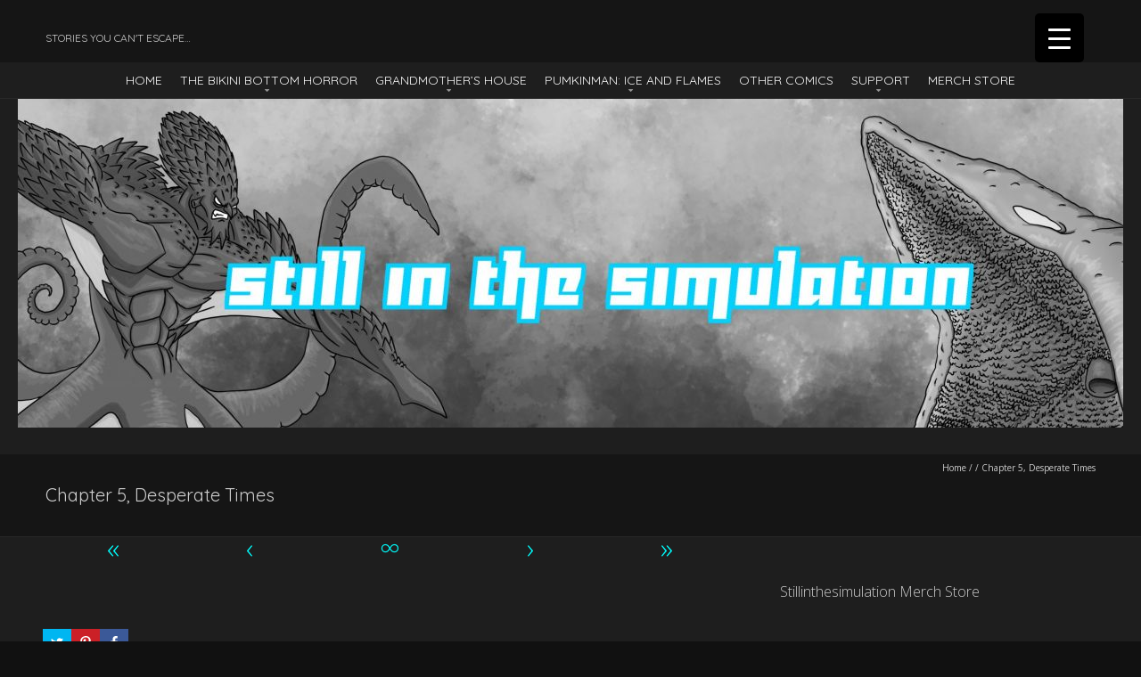

--- FILE ---
content_type: text/html; charset=UTF-8
request_url: https://stillinthesimulation.com/untitled-comic/the-bikini-bottom-horror-chapter-5-desparation/
body_size: 46268
content:
<!DOCTYPE html>
<!--[if lt IE 7 ]><html class="ie ie6" lang="en-CA"><![endif]-->
<!--[if IE 7 ]><html class="ie ie7" lang="en-CA"><![endif]-->
<!--[if IE 8 ]><html class="ie ie8" lang="en-CA"><![endif]-->
<!--[if (gte IE 9)|!(IE)]><!--><html lang="en-CA"><!--<![endif]-->
<head>
<meta charset="UTF-8" />
<meta name="viewport" content="width=device-width, initial-scale=1, maximum-scale=1" />
<meta http-equiv="X-UA-Compatible" content="IE=edge,chrome=1">
<link rel="profile" href="http://gmpg.org/xfn/11" />
<link rel="pingback" href="https://stillinthesimulation.com/xmlrpc.php" />
<!--[if lt IE 9]>
<script src="https://stillinthesimulation.com/wp-content/themes/blackoot-pro/js/html5.js" type="text/javascript"></script>
<![endif]-->
<meta name='robots' content='index, follow, max-image-preview:large, max-snippet:-1, max-video-preview:-1' />

	<!-- This site is optimized with the Yoast SEO plugin v22.8 - https://yoast.com/wordpress/plugins/seo/ -->
	<title>Chapter 5, Desperate Times - Stories you can&#039;t escape...</title>
	<link rel="canonical" href="https://stillinthesimulation.com/untitled-comic/the-bikini-bottom-horror-chapter-5-desparation/" />
	<meta property="og:locale" content="en_US" />
	<meta property="og:type" content="article" />
	<meta property="og:title" content="Chapter 5, Desperate Times - Stories you can&#039;t escape..." />
	<meta property="og:description" content="TweetPinShareTweetPinShare" />
	<meta property="og:url" content="https://stillinthesimulation.com/untitled-comic/the-bikini-bottom-horror-chapter-5-desparation/" />
	<meta property="og:site_name" content="Stories you can&#039;t escape..." />
	<meta property="article:modified_time" content="2020-05-20T01:00:10+00:00" />
	<meta property="og:image" content="http://stillinthesimulation.com/wp-content/uploads/2020/04/13-781x1024.jpg" />
	<meta name="twitter:card" content="summary_large_image" />
	<script type="application/ld+json" class="yoast-schema-graph">{"@context":"https://schema.org","@graph":[{"@type":"WebPage","@id":"https://stillinthesimulation.com/untitled-comic/the-bikini-bottom-horror-chapter-5-desparation/","url":"https://stillinthesimulation.com/untitled-comic/the-bikini-bottom-horror-chapter-5-desparation/","name":"Chapter 5, Desperate Times - Stories you can&#039;t escape...","isPartOf":{"@id":"https://stillinthesimulation.com/#website"},"primaryImageOfPage":{"@id":"https://stillinthesimulation.com/untitled-comic/the-bikini-bottom-horror-chapter-5-desparation/#primaryimage"},"image":{"@id":"https://stillinthesimulation.com/untitled-comic/the-bikini-bottom-horror-chapter-5-desparation/#primaryimage"},"thumbnailUrl":"http://stillinthesimulation.com/wp-content/uploads/2020/04/13-781x1024.jpg","datePublished":"2020-04-17T23:35:38+00:00","dateModified":"2020-05-20T01:00:10+00:00","breadcrumb":{"@id":"https://stillinthesimulation.com/untitled-comic/the-bikini-bottom-horror-chapter-5-desparation/#breadcrumb"},"inLanguage":"en-CA","potentialAction":[{"@type":"ReadAction","target":["https://stillinthesimulation.com/untitled-comic/the-bikini-bottom-horror-chapter-5-desparation/"]}]},{"@type":"ImageObject","inLanguage":"en-CA","@id":"https://stillinthesimulation.com/untitled-comic/the-bikini-bottom-horror-chapter-5-desparation/#primaryimage","url":"https://stillinthesimulation.com/wp-content/uploads/2020/04/13-scaled.jpg","contentUrl":"https://stillinthesimulation.com/wp-content/uploads/2020/04/13-scaled.jpg","width":1952,"height":2560,"caption":"Squidward has lost his greatest weapon and worse, the will to fight."},{"@type":"BreadcrumbList","@id":"https://stillinthesimulation.com/untitled-comic/the-bikini-bottom-horror-chapter-5-desparation/#breadcrumb","itemListElement":[{"@type":"ListItem","position":1,"name":"Stillinthesimulation","item":"https://stillinthesimulation.com/"},{"@type":"ListItem","position":2,"name":"Untitled Comic","item":"https://stillinthesimulation.com/untitled-comic/"},{"@type":"ListItem","position":3,"name":"Chapter 5, Desperate Times"}]},{"@type":"WebSite","@id":"https://stillinthesimulation.com/#website","url":"https://stillinthesimulation.com/","name":"Stories you can&#039;t escape...","description":"","potentialAction":[{"@type":"SearchAction","target":{"@type":"EntryPoint","urlTemplate":"https://stillinthesimulation.com/?s={search_term_string}"},"query-input":"required name=search_term_string"}],"inLanguage":"en-CA"}]}</script>
	<!-- / Yoast SEO plugin. -->


<link rel='dns-prefetch' href='//www.googletagmanager.com' />
<link rel='dns-prefetch' href='//fonts.googleapis.com' />
<link rel='dns-prefetch' href='//pagead2.googlesyndication.com' />
<link rel="alternate" type="application/rss+xml" title="Stories you can&#039;t escape... &raquo; Feed" href="https://stillinthesimulation.com/feed/" />
<link rel="alternate" type="application/rss+xml" title="Stories you can&#039;t escape... &raquo; Comments Feed" href="https://stillinthesimulation.com/comments/feed/" />
<link rel="alternate" type="application/rss+xml" title="Stories you can&#039;t escape... &raquo; Chapter 5, Desperate Times Comments Feed" href="https://stillinthesimulation.com/untitled-comic/the-bikini-bottom-horror-chapter-5-desparation/feed/" />
<script type="text/javascript">
/* <![CDATA[ */
window._wpemojiSettings = {"baseUrl":"https:\/\/s.w.org\/images\/core\/emoji\/15.0.3\/72x72\/","ext":".png","svgUrl":"https:\/\/s.w.org\/images\/core\/emoji\/15.0.3\/svg\/","svgExt":".svg","source":{"concatemoji":"https:\/\/stillinthesimulation.com\/wp-includes\/js\/wp-emoji-release.min.js?ver=6.5.7"}};
/*! This file is auto-generated */
!function(i,n){var o,s,e;function c(e){try{var t={supportTests:e,timestamp:(new Date).valueOf()};sessionStorage.setItem(o,JSON.stringify(t))}catch(e){}}function p(e,t,n){e.clearRect(0,0,e.canvas.width,e.canvas.height),e.fillText(t,0,0);var t=new Uint32Array(e.getImageData(0,0,e.canvas.width,e.canvas.height).data),r=(e.clearRect(0,0,e.canvas.width,e.canvas.height),e.fillText(n,0,0),new Uint32Array(e.getImageData(0,0,e.canvas.width,e.canvas.height).data));return t.every(function(e,t){return e===r[t]})}function u(e,t,n){switch(t){case"flag":return n(e,"\ud83c\udff3\ufe0f\u200d\u26a7\ufe0f","\ud83c\udff3\ufe0f\u200b\u26a7\ufe0f")?!1:!n(e,"\ud83c\uddfa\ud83c\uddf3","\ud83c\uddfa\u200b\ud83c\uddf3")&&!n(e,"\ud83c\udff4\udb40\udc67\udb40\udc62\udb40\udc65\udb40\udc6e\udb40\udc67\udb40\udc7f","\ud83c\udff4\u200b\udb40\udc67\u200b\udb40\udc62\u200b\udb40\udc65\u200b\udb40\udc6e\u200b\udb40\udc67\u200b\udb40\udc7f");case"emoji":return!n(e,"\ud83d\udc26\u200d\u2b1b","\ud83d\udc26\u200b\u2b1b")}return!1}function f(e,t,n){var r="undefined"!=typeof WorkerGlobalScope&&self instanceof WorkerGlobalScope?new OffscreenCanvas(300,150):i.createElement("canvas"),a=r.getContext("2d",{willReadFrequently:!0}),o=(a.textBaseline="top",a.font="600 32px Arial",{});return e.forEach(function(e){o[e]=t(a,e,n)}),o}function t(e){var t=i.createElement("script");t.src=e,t.defer=!0,i.head.appendChild(t)}"undefined"!=typeof Promise&&(o="wpEmojiSettingsSupports",s=["flag","emoji"],n.supports={everything:!0,everythingExceptFlag:!0},e=new Promise(function(e){i.addEventListener("DOMContentLoaded",e,{once:!0})}),new Promise(function(t){var n=function(){try{var e=JSON.parse(sessionStorage.getItem(o));if("object"==typeof e&&"number"==typeof e.timestamp&&(new Date).valueOf()<e.timestamp+604800&&"object"==typeof e.supportTests)return e.supportTests}catch(e){}return null}();if(!n){if("undefined"!=typeof Worker&&"undefined"!=typeof OffscreenCanvas&&"undefined"!=typeof URL&&URL.createObjectURL&&"undefined"!=typeof Blob)try{var e="postMessage("+f.toString()+"("+[JSON.stringify(s),u.toString(),p.toString()].join(",")+"));",r=new Blob([e],{type:"text/javascript"}),a=new Worker(URL.createObjectURL(r),{name:"wpTestEmojiSupports"});return void(a.onmessage=function(e){c(n=e.data),a.terminate(),t(n)})}catch(e){}c(n=f(s,u,p))}t(n)}).then(function(e){for(var t in e)n.supports[t]=e[t],n.supports.everything=n.supports.everything&&n.supports[t],"flag"!==t&&(n.supports.everythingExceptFlag=n.supports.everythingExceptFlag&&n.supports[t]);n.supports.everythingExceptFlag=n.supports.everythingExceptFlag&&!n.supports.flag,n.DOMReady=!1,n.readyCallback=function(){n.DOMReady=!0}}).then(function(){return e}).then(function(){var e;n.supports.everything||(n.readyCallback(),(e=n.source||{}).concatemoji?t(e.concatemoji):e.wpemoji&&e.twemoji&&(t(e.twemoji),t(e.wpemoji)))}))}((window,document),window._wpemojiSettings);
/* ]]> */
</script>
<link rel='stylesheet' id='shared-counts-css' href='https://stillinthesimulation.com/wp-content/plugins/shared-counts/assets/css/shared-counts.min.css?ver=1.4.1' type='text/css' media='all' />
<style id='wp-emoji-styles-inline-css' type='text/css'>

	img.wp-smiley, img.emoji {
		display: inline !important;
		border: none !important;
		box-shadow: none !important;
		height: 1em !important;
		width: 1em !important;
		margin: 0 0.07em !important;
		vertical-align: -0.1em !important;
		background: none !important;
		padding: 0 !important;
	}
</style>
<link rel='stylesheet' id='wp-block-library-css' href='https://stillinthesimulation.com/wp-includes/css/dist/block-library/style.min.css?ver=6.5.7' type='text/css' media='all' />
<style id='classic-theme-styles-inline-css' type='text/css'>
/*! This file is auto-generated */
.wp-block-button__link{color:#fff;background-color:#32373c;border-radius:9999px;box-shadow:none;text-decoration:none;padding:calc(.667em + 2px) calc(1.333em + 2px);font-size:1.125em}.wp-block-file__button{background:#32373c;color:#fff;text-decoration:none}
</style>
<style id='global-styles-inline-css' type='text/css'>
body{--wp--preset--color--black: #000000;--wp--preset--color--cyan-bluish-gray: #abb8c3;--wp--preset--color--white: #ffffff;--wp--preset--color--pale-pink: #f78da7;--wp--preset--color--vivid-red: #cf2e2e;--wp--preset--color--luminous-vivid-orange: #ff6900;--wp--preset--color--luminous-vivid-amber: #fcb900;--wp--preset--color--light-green-cyan: #7bdcb5;--wp--preset--color--vivid-green-cyan: #00d084;--wp--preset--color--pale-cyan-blue: #8ed1fc;--wp--preset--color--vivid-cyan-blue: #0693e3;--wp--preset--color--vivid-purple: #9b51e0;--wp--preset--gradient--vivid-cyan-blue-to-vivid-purple: linear-gradient(135deg,rgba(6,147,227,1) 0%,rgb(155,81,224) 100%);--wp--preset--gradient--light-green-cyan-to-vivid-green-cyan: linear-gradient(135deg,rgb(122,220,180) 0%,rgb(0,208,130) 100%);--wp--preset--gradient--luminous-vivid-amber-to-luminous-vivid-orange: linear-gradient(135deg,rgba(252,185,0,1) 0%,rgba(255,105,0,1) 100%);--wp--preset--gradient--luminous-vivid-orange-to-vivid-red: linear-gradient(135deg,rgba(255,105,0,1) 0%,rgb(207,46,46) 100%);--wp--preset--gradient--very-light-gray-to-cyan-bluish-gray: linear-gradient(135deg,rgb(238,238,238) 0%,rgb(169,184,195) 100%);--wp--preset--gradient--cool-to-warm-spectrum: linear-gradient(135deg,rgb(74,234,220) 0%,rgb(151,120,209) 20%,rgb(207,42,186) 40%,rgb(238,44,130) 60%,rgb(251,105,98) 80%,rgb(254,248,76) 100%);--wp--preset--gradient--blush-light-purple: linear-gradient(135deg,rgb(255,206,236) 0%,rgb(152,150,240) 100%);--wp--preset--gradient--blush-bordeaux: linear-gradient(135deg,rgb(254,205,165) 0%,rgb(254,45,45) 50%,rgb(107,0,62) 100%);--wp--preset--gradient--luminous-dusk: linear-gradient(135deg,rgb(255,203,112) 0%,rgb(199,81,192) 50%,rgb(65,88,208) 100%);--wp--preset--gradient--pale-ocean: linear-gradient(135deg,rgb(255,245,203) 0%,rgb(182,227,212) 50%,rgb(51,167,181) 100%);--wp--preset--gradient--electric-grass: linear-gradient(135deg,rgb(202,248,128) 0%,rgb(113,206,126) 100%);--wp--preset--gradient--midnight: linear-gradient(135deg,rgb(2,3,129) 0%,rgb(40,116,252) 100%);--wp--preset--font-size--small: 13px;--wp--preset--font-size--medium: 20px;--wp--preset--font-size--large: 36px;--wp--preset--font-size--x-large: 42px;--wp--preset--spacing--20: 0.44rem;--wp--preset--spacing--30: 0.67rem;--wp--preset--spacing--40: 1rem;--wp--preset--spacing--50: 1.5rem;--wp--preset--spacing--60: 2.25rem;--wp--preset--spacing--70: 3.38rem;--wp--preset--spacing--80: 5.06rem;--wp--preset--shadow--natural: 6px 6px 9px rgba(0, 0, 0, 0.2);--wp--preset--shadow--deep: 12px 12px 50px rgba(0, 0, 0, 0.4);--wp--preset--shadow--sharp: 6px 6px 0px rgba(0, 0, 0, 0.2);--wp--preset--shadow--outlined: 6px 6px 0px -3px rgba(255, 255, 255, 1), 6px 6px rgba(0, 0, 0, 1);--wp--preset--shadow--crisp: 6px 6px 0px rgba(0, 0, 0, 1);}:where(.is-layout-flex){gap: 0.5em;}:where(.is-layout-grid){gap: 0.5em;}body .is-layout-flex{display: flex;}body .is-layout-flex{flex-wrap: wrap;align-items: center;}body .is-layout-flex > *{margin: 0;}body .is-layout-grid{display: grid;}body .is-layout-grid > *{margin: 0;}:where(.wp-block-columns.is-layout-flex){gap: 2em;}:where(.wp-block-columns.is-layout-grid){gap: 2em;}:where(.wp-block-post-template.is-layout-flex){gap: 1.25em;}:where(.wp-block-post-template.is-layout-grid){gap: 1.25em;}.has-black-color{color: var(--wp--preset--color--black) !important;}.has-cyan-bluish-gray-color{color: var(--wp--preset--color--cyan-bluish-gray) !important;}.has-white-color{color: var(--wp--preset--color--white) !important;}.has-pale-pink-color{color: var(--wp--preset--color--pale-pink) !important;}.has-vivid-red-color{color: var(--wp--preset--color--vivid-red) !important;}.has-luminous-vivid-orange-color{color: var(--wp--preset--color--luminous-vivid-orange) !important;}.has-luminous-vivid-amber-color{color: var(--wp--preset--color--luminous-vivid-amber) !important;}.has-light-green-cyan-color{color: var(--wp--preset--color--light-green-cyan) !important;}.has-vivid-green-cyan-color{color: var(--wp--preset--color--vivid-green-cyan) !important;}.has-pale-cyan-blue-color{color: var(--wp--preset--color--pale-cyan-blue) !important;}.has-vivid-cyan-blue-color{color: var(--wp--preset--color--vivid-cyan-blue) !important;}.has-vivid-purple-color{color: var(--wp--preset--color--vivid-purple) !important;}.has-black-background-color{background-color: var(--wp--preset--color--black) !important;}.has-cyan-bluish-gray-background-color{background-color: var(--wp--preset--color--cyan-bluish-gray) !important;}.has-white-background-color{background-color: var(--wp--preset--color--white) !important;}.has-pale-pink-background-color{background-color: var(--wp--preset--color--pale-pink) !important;}.has-vivid-red-background-color{background-color: var(--wp--preset--color--vivid-red) !important;}.has-luminous-vivid-orange-background-color{background-color: var(--wp--preset--color--luminous-vivid-orange) !important;}.has-luminous-vivid-amber-background-color{background-color: var(--wp--preset--color--luminous-vivid-amber) !important;}.has-light-green-cyan-background-color{background-color: var(--wp--preset--color--light-green-cyan) !important;}.has-vivid-green-cyan-background-color{background-color: var(--wp--preset--color--vivid-green-cyan) !important;}.has-pale-cyan-blue-background-color{background-color: var(--wp--preset--color--pale-cyan-blue) !important;}.has-vivid-cyan-blue-background-color{background-color: var(--wp--preset--color--vivid-cyan-blue) !important;}.has-vivid-purple-background-color{background-color: var(--wp--preset--color--vivid-purple) !important;}.has-black-border-color{border-color: var(--wp--preset--color--black) !important;}.has-cyan-bluish-gray-border-color{border-color: var(--wp--preset--color--cyan-bluish-gray) !important;}.has-white-border-color{border-color: var(--wp--preset--color--white) !important;}.has-pale-pink-border-color{border-color: var(--wp--preset--color--pale-pink) !important;}.has-vivid-red-border-color{border-color: var(--wp--preset--color--vivid-red) !important;}.has-luminous-vivid-orange-border-color{border-color: var(--wp--preset--color--luminous-vivid-orange) !important;}.has-luminous-vivid-amber-border-color{border-color: var(--wp--preset--color--luminous-vivid-amber) !important;}.has-light-green-cyan-border-color{border-color: var(--wp--preset--color--light-green-cyan) !important;}.has-vivid-green-cyan-border-color{border-color: var(--wp--preset--color--vivid-green-cyan) !important;}.has-pale-cyan-blue-border-color{border-color: var(--wp--preset--color--pale-cyan-blue) !important;}.has-vivid-cyan-blue-border-color{border-color: var(--wp--preset--color--vivid-cyan-blue) !important;}.has-vivid-purple-border-color{border-color: var(--wp--preset--color--vivid-purple) !important;}.has-vivid-cyan-blue-to-vivid-purple-gradient-background{background: var(--wp--preset--gradient--vivid-cyan-blue-to-vivid-purple) !important;}.has-light-green-cyan-to-vivid-green-cyan-gradient-background{background: var(--wp--preset--gradient--light-green-cyan-to-vivid-green-cyan) !important;}.has-luminous-vivid-amber-to-luminous-vivid-orange-gradient-background{background: var(--wp--preset--gradient--luminous-vivid-amber-to-luminous-vivid-orange) !important;}.has-luminous-vivid-orange-to-vivid-red-gradient-background{background: var(--wp--preset--gradient--luminous-vivid-orange-to-vivid-red) !important;}.has-very-light-gray-to-cyan-bluish-gray-gradient-background{background: var(--wp--preset--gradient--very-light-gray-to-cyan-bluish-gray) !important;}.has-cool-to-warm-spectrum-gradient-background{background: var(--wp--preset--gradient--cool-to-warm-spectrum) !important;}.has-blush-light-purple-gradient-background{background: var(--wp--preset--gradient--blush-light-purple) !important;}.has-blush-bordeaux-gradient-background{background: var(--wp--preset--gradient--blush-bordeaux) !important;}.has-luminous-dusk-gradient-background{background: var(--wp--preset--gradient--luminous-dusk) !important;}.has-pale-ocean-gradient-background{background: var(--wp--preset--gradient--pale-ocean) !important;}.has-electric-grass-gradient-background{background: var(--wp--preset--gradient--electric-grass) !important;}.has-midnight-gradient-background{background: var(--wp--preset--gradient--midnight) !important;}.has-small-font-size{font-size: var(--wp--preset--font-size--small) !important;}.has-medium-font-size{font-size: var(--wp--preset--font-size--medium) !important;}.has-large-font-size{font-size: var(--wp--preset--font-size--large) !important;}.has-x-large-font-size{font-size: var(--wp--preset--font-size--x-large) !important;}
.wp-block-navigation a:where(:not(.wp-element-button)){color: inherit;}
:where(.wp-block-post-template.is-layout-flex){gap: 1.25em;}:where(.wp-block-post-template.is-layout-grid){gap: 1.25em;}
:where(.wp-block-columns.is-layout-flex){gap: 2em;}:where(.wp-block-columns.is-layout-grid){gap: 2em;}
.wp-block-pullquote{font-size: 1.5em;line-height: 1.6;}
</style>
<style id='responsive-menu-inline-css' type='text/css'>
/** This file is major component of this plugin so please don't try to edit here. */
#rmp_menu_trigger-1067 {
  width: 55px;
  height: 55px;
  position: fixed;
  top: 15px;
  border-radius: 5px;
  display: none;
  text-decoration: none;
  right: 5%;
  background: #000000;
  transition: transform 0.5s, background-color 0.5s;
}
#rmp_menu_trigger-1067:hover, #rmp_menu_trigger-1067:focus {
  background: #000000;
  text-decoration: unset;
}
#rmp_menu_trigger-1067.is-active {
  background: #000000;
}
#rmp_menu_trigger-1067 .rmp-trigger-box {
  width: 25px;
  color: #ffffff;
}
#rmp_menu_trigger-1067 .rmp-trigger-icon-active, #rmp_menu_trigger-1067 .rmp-trigger-text-open {
  display: none;
}
#rmp_menu_trigger-1067.is-active .rmp-trigger-icon-active, #rmp_menu_trigger-1067.is-active .rmp-trigger-text-open {
  display: inline;
}
#rmp_menu_trigger-1067.is-active .rmp-trigger-icon-inactive, #rmp_menu_trigger-1067.is-active .rmp-trigger-text {
  display: none;
}
#rmp_menu_trigger-1067 .rmp-trigger-label {
  color: #ffffff;
  pointer-events: none;
  line-height: 13px;
  font-family: inherit;
  font-size: 14px;
  display: inline;
  text-transform: inherit;
}
#rmp_menu_trigger-1067 .rmp-trigger-label.rmp-trigger-label-top {
  display: block;
  margin-bottom: 12px;
}
#rmp_menu_trigger-1067 .rmp-trigger-label.rmp-trigger-label-bottom {
  display: block;
  margin-top: 12px;
}
#rmp_menu_trigger-1067 .responsive-menu-pro-inner {
  display: block;
}
#rmp_menu_trigger-1067 .responsive-menu-pro-inner, #rmp_menu_trigger-1067 .responsive-menu-pro-inner::before, #rmp_menu_trigger-1067 .responsive-menu-pro-inner::after {
  width: 25px;
  height: 3px;
  background-color: #ffffff;
  border-radius: 4px;
  position: absolute;
}
#rmp_menu_trigger-1067.is-active .responsive-menu-pro-inner, #rmp_menu_trigger-1067.is-active .responsive-menu-pro-inner::before, #rmp_menu_trigger-1067.is-active .responsive-menu-pro-inner::after {
  background-color: #ffffff;
}
#rmp_menu_trigger-1067:hover .responsive-menu-pro-inner, #rmp_menu_trigger-1067:hover .responsive-menu-pro-inner::before, #rmp_menu_trigger-1067:hover .responsive-menu-pro-inner::after {
  background-color: #ffffff;
}
/* Hamburger menu styling */
@media screen and (max-width: 8000px) {
  /** Menu Title Style */
  /** Menu Additional Content Style */
  #rmp_menu_trigger-1067 {
    display: block;
  }
  #rmp-container-1067 {
    position: fixed;
    top: 0;
    margin: 0;
    transition: transform 0.5s;
    overflow: auto;
    display: block;
    width: 75%;
    background-color: #212121;
    background-image: url("");
    height: 100%;
    left: 0;
    padding-top: 0px;
    padding-left: 0px;
    padding-bottom: 0px;
    padding-right: 0px;
  }
  #rmp-menu-wrap-1067 {
    padding-top: 0px;
    padding-left: 0px;
    padding-bottom: 0px;
    padding-right: 0px;
    background-color: #212121;
  }
  #rmp-menu-wrap-1067 .rmp-menu, #rmp-menu-wrap-1067 .rmp-submenu {
    width: 100%;
    box-sizing: border-box;
    margin: 0;
    padding: 0;
  }
  #rmp-menu-wrap-1067 .rmp-submenu-depth-1 .rmp-menu-item-link {
    padding-left: 10%;
  }
  #rmp-menu-wrap-1067 .rmp-submenu-depth-2 .rmp-menu-item-link {
    padding-left: 15%;
  }
  #rmp-menu-wrap-1067 .rmp-submenu-depth-3 .rmp-menu-item-link {
    padding-left: 20%;
  }
  #rmp-menu-wrap-1067 .rmp-submenu-depth-4 .rmp-menu-item-link {
    padding-left: 25%;
  }
  #rmp-menu-wrap-1067 .rmp-submenu.rmp-submenu-open {
    display: block;
  }
  #rmp-menu-wrap-1067 .rmp-menu-item {
    width: 100%;
    list-style: none;
    margin: 0;
  }
  #rmp-menu-wrap-1067 .rmp-menu-item-link {
    height: 40px;
    line-height: 40px;
    font-size: 13px;
    border-bottom: 1px solid #212121;
    font-family: inherit;
    color: #ffffff;
    text-align: left;
    background-color: #212121;
    font-weight: normal;
    letter-spacing: 0px;
    display: block;
    box-sizing: border-box;
    width: 100%;
    text-decoration: none;
    position: relative;
    overflow: hidden;
    transition: background-color 0.5s, border-color 0.5s, 0.5s;
    padding: 0 5%;
    padding-right: 50px;
  }
  #rmp-menu-wrap-1067 .rmp-menu-item-link:after, #rmp-menu-wrap-1067 .rmp-menu-item-link:before {
    display: none;
  }
  #rmp-menu-wrap-1067 .rmp-menu-item-link:hover {
    color: #ffffff;
    border-color: #212121;
    background-color: #3f3f3f;
  }
  #rmp-menu-wrap-1067 .rmp-menu-item-link:focus {
    outline: none;
    border-color: unset;
    box-shadow: unset;
  }
  #rmp-menu-wrap-1067 .rmp-menu-item-link .rmp-font-icon {
    height: 40px;
    line-height: 40px;
    margin-right: 10px;
    font-size: 13px;
  }
  #rmp-menu-wrap-1067 .rmp-menu-current-item .rmp-menu-item-link {
    color: #ffffff;
    border-color: #212121;
    background-color: #212121;
  }
  #rmp-menu-wrap-1067 .rmp-menu-current-item .rmp-menu-item-link:hover {
    color: #ffffff;
    border-color: #3f3f3f;
    background-color: #3f3f3f;
  }
  #rmp-menu-wrap-1067 .rmp-menu-subarrow {
    position: absolute;
    top: 0;
    bottom: 0;
    text-align: center;
    overflow: hidden;
    background-size: cover;
    overflow: hidden;
    right: 0;
    border-left-style: solid;
    border-left-color: #212121;
    border-left-width: 1px;
    height: 39px;
    width: 40px;
    color: #ffffff;
    background-color: #212121;
  }
  #rmp-menu-wrap-1067 .rmp-menu-subarrow:hover {
    color: #ffffff;
    border-color: #3f3f3f;
    background-color: #3f3f3f;
  }
  #rmp-menu-wrap-1067 .rmp-menu-subarrow .rmp-font-icon {
    margin-right: unset;
  }
  #rmp-menu-wrap-1067 .rmp-menu-subarrow * {
    vertical-align: middle;
    line-height: 39px;
  }
  #rmp-menu-wrap-1067 .rmp-menu-subarrow-active {
    display: block;
    background-size: cover;
    color: #ffffff;
    border-color: #212121;
    background-color: #212121;
  }
  #rmp-menu-wrap-1067 .rmp-menu-subarrow-active:hover {
    color: #ffffff;
    border-color: #3f3f3f;
    background-color: #3f3f3f;
  }
  #rmp-menu-wrap-1067 .rmp-submenu {
    display: none;
  }
  #rmp-menu-wrap-1067 .rmp-submenu .rmp-menu-item-link {
    height: 40px;
    line-height: 40px;
    letter-spacing: 0px;
    font-size: 13px;
    border-bottom: 1px solid #212121;
    font-family: inherit;
    font-weight: normal;
    color: #ffffff;
    text-align: left;
    background-color: #212121;
  }
  #rmp-menu-wrap-1067 .rmp-submenu .rmp-menu-item-link:hover {
    color: #ffffff;
    border-color: #212121;
    background-color: #3f3f3f;
  }
  #rmp-menu-wrap-1067 .rmp-submenu .rmp-menu-current-item .rmp-menu-item-link {
    color: #ffffff;
    border-color: #212121;
    background-color: #212121;
  }
  #rmp-menu-wrap-1067 .rmp-submenu .rmp-menu-current-item .rmp-menu-item-link:hover {
    color: #ffffff;
    border-color: #3f3f3f;
    background-color: #3f3f3f;
  }
  #rmp-menu-wrap-1067 .rmp-submenu .rmp-menu-subarrow {
    right: 0;
    border-right: unset;
    border-left-style: solid;
    border-left-color: #212121;
    border-left-width: 1px;
    height: 39px;
    line-height: 39px;
    width: 40px;
    color: #ffffff;
    background-color: #212121;
  }
  #rmp-menu-wrap-1067 .rmp-submenu .rmp-menu-subarrow:hover {
    color: #ffffff;
    border-color: #3f3f3f;
    background-color: #3f3f3f;
  }
  #rmp-menu-wrap-1067 .rmp-submenu .rmp-menu-subarrow-active {
    color: #ffffff;
    border-color: #212121;
    background-color: #212121;
  }
  #rmp-menu-wrap-1067 .rmp-submenu .rmp-menu-subarrow-active:hover {
    color: #ffffff;
    border-color: #3f3f3f;
    background-color: #3f3f3f;
  }
  #rmp-menu-wrap-1067 .rmp-menu-item-description {
    margin: 0;
    padding: 5px 5%;
    opacity: 0.8;
    color: #ffffff;
  }
  #rmp-search-box-1067 {
    display: block;
    padding-top: 0px;
    padding-left: 5%;
    padding-bottom: 0px;
    padding-right: 5%;
  }
  #rmp-search-box-1067 .rmp-search-form {
    margin: 0;
  }
  #rmp-search-box-1067 .rmp-search-box {
    background: #ffffff;
    border: 1px solid #dadada;
    color: #333333;
    width: 100%;
    padding: 0 5%;
    border-radius: 30px;
    height: 45px;
    -webkit-appearance: none;
  }
  #rmp-search-box-1067 .rmp-search-box::placeholder {
    color: #c7c7cd;
  }
  #rmp-search-box-1067 .rmp-search-box:focus {
    background-color: #ffffff;
    outline: 2px solid #dadada;
    color: #333333;
  }
  #rmp-menu-title-1067 {
    background-color: #212121;
    color: #ffffff;
    text-align: left;
    font-size: 13px;
    padding-top: 10%;
    padding-left: 5%;
    padding-bottom: 0%;
    padding-right: 5%;
    font-weight: 400;
    transition: background-color 0.5s, border-color 0.5s, color 0.5s;
  }
  #rmp-menu-title-1067:hover {
    background-color: #212121;
    color: #ffffff;
  }
  #rmp-menu-title-1067 > a {
    color: #ffffff;
    width: 100%;
    background-color: unset;
    text-decoration: none;
  }
  #rmp-menu-title-1067 > a:hover {
    color: #ffffff;
  }
  #rmp-menu-title-1067 .rmp-font-icon {
    font-size: 13px;
  }
  #rmp-menu-additional-content-1067 {
    padding-top: 0px;
    padding-left: 5%;
    padding-bottom: 0px;
    padding-right: 5%;
    color: #ffffff;
    text-align: center;
    font-size: 16px;
  }
}
/**
This file contents common styling of menus.
*/
.rmp-container {
  display: none;
  visibility: visible;
  padding: 0px 0px 0px 0px;
  z-index: 99998;
  transition: all 0.3s;
  /** Scrolling bar in menu setting box **/
}
.rmp-container.rmp-fade-top, .rmp-container.rmp-fade-left, .rmp-container.rmp-fade-right, .rmp-container.rmp-fade-bottom {
  display: none;
}
.rmp-container.rmp-slide-left, .rmp-container.rmp-push-left {
  transform: translateX(-100%);
  -ms-transform: translateX(-100%);
  -webkit-transform: translateX(-100%);
  -moz-transform: translateX(-100%);
}
.rmp-container.rmp-slide-left.rmp-menu-open, .rmp-container.rmp-push-left.rmp-menu-open {
  transform: translateX(0);
  -ms-transform: translateX(0);
  -webkit-transform: translateX(0);
  -moz-transform: translateX(0);
}
.rmp-container.rmp-slide-right, .rmp-container.rmp-push-right {
  transform: translateX(100%);
  -ms-transform: translateX(100%);
  -webkit-transform: translateX(100%);
  -moz-transform: translateX(100%);
}
.rmp-container.rmp-slide-right.rmp-menu-open, .rmp-container.rmp-push-right.rmp-menu-open {
  transform: translateX(0);
  -ms-transform: translateX(0);
  -webkit-transform: translateX(0);
  -moz-transform: translateX(0);
}
.rmp-container.rmp-slide-top, .rmp-container.rmp-push-top {
  transform: translateY(-100%);
  -ms-transform: translateY(-100%);
  -webkit-transform: translateY(-100%);
  -moz-transform: translateY(-100%);
}
.rmp-container.rmp-slide-top.rmp-menu-open, .rmp-container.rmp-push-top.rmp-menu-open {
  transform: translateY(0);
  -ms-transform: translateY(0);
  -webkit-transform: translateY(0);
  -moz-transform: translateY(0);
}
.rmp-container.rmp-slide-bottom, .rmp-container.rmp-push-bottom {
  transform: translateY(100%);
  -ms-transform: translateY(100%);
  -webkit-transform: translateY(100%);
  -moz-transform: translateY(100%);
}
.rmp-container.rmp-slide-bottom.rmp-menu-open, .rmp-container.rmp-push-bottom.rmp-menu-open {
  transform: translateX(0);
  -ms-transform: translateX(0);
  -webkit-transform: translateX(0);
  -moz-transform: translateX(0);
}
.rmp-container::-webkit-scrollbar {
  width: 0px;
}
.rmp-container ::-webkit-scrollbar-track {
  box-shadow: inset 0 0 5px transparent;
}
.rmp-container ::-webkit-scrollbar-thumb {
  background: transparent;
}
.rmp-container ::-webkit-scrollbar-thumb:hover {
  background: transparent;
}
.rmp-container .rmp-menu-wrap .rmp-menu {
  transition: none;
  border-radius: 0;
  box-shadow: none;
  background: none;
  border: 0;
  bottom: auto;
  box-sizing: border-box;
  clip: auto;
  color: #666;
  display: block;
  float: none;
  font-family: inherit;
  font-size: 14px;
  height: auto;
  left: auto;
  line-height: 1.7;
  list-style-type: none;
  margin: 0;
  min-height: auto;
  max-height: none;
  opacity: 1;
  outline: none;
  overflow: visible;
  padding: 0;
  position: relative;
  pointer-events: auto;
  right: auto;
  text-align: left;
  text-decoration: none;
  text-indent: 0;
  text-transform: none;
  transform: none;
  top: auto;
  visibility: inherit;
  width: auto;
  word-wrap: break-word;
  white-space: normal;
}
.rmp-container .rmp-menu-additional-content {
  display: block;
  word-break: break-word;
}
.rmp-container .rmp-menu-title {
  display: flex;
  flex-direction: column;
}
.rmp-container .rmp-menu-title .rmp-menu-title-image {
  max-width: 100%;
  margin-bottom: 15px;
  display: block;
  margin: auto;
  margin-bottom: 15px;
}
button.rmp_menu_trigger {
  z-index: 999999;
  overflow: hidden;
  outline: none;
  border: 0;
  display: none;
  margin: 0;
  transition: transform 0.5s, background-color 0.5s;
  padding: 0;
}
button.rmp_menu_trigger .responsive-menu-pro-inner::before, button.rmp_menu_trigger .responsive-menu-pro-inner::after {
  content: "";
  display: block;
}
button.rmp_menu_trigger .responsive-menu-pro-inner::before {
  top: 10px;
}
button.rmp_menu_trigger .responsive-menu-pro-inner::after {
  bottom: 10px;
}
button.rmp_menu_trigger .rmp-trigger-box {
  width: 40px;
  display: inline-block;
  position: relative;
  pointer-events: none;
  vertical-align: super;
}
.admin-bar .rmp-container, .admin-bar .rmp_menu_trigger {
  margin-top: 32px !important;
}
@media screen and (max-width: 782px) {
  .admin-bar .rmp-container, .admin-bar .rmp_menu_trigger {
    margin-top: 46px !important;
  }
}
/*  Menu Trigger Boring Animation */
.rmp-menu-trigger-boring .responsive-menu-pro-inner {
  transition-property: none;
}
.rmp-menu-trigger-boring .responsive-menu-pro-inner::after, .rmp-menu-trigger-boring .responsive-menu-pro-inner::before {
  transition-property: none;
}
.rmp-menu-trigger-boring.is-active .responsive-menu-pro-inner {
  transform: rotate(45deg);
}
.rmp-menu-trigger-boring.is-active .responsive-menu-pro-inner:before {
  top: 0;
  opacity: 0;
}
.rmp-menu-trigger-boring.is-active .responsive-menu-pro-inner:after {
  bottom: 0;
  transform: rotate(-90deg);
}

</style>
<link rel='stylesheet' id='dashicons-css' href='https://stillinthesimulation.com/wp-includes/css/dashicons.min.css?ver=6.5.7' type='text/css' media='all' />
<link rel='stylesheet' id='blackoot-css' href='https://stillinthesimulation.com/wp-content/themes/blackoot-pro/css/blackoot.min.css?ver=6.5.7' type='text/css' media='all' />
<style id='blackoot-inline-css' type='text/css'>
.container{max-width:1440px}#slider-wrap{max-width:1500px}@media only screen and (min-width:768px){#page-container.with-sidebar{width:67%}#sidebar-container{width:28.83333334%}}body,input[type="text"],input[type="password"],input[type="email"],input[type="tel"],input[type="number"],textarea,select,label,#breadcrumbs,#breadcrumbs a,.postmetadata span a,.postmetadata div a,.commentlist .commentmetadata a,.commentlist .comment .comment-body p,.commentlist .trackback .comment-body p,.commentlist .pingback .comment-body p{color:#CCCCCC}body,label,input[type="text"],input[type="password"],input[type="email"],input[type="tel"],input[type="number"],textarea,input[type="submit"],input[type="reset"],input[type="button"],#page-container > div,#page-container > p,#page-container > table,#page-container > form,#page-container > ul,#page-container > ol,#page-container > dl,#footer .container ul > *,#sidebar .textwidget,#sidebar p,#sidebar .widget_rss ul li,#footer p,#footer .widget_rss ul li,.dropcap,.button{font-family:'Open Sans';font-size:16px}#main-wrap,#nav-wrap.fixed{background-color:#1e1e1e;background-repeat:repeat;background-position:top left;background-attachment:scroll}h1,h2,h3,h4,h5,h6,h1.page-title,#page-container h1,#page-container h2,#page-container h3,#page-container h4,#page-container h5,#page-container h6,#page-container h1 a,#page-container h2 a,#page-container h3 a,#page-container h4 a,#page-container h5 a,#page-container h6 a,#page-container h1 a:visited,#page-container h2 a:visited,#page-container h3 a:visited,#page-container h4 a:visited,#page-container h5 a:visited,#page-container h6 a:visited,.flex-caption,.navbutton,.page_nav .page-numbers,.article_nav div,.comment-author,.commentmetadata,.comment .reply,.comments_nav div,#page-container.portfolio-page .filter li a,.testimonial-author{font-family:'Quicksand',Helvetica,Arial,Verdana,sans-serif}.tophead #searchform #s:focus,#icefit-mobile-menu ul li a:hover,.comment-reply-link:hover,.comment-reply-link:focus,input[type="text"]:focus,input[type="password"]:focus,input[type="email"]:focus,input[type="tel"]:focus,input[type="number"]:focus,textarea:focus,input[type="submit"],input[type="reset"],input[type="button"],.tagcloud a:hover,.tagcloud a:focus,.button,ul.tabs li a.active,ul.tabs li a:hover,.toggle p.trigger:hover,.accordions .accordion p.trigger:hover,#page-container.portfolio-page .filter li.current a,#page-container.portfolio-page .filter li:hover a,.caroufredsel-wrap > a:hover,.navbutton a:hover,.navbutton a:focus,.page_nav a:hover,.page_nav .page-numbers.current,.postmetadata span:hover,.meta-category a:hover,.meta-category a:focus,.meta-tags a:hover,.meta-tags a:focus,#page-container .paged_nav a:hover,#page-container .paged_nav a:focus{background-color:#2aadbf}#navbar .current-menu-item,#navbar ul li:hover,#navbar ul li:focus{border-bottom-color:#2aadbf}a,a:visited,#page-container h1 a,#page-container h2 a,#page-container h3 a,#page-container h4 a,#page-container h5 a,#page-container h6 a,#page-container h2.entry-title a:hover,#sidebar > li > * a:hover,#footer .widget a:hover,#footer .widget a:focus,.postmetadata span i,.envelope i,.sub-footer-right .menu li a:hover,.sub-footer-right .menu li a:focus,.blogpost-desc a:hover h3{color:#2aadbf}ul.tabs-content{border-top-color:#2aadbf}.portfolio-desc,.cta-button a{border-bottom-color:#2aadbf}.cta{border-left-color:#2aadbf}.tophead p{font-size:1px}#logo{max-width:100%}#header{padding-top:20px;padding-bottom:20px}#logo .site-title{font-family:'Quicksand';color:#cccccc;font-size:45px}h1,h1 a,h1 a:visited{font-size:14px;color:#cccccc}h2,h2 a,h2 a:visited{font-size:18px;color:#cccccc}h3,h3 a,h3 a:visited{font-size:16px;color:#cccccc}h4,h4 a,h4 a:visited{font-size:14px;color:#cccccc}h5,h5 a,h5 a:visited{font-size:13px;color:#cccccc}h6,h6 a,h6 a:visited{font-size:12px;color:#cccccc}#page-title h1{font-size:20px;color:#cccccc}#page-container h2.entry-title,#page-container h2.entry-title a,#page-container h2.entry-title a:visited{font-size:20px;color:#cccccc}#navbar,#icefit-mobile-menu ul li a{font-family:'Quicksand',Helvetica,Arial,Verdana,sans-serif;text-transform:uppercase}#navbar *{font-size:14px}#navbar ul li a,#navbar ul li a:visited{color:#f7f7f7}#navbar ul:first-child > li:hover > a,#navbar ul:first-child > li:hover > a:visited,#navbar .current-menu-item a,#navbar .current-menu-item a:visited{color:#FFFFFF}#navbar ul li ul li{background:#474747}#navbar ul li:hover ul li a,#navbar ul li:hover ul li a:visited{color:#ffffff}#navbar .menu-item-has-children > a:after,#navbar .page_item_has_children > a:after{font-family:fontawesome;content:"\f0d7";line-height:100%;font-size:9px;color:#999;position:absolute;bottom:2px;left:50%;margin-left:-0.5em;-webkit-transition:all .5s;-moz-transition:all .5s;-o-transition:all .5s;transition:all .5s}#navbar .sub-menu .menu-item-has-children > a:after,#navbar .sub-menu .page_item_has_children > a:after{ content:"\f0da";  color:#999;  position:absolute;  bottom:14px;  left:initial;  right:1em}#sidebar .widget-title{font-family:'Quicksand',Helvetica,Arial,Verdana,sans-serif;font-size:16px;color:#cccccc;text-transform:uppercase}#sidebar li * a,#sidebar li * a:visited{color:#cccccc}#sidebar li * a:hover,#sidebar li * a:focus{color:#34efec}#footer{background:#111111;padding-top:50px;border-top:3px solid #333333}#footer .widget-title{font-family:'Quicksand',Helvetica,Arial,Verdana,sans-serif;font-size:16px;line-height:130%;color:#cccccc;text-transform:uppercase}#footer .container ul > *{color:#cccccc}#footer .container > ul > li.widget{margin-bottom:50px}#footer .widget{width:25%}#footer .widget a,#footer .widget a:visited{color:#cccccc}#sub-footer{background:#000000;font-size:11px}#sub-footer,.sub-footer-right .menu li a{color:#cccccc}@media only screen and (max-width:767px){#navbar div{display:none}}span[id^=more]{ display:block;  position:relative;  top:-41px}
</style>
<link rel='stylesheet' id='font-awesome-css' href='https://stillinthesimulation.com/wp-content/themes/blackoot-pro/css/font-awesome/css/font-awesome.min.css?ver=6.5.7' type='text/css' media='all' />
<link crossorigin="anonymous" rel='stylesheet' id='Quicksand-css' href='https://fonts.googleapis.com/css?family=Quicksand:300italic,400italic,700italic,300,400,700' type='text/css' media='all' />
<link crossorigin="anonymous" rel='stylesheet' id='Open-Sans-css' href='https://fonts.googleapis.com/css?family=Open+Sans:300italic,400italic,700italic,300,400,700' type='text/css' media='all' />
<link rel='stylesheet' id='simple-social-icons-font-css' href='https://stillinthesimulation.com/wp-content/plugins/simple-social-icons/css/style.css?ver=3.0.2' type='text/css' media='all' />
<script type="text/javascript" src="https://stillinthesimulation.com/wp-includes/js/jquery/jquery.min.js?ver=3.7.1" id="jquery-core-js"></script>
<script type="text/javascript" src="https://stillinthesimulation.com/wp-includes/js/jquery/jquery-migrate.min.js?ver=3.4.1" id="jquery-migrate-js"></script>
<script type="text/javascript" id="rmp_menu_scripts-js-extra">
/* <![CDATA[ */
var rmp_menu = {"ajaxURL":"https:\/\/stillinthesimulation.com\/wp-admin\/admin-ajax.php","wp_nonce":"b0a3c9eb3d","menu":[{"menu_theme":null,"theme_type":"default","theme_location_menu":"","submenu_submenu_arrow_width":"40","submenu_submenu_arrow_width_unit":"px","submenu_submenu_arrow_height":"39","submenu_submenu_arrow_height_unit":"px","submenu_arrow_position":"right","submenu_sub_arrow_background_colour":"#212121","submenu_sub_arrow_background_hover_colour":"#3f3f3f","submenu_sub_arrow_background_colour_active":"#212121","submenu_sub_arrow_background_hover_colour_active":"#3f3f3f","submenu_sub_arrow_border_width":"1","submenu_sub_arrow_border_width_unit":"px","submenu_sub_arrow_border_colour":"#212121","submenu_sub_arrow_border_hover_colour":"#3f3f3f","submenu_sub_arrow_border_colour_active":"#212121","submenu_sub_arrow_border_hover_colour_active":"#3f3f3f","submenu_sub_arrow_shape_colour":"#ffffff","submenu_sub_arrow_shape_hover_colour":"#ffffff","submenu_sub_arrow_shape_colour_active":"#ffffff","submenu_sub_arrow_shape_hover_colour_active":"#ffffff","use_header_bar":"off","header_bar_items_order":"{\"logo\":\"on\",\"title\":\"on\",\"search\":\"on\",\"html content\":\"on\"}","header_bar_title":"","header_bar_html_content":"","header_bar_logo":"","header_bar_logo_link":"","header_bar_logo_width":"","header_bar_logo_width_unit":"%","header_bar_logo_height":"","header_bar_logo_height_unit":"px","header_bar_height":"80","header_bar_height_unit":"px","header_bar_padding":{"top":"0px","right":"5%","bottom":"0px","left":"5%"},"header_bar_font":"","header_bar_font_size":"14","header_bar_font_size_unit":"px","header_bar_text_color":"#ffffff","header_bar_background_color":"#ffffff","header_bar_breakpoint":"800","header_bar_position_type":"fixed","header_bar_adjust_page":null,"header_bar_scroll_enable":"off","header_bar_scroll_background_color":"#36bdf6","mobile_breakpoint":"600","tablet_breakpoint":"8000","transition_speed":"0.5","sub_menu_speed":"0.2","show_menu_on_page_load":"","menu_disable_scrolling":"off","menu_overlay":"off","menu_overlay_colour":"rgba(0, 0, 0, 0.7)","desktop_menu_width":"","desktop_menu_width_unit":"%","desktop_menu_positioning":"fixed","desktop_menu_side":"","desktop_menu_to_hide":"","use_current_theme_location":"off","mega_menu":{"225":"off","227":"off","229":"off","228":"off","226":"off"},"desktop_submenu_open_animation":"fade","desktop_submenu_open_animation_speed":"100ms","desktop_submenu_open_on_click":"","desktop_menu_hide_and_show":"","menu_name":"Default Menu","menu_to_use":"menu","different_menu_for_mobile":"off","menu_to_use_in_mobile":"main-menu","use_mobile_menu":"on","use_tablet_menu":"on","use_desktop_menu":"","menu_display_on":"all-pages","menu_to_hide":"","submenu_descriptions_on":"","custom_walker":"","menu_background_colour":"#212121","menu_depth":"5","smooth_scroll_on":"off","smooth_scroll_speed":"500","menu_font_icons":[],"menu_links_height":"40","menu_links_height_unit":"px","menu_links_line_height":"40","menu_links_line_height_unit":"px","menu_depth_0":"5","menu_depth_0_unit":"%","menu_font_size":"13","menu_font_size_unit":"px","menu_font":"","menu_font_weight":"normal","menu_text_alignment":"left","menu_text_letter_spacing":"","menu_word_wrap":"off","menu_link_colour":"#ffffff","menu_link_hover_colour":"#ffffff","menu_current_link_colour":"#ffffff","menu_current_link_hover_colour":"#ffffff","menu_item_background_colour":"#212121","menu_item_background_hover_colour":"#3f3f3f","menu_current_item_background_colour":"#212121","menu_current_item_background_hover_colour":"#3f3f3f","menu_border_width":"1","menu_border_width_unit":"px","menu_item_border_colour":"#212121","menu_item_border_colour_hover":"#212121","menu_current_item_border_colour":"#212121","menu_current_item_border_hover_colour":"#3f3f3f","submenu_links_height":"40","submenu_links_height_unit":"px","submenu_links_line_height":"40","submenu_links_line_height_unit":"px","menu_depth_side":"left","menu_depth_1":"10","menu_depth_1_unit":"%","menu_depth_2":"15","menu_depth_2_unit":"%","menu_depth_3":"20","menu_depth_3_unit":"%","menu_depth_4":"25","menu_depth_4_unit":"%","submenu_item_background_colour":"#212121","submenu_item_background_hover_colour":"#3f3f3f","submenu_current_item_background_colour":"#212121","submenu_current_item_background_hover_colour":"#3f3f3f","submenu_border_width":"1","submenu_border_width_unit":"px","submenu_item_border_colour":"#212121","submenu_item_border_colour_hover":"#212121","submenu_current_item_border_colour":"#212121","submenu_current_item_border_hover_colour":"#3f3f3f","submenu_font_size":"13","submenu_font_size_unit":"px","submenu_font":"","submenu_font_weight":"normal","submenu_text_letter_spacing":"","submenu_text_alignment":"left","submenu_link_colour":"#ffffff","submenu_link_hover_colour":"#ffffff","submenu_current_link_colour":"#ffffff","submenu_current_link_hover_colour":"#ffffff","inactive_arrow_shape":"\u25bc","active_arrow_shape":"\u25b2","inactive_arrow_font_icon":"","active_arrow_font_icon":"","inactive_arrow_image":"","active_arrow_image":"","submenu_arrow_width":"40","submenu_arrow_width_unit":"px","submenu_arrow_height":"39","submenu_arrow_height_unit":"px","arrow_position":"right","menu_sub_arrow_shape_colour":"#ffffff","menu_sub_arrow_shape_hover_colour":"#ffffff","menu_sub_arrow_shape_colour_active":"#ffffff","menu_sub_arrow_shape_hover_colour_active":"#ffffff","menu_sub_arrow_border_width":"1","menu_sub_arrow_border_width_unit":"px","menu_sub_arrow_border_colour":"#212121","menu_sub_arrow_border_hover_colour":"#3f3f3f","menu_sub_arrow_border_colour_active":"#212121","menu_sub_arrow_border_hover_colour_active":"#3f3f3f","menu_sub_arrow_background_colour":"#212121","menu_sub_arrow_background_hover_colour":"#3f3f3f","menu_sub_arrow_background_colour_active":"#212121","menu_sub_arrow_background_hover_colour_active":"#3f3f3f","fade_submenus":"off","fade_submenus_side":"left","fade_submenus_delay":"100","fade_submenus_speed":"500","use_slide_effect":"off","slide_effect_back_to_text":"Back","accordion_animation":"off","auto_expand_all_submenus":"off","auto_expand_current_submenus":"off","menu_item_click_to_trigger_submenu":"off","button_width":"55","button_width_unit":"px","button_height":"55","button_height_unit":"px","button_background_colour":"#000000","button_background_colour_hover":"#000000","button_background_colour_active":"#000000","toggle_button_border_radius":"5","button_transparent_background":"off","button_left_or_right":"right","button_position_type":"fixed","button_distance_from_side":"5","button_distance_from_side_unit":"%","button_top":"15","button_top_unit":"px","button_push_with_animation":"off","button_click_animation":"boring","button_line_margin":"5","button_line_margin_unit":"px","button_line_width":"25","button_line_width_unit":"px","button_line_height":"3","button_line_height_unit":"px","button_line_colour":"#ffffff","button_line_colour_hover":"#ffffff","button_line_colour_active":"#ffffff","button_font_icon":"","button_font_icon_when_clicked":"","button_image":"","button_image_when_clicked":"","button_title":"","button_title_open":"","button_title_position":"left","menu_container_columns":"","button_font":"","button_font_size":"14","button_font_size_unit":"px","button_title_line_height":"13","button_title_line_height_unit":"px","button_text_colour":"#ffffff","button_trigger_type_click":"on","button_trigger_type_hover":"off","button_click_trigger":"#responsive-menu-button","items_order":{"title":"on","menu":"on","search":"on","additional content":"on"},"menu_title":"","menu_title_link":"","menu_title_link_location":"_self","menu_title_image":"","menu_title_font_icon":"","menu_title_section_padding":{"top":"10%","right":"5%","bottom":"0%","left":"5%"},"menu_title_background_colour":"#212121","menu_title_background_hover_colour":"#212121","menu_title_font_size":"13","menu_title_font_size_unit":"px","menu_title_alignment":"left","menu_title_font_weight":"400","menu_title_font_family":"","menu_title_colour":"#ffffff","menu_title_hover_colour":"#ffffff","menu_title_image_width":"","menu_title_image_width_unit":"%","menu_title_image_height":"","menu_title_image_height_unit":"px","menu_additional_content":"","menu_additional_section_padding":{"left":"5%","top":"0px","right":"5%","bottom":"0px"},"menu_additional_content_font_size":"16","menu_additional_content_font_size_unit":"px","menu_additional_content_alignment":"center","menu_additional_content_colour":"#ffffff","menu_search_box_text":"Search","menu_search_section_padding":{"left":"5%","top":"0px","right":"5%","bottom":"0px"},"menu_search_box_height":"45","menu_search_box_height_unit":"px","menu_search_box_border_radius":"30","menu_search_box_text_colour":"#333333","menu_search_box_background_colour":"#ffffff","menu_search_box_placeholder_colour":"#c7c7cd","menu_search_box_border_colour":"#dadada","menu_section_padding":{"top":"0px","right":"0px","bottom":"0px","left":"0px"},"menu_width":"75","menu_width_unit":"%","menu_maximum_width":"","menu_maximum_width_unit":"px","menu_minimum_width":"","menu_minimum_width_unit":"px","menu_auto_height":"off","menu_container_padding":{"top":"0px","right":"0px","bottom":"0px","left":"0px"},"menu_container_background_colour":"#212121","menu_background_image":"","animation_type":"slide","menu_appear_from":"left","animation_speed":"0.5","page_wrapper":"","menu_close_on_body_click":"off","menu_close_on_scroll":"off","menu_close_on_link_click":"off","enable_touch_gestures":"","active_arrow_font_icon_type":"font-awesome","active_arrow_image_alt":"","admin_theme":"dark","breakpoint":"8000","button_font_icon_type":"font-awesome","button_font_icon_when_clicked_type":"font-awesome","button_image_alt":"","button_image_alt_when_clicked":"","button_trigger_type":"click","custom_css":"","desktop_menu_options":"{\"547\":{\"type\":\"standard\",\"width\":\"auto\",\"parent_background_colour\":\"\",\"parent_background_image\":\"\"}}","excluded_pages":null,"external_files":"off","header_bar_logo_alt":"","hide_on_desktop":"off","hide_on_mobile":"off","inactive_arrow_font_icon_type":"font-awesome","inactive_arrow_image_alt":"","keyboard_shortcut_close_menu":"27,37","keyboard_shortcut_open_menu":"32,39","menu_adjust_for_wp_admin_bar":"off","menu_depth_5":"30","menu_depth_5_unit":"%","menu_title_font_icon_type":"font-awesome","menu_title_image_alt":"","minify_scripts":"off","mobile_only":"off","remove_bootstrap":"","remove_fontawesome":"","scripts_in_footer":"off","shortcode":"off","single_menu_font":"","single_menu_font_size":"14","single_menu_font_size_unit":"px","single_menu_height":"80","single_menu_height_unit":"px","single_menu_item_background_colour":"#ffffff","single_menu_item_background_colour_hover":"#ffffff","single_menu_item_link_colour":"#000000","single_menu_item_link_colour_hover":"#000000","single_menu_item_submenu_background_colour":"#ffffff","single_menu_item_submenu_background_colour_hover":"#ffffff","single_menu_item_submenu_link_colour":"#000000","single_menu_item_submenu_link_colour_hover":"#000000","single_menu_line_height":"80","single_menu_line_height_unit":"px","single_menu_submenu_font":"","single_menu_submenu_font_size":"12","single_menu_submenu_font_size_unit":"px","single_menu_submenu_height":"","single_menu_submenu_height_unit":"auto","single_menu_submenu_line_height":"40","single_menu_submenu_line_height_unit":"px","menu_title_padding":{"left":"5%","top":"0px","right":"5%","bottom":"0px"},"menu_id":1067,"active_toggle_contents":"\u25b2","inactive_toggle_contents":"\u25bc"}]};
/* ]]> */
</script>
<script type="text/javascript" src="https://stillinthesimulation.com/wp-content/plugins/responsive-menu/v4.0.0/assets/js/rmp-menu.js?ver=4.2.2" id="rmp_menu_scripts-js"></script>
<script type="text/javascript" src="https://stillinthesimulation.com/wp-content/themes/blackoot-pro/js/blackoot.min.js?ver=6.5.7" id="blackoot-js"></script>

<!-- Google Analytics snippet added by Site Kit -->
<script type="text/javascript" src="https://www.googletagmanager.com/gtag/js?id=UA-166878876-1" id="google_gtagjs-js" async></script>
<script type="text/javascript" id="google_gtagjs-js-after">
/* <![CDATA[ */
window.dataLayer = window.dataLayer || [];function gtag(){dataLayer.push(arguments);}
gtag('set', 'linker', {"domains":["stillinthesimulation.com"]} );
gtag("js", new Date());
gtag("set", "developer_id.dZTNiMT", true);
gtag("config", "UA-166878876-1", {"anonymize_ip":true});
/* ]]> */
</script>

<!-- End Google Analytics snippet added by Site Kit -->
<link rel="https://api.w.org/" href="https://stillinthesimulation.com/wp-json/" /><link rel="EditURI" type="application/rsd+xml" title="RSD" href="https://stillinthesimulation.com/xmlrpc.php?rsd" />
<meta name="generator" content="WordPress 6.5.7" />
<link rel='shortlink' href='https://stillinthesimulation.com/?p=104' />
<link rel="alternate" type="application/json+oembed" href="https://stillinthesimulation.com/wp-json/oembed/1.0/embed?url=https%3A%2F%2Fstillinthesimulation.com%2Funtitled-comic%2Fthe-bikini-bottom-horror-chapter-5-desparation%2F" />
<link rel="alternate" type="text/xml+oembed" href="https://stillinthesimulation.com/wp-json/oembed/1.0/embed?url=https%3A%2F%2Fstillinthesimulation.com%2Funtitled-comic%2Fthe-bikini-bottom-horror-chapter-5-desparation%2F&#038;format=xml" />
<meta name="generator" content="Site Kit by Google 1.95.0" />
<!-- Google AdSense snippet added by Site Kit -->
<meta name="google-adsense-platform-account" content="ca-host-pub-2644536267352236">
<meta name="google-adsense-platform-domain" content="sitekit.withgoogle.com">
<!-- End Google AdSense snippet added by Site Kit -->
<!-- There is no amphtml version available for this URL. -->
<!-- Google AdSense snippet added by Site Kit -->
<script type="text/javascript" async="async" src="https://pagead2.googlesyndication.com/pagead/js/adsbygoogle.js?client=ca-pub-6814245653215600&amp;host=ca-host-pub-2644536267352236" crossorigin="anonymous"></script>

<!-- End Google AdSense snippet added by Site Kit -->
<link rel="icon" href="https://stillinthesimulation.com/wp-content/uploads/2020/05/cropped-Untitled-1-01-32x32.png" sizes="32x32" />
<link rel="icon" href="https://stillinthesimulation.com/wp-content/uploads/2020/05/cropped-Untitled-1-01-192x192.png" sizes="192x192" />
<link rel="apple-touch-icon" href="https://stillinthesimulation.com/wp-content/uploads/2020/05/cropped-Untitled-1-01-180x180.png" />
<meta name="msapplication-TileImage" content="https://stillinthesimulation.com/wp-content/uploads/2020/05/cropped-Untitled-1-01-270x270.png" />
		<style type="text/css" id="wp-custom-css">
			.webcomic-media{display:-webkit-box;display:-ms-flexbox;display:flex;-webkit-box-pack:center;-ms-flex-pack:center;justify-content:center}.webcomic-media img{height:auto;max-width:100%}.webcomic-navigation{display:-webkit-box;display:-ms-flexbox;display:flex;-webkit-box-pack:center;-ms-flex-pack:center;justify-content:center;text-align:center}.webcomic-navigation a{display:block;font-size:200%}.webcomic-navigation img{height:auto;max-width:100%}.webcomic-navigation .widget{-webkit-box-flex:1;-ms-flex:1 0 auto;flex:1 0 auto;list-style:none}.webcomic-navigation .current-webcomic{visibility:hidden}.webcomic-meta img{height:auto;max-width:100%}.webcomic-meta span:after{content:", "}.webcomic-meta span:last-child:after{content:""}.webcomic-meta .widget{list-style:none;margin:0 0 15px}.webcomic-infinite{clear:both}.webcomic-infinite img{height:auto;max-width:100%}/* Prevent word-breaking in title */
h1.site-title {
  overflow-wrap: normal;
	padding-top: 15px;
}


/* Hide search bar */
#tophead-wrap {
	display: none;
}

a.webcomic-link.webcomic1-link {
	color: aqua;
}

/* Hide navigation title */
.shiftnav-main-toggle-content.shiftnav-toggle-main-block {
  display: none;
}

/* padding under banner */
#main-content.container {
	margin-top: 0;
}

.entry-title {
	margin: 0;
	line-height: 1.5rem;
}

/* Hide dumb default menu dropdown  for smaller resolutions*/
@media only screen and (max-width: 767px) and (min-width: 480px) {
	#nav-wrap {
		display: none;
	}
}

@media only screen and (max-width: 767px) {
	#nav-wrap {
		display: none;
	}
}
#header-image {
  width: 97%;
  padding-top: 0px;
	padding-bottom: 30px;
}
#logo .site-title {
    font-family: 'Quicksand';
    color: #cccccc;
    font-size: 12px;
}
#page-container ol li.comment {
  list-style: none;
  text-indent: 0;
}
#header-image {
  width: 97%;
  padding-bottom: -15px;
	

	#main-content {
    margin-top: 0px;
		
		#footer .container ul>*, #footer .widget_rss ul li, #footer p, #page-container>address, #page-container>div, #page-container>dl, #page-container>figure, #page-container>form, #page-container>ol, #page-container>p, #page-container>pre, #page-container>table, #page-container>ul, #sidebar .textwidget, #sidebar .widget_rss ul li, #sidebar p, body {
    font-family: "Open Sans",Helvetica,Arial,Verdana,sans-serif;
    font-size: 200px;
    line-height: 100%;
    letter-spacing: normal;
    word-spacing: normal;
			margin-top: 0px;
    margin-bottom: 0px;
}
		

.postmetadata span {
    /* display: inline-block; */
    /* font-size: 6px; */
    /* font-weight: 300; */
    /* background: rgba(255,255,255,.05); */
    /* box-sizing: border-box; */
    /* padding-right: 0px; */
    /* margin: 0 1px 1px 0; */
    /* line-height: 0px; */
}
		.postmetadata span {
			display:none;
			
			add_action( 'init', 'wpse48017_remove_tags' );
function wpse48017_remove_tags() {
    global $wp_taxonomies;
    $tax = 'post_tag'; // this may be wrong, I never remember the names on the defaults
    if( taxonomy_exists( $tax ) )
        unset( $wp_taxonomies[$tax] );

	.entry-meta {display:none !important;}
	.home .entry-meta { display: none; }
	.entry-footer {display:none !important;}
	.home .entry-footer { display: none; }		</style>
		<style>
.code-block-default {margin: 8px 0; clear: both;}
.code-block- {}
.code-block-center {margin: 8px auto; text-align: center; display: block; clear: both;}
</style>
</head>
<body class="webcomic1-template-default single single-webcomic1 postid-104 webcomic webcomic1 webcomic-untitled-comic webcomic-integrate webcomic-integrate-universal fpt-template-blackoot-pro"><div id="main-wrap"><div id="header-wrap"><div id="tophead-wrap"><div class="container"><div class="tophead left"><div class="socialmedia-wrap"></div></div><div class="tophead right"><form role="search" method="get" id="searchform" class="searchform" action="https://stillinthesimulation.com/">
				<div>
					<label class="screen-reader-text" for="s">Search for:</label>
					<input type="text" value="" name="s" id="s" />
					<input type="submit" id="searchsubmit" value="Search" />
				</div>
			</form></div></div></div><div id="header"><div class="container"><div id="logo"><a href="https://stillinthesimulation.com"><h1 class="site-title">Stories you can&#039;t escape&#8230;</h1></a></div></div></div><div id="nav-wrap" class="sticky"><div id="navbar" class="container center"><div class="menu-menu-container"><ul id="menu-menu" class="menu sf-menu"><li id="menu-item-397" class="menu-item menu-item-type-custom menu-item-object-custom menu-item-home menu-item-397"><a href="http://stillinthesimulation.com">HOME</a></li><li id="menu-item-113" class="menu-item menu-item-type-custom menu-item-object-custom current-menu-ancestor menu-item-has-children menu-parent-item menu-item-113"><a href="https://stillinthesimulation.com/untitled-comic/the-bikini-bottom-horror-chapter-1-rise-of-the-star/">The Bikini Bottom Horror</a>
<ul class="sub-menu">
	<li id="menu-item-911" class="menu-item menu-item-type-custom menu-item-object-custom current-menu-ancestor current-menu-parent menu-item-has-children menu-parent-item menu-item-911"><a>Chapters 1-5</a>
	<ul class="sub-menu">
		<li id="menu-item-112" class="menu-item menu-item-type-custom menu-item-object-custom menu-item-112"><a href="https://stillinthesimulation.com/untitled-comic/the-bikini-bottom-horror-chapter-1-rise-of-the-star/">Chapter 1</a></li><li id="menu-item-114" class="menu-item menu-item-type-custom menu-item-object-custom menu-item-114"><a href="https://stillinthesimulation.com/untitled-comic/the-bikini-bottom-horror-chapter-2-vengeance-and-blood/">Chapter 2</a></li><li id="menu-item-117" class="menu-item menu-item-type-custom menu-item-object-custom menu-item-117"><a href="https://stillinthesimulation.com/untitled-comic/the-bikin-bottom-horror-chapter-3-a-turning-tide/">Chapter 3</a></li><li id="menu-item-118" class="menu-item menu-item-type-custom menu-item-object-custom menu-item-118"><a href="https://stillinthesimulation.com/untitled-comic/the-bikini-bottom-horror-chapter-4-return-to-the-krusty-krab/">Chapter 4</a></li><li id="menu-item-119" class="menu-item menu-item-type-custom menu-item-object-custom current-menu-item menu-item-119"><a href="https://stillinthesimulation.com/untitled-comic/the-bikini-bottom-horror-chapter-5-desparation/" aria-current="page">Chapter 5</a></li>
	</ul>
</li><li id="menu-item-912" class="menu-item menu-item-type-custom menu-item-object-custom menu-item-has-children menu-parent-item menu-item-912"><a>Chapters 6-11</a>
	<ul class="sub-menu">
		<li id="menu-item-130" class="menu-item menu-item-type-custom menu-item-object-custom menu-item-130"><a href="https://stillinthesimulation.com/untitled-comic/the-bikini-bottom-horror-chapter-6-discoveries/">Chapter 6</a></li><li id="menu-item-131" class="menu-item menu-item-type-custom menu-item-object-custom menu-item-131"><a href="https://stillinthesimulation.com/untitled-comic/the-bikini-bottom-horror-chapter-7-the-abyss-stares-back/">Chapter 7</a></li><li id="menu-item-132" class="menu-item menu-item-type-custom menu-item-object-custom menu-item-132"><a href="https://stillinthesimulation.com/untitled-comic/the-bikini-bottom-horror-chapter-8-wrath-and-friendship/">Chapter 8</a></li><li id="menu-item-133" class="menu-item menu-item-type-custom menu-item-object-custom menu-item-133"><a href="https://stillinthesimulation.com/untitled-comic/the-bikini-bottom-horror-chapter-9-escape/">Chapter 9</a></li><li id="menu-item-134" class="menu-item menu-item-type-custom menu-item-object-custom menu-item-134"><a href="https://stillinthesimulation.com/untitled-comic/the-bikini-bottom-horror-chapter-10-the-tortured-one/">Chapter 10</a></li><li id="menu-item-213" class="menu-item menu-item-type-custom menu-item-object-custom menu-item-213"><a href="https://stillinthesimulation.com/untitled-comic/the-bikini-bottom-horror-chapter-11-a-new-bottom/">Chapter 11</a></li>
	</ul>
</li><li id="menu-item-913" class="menu-item menu-item-type-custom menu-item-object-custom menu-item-has-children menu-parent-item menu-item-913"><a>Chapters 12-17</a>
	<ul class="sub-menu">
		<li id="menu-item-437" class="menu-item menu-item-type-custom menu-item-object-custom menu-item-437"><a href="https://stillinthesimulation.com/untitled-comic/chapter-12-the-road-warrior/">Chapter 12</a></li><li id="menu-item-570" class="menu-item menu-item-type-custom menu-item-object-custom menu-item-570"><a href="https://stillinthesimulation.com/untitled-comic/chapter-13-clash-of-the-titans/">Chapter 13</a></li><li id="menu-item-893" class="menu-item menu-item-type-custom menu-item-object-custom menu-item-893"><a href="https://stillinthesimulation.com/untitled-comic/chapter-14-the-fight-o-plankton/">Chapter 14</a></li><li id="menu-item-894" class="menu-item menu-item-type-custom menu-item-object-custom menu-item-894"><a href="https://stillinthesimulation.com/untitled-comic/chapter-15-blown-up/">Chapter 15</a></li><li id="menu-item-914" class="menu-item menu-item-type-custom menu-item-object-custom menu-item-914"><a href="https://stillinthesimulation.com/untitled-comic/chapter-16-memories/">Chapter 16</a></li><li id="menu-item-937" class="menu-item menu-item-type-custom menu-item-object-custom menu-item-937"><a href="https://stillinthesimulation.com/untitled-comic/chapter-17-power-of-porifera/">Chapter 17</a></li>
	</ul>
</li><li id="menu-item-980" class="menu-item menu-item-type-custom menu-item-object-custom menu-item-has-children menu-parent-item menu-item-980"><a>Chapter 18-21</a>
	<ul class="sub-menu">
		<li id="menu-item-982" class="menu-item menu-item-type-custom menu-item-object-custom menu-item-982"><a href="https://stillinthesimulation.com/untitled-comic/chapter-18/">Chapter 18</a></li><li id="menu-item-981" class="menu-item menu-item-type-custom menu-item-object-custom menu-item-981"><a href="https://stillinthesimulation.com/untitled-comic/chapter-19-all-out/">Chapter 19</a></li><li id="menu-item-1010" class="menu-item menu-item-type-custom menu-item-object-custom menu-item-1010"><a href="https://stillinthesimulation.com/untitled-comic/chapter-20-krakatoa/">Chapter 20</a></li><li id="menu-item-1011" class="menu-item menu-item-type-custom menu-item-object-custom menu-item-1011"><a href="https://stillinthesimulation.com/untitled-comic/chapter-21-bittersweet-victory/">Chapter 21</a></li>
	</ul>
</li>
</ul>
</li><li id="menu-item-791" class="menu-item menu-item-type-custom menu-item-object-custom menu-item-has-children menu-parent-item menu-item-791"><a href="https://stillinthesimulation.com/gh/grandmothers-house/">Grandmother&#8217;s House</a>
<ul class="sub-menu">
	<li id="menu-item-902" class="menu-item menu-item-type-custom menu-item-object-custom menu-item-902"><a href="https://stillinthesimulation.com/gh/grandmothers-house-prologue-2/">Chapter 2</a></li>
</ul>
</li><li id="menu-item-533" class="menu-item menu-item-type-post_type menu-item-object-webcomic3 menu-item-has-children menu-parent-item menu-item-533"><a href="https://stillinthesimulation.com/pumpkinman/pumkinman-ice-and-flames/">Pumkinman: Ice And Flames</a>
<ul class="sub-menu">
	<li id="menu-item-784" class="menu-item menu-item-type-post_type menu-item-object-webcomic3 menu-item-784"><a href="https://stillinthesimulation.com/pumpkinman/pumkinman-ice-and-flames/">Pumkinman: Ice And Flames 1</a></li><li id="menu-item-532" class="menu-item menu-item-type-post_type menu-item-object-webcomic3 menu-item-532"><a href="https://stillinthesimulation.com/pumpkinman/520/">Pumkinman: Ice and Flames 2</a></li><li id="menu-item-531" class="menu-item menu-item-type-post_type menu-item-object-webcomic3 menu-item-531"><a href="https://stillinthesimulation.com/pumpkinman/pumkinman-ice-and-flames-2/">Pumkinman: Ice and Flames 3</a></li><li id="menu-item-530" class="menu-item menu-item-type-post_type menu-item-object-webcomic3 menu-item-530"><a href="https://stillinthesimulation.com/pumpkinman/528/">Pumkinman: Ice and Flames 4</a></li><li id="menu-item-576" class="menu-item menu-item-type-custom menu-item-object-custom menu-item-576"><a href="https://stillinthesimulation.com/pumpkinman/pumkinman-ice-and-flames-5/">Pumkinman: Ice and Flames 5</a></li><li id="menu-item-782" class="menu-item menu-item-type-post_type menu-item-object-webcomic3 menu-item-782"><a href="https://stillinthesimulation.com/pumpkinman/pumkinman-ice-and-flames-6/">Pumkinman: Ice and flames 6</a></li><li id="menu-item-781" class="menu-item menu-item-type-post_type menu-item-object-webcomic3 menu-item-781"><a href="https://stillinthesimulation.com/pumpkinman/pumkinman-ice-and-flames-3/">Pumkinman: Ice and Flames 7</a></li><li id="menu-item-780" class="menu-item menu-item-type-post_type menu-item-object-webcomic3 menu-item-780"><a href="https://stillinthesimulation.com/pumpkinman/pumkinman-ice-and-flames-8/">Pumkinman: Ice and Flames 8</a></li><li id="menu-item-779" class="menu-item menu-item-type-post_type menu-item-object-webcomic3 menu-item-779"><a href="https://stillinthesimulation.com/pumpkinman/pumkinman-ice-and-flames-9/">Pumkinman: Ice And Flames 9</a></li>
</ul>
</li><li id="menu-item-544" class="menu-item menu-item-type-custom menu-item-object-custom menu-item-544"><a href="https://stillinthesimulation.com/batman/the-dark-knight-rises-return-to-gotham/">Other Comics</a></li><li id="menu-item-79" class="menu-item menu-item-type-custom menu-item-object-custom menu-item-has-children menu-parent-item menu-item-79"><a target="_blank" rel="noopener" href="https://www.patreon.com/stillinthesimulation">Support</a>
<ul class="sub-menu">
	<li id="menu-item-963" class="menu-item menu-item-type-custom menu-item-object-custom menu-item-963"><a target="_blank" rel="noopener" href="https://www.patreon.com/stillinthesimulation">Patreon</a></li><li id="menu-item-962" class="menu-item menu-item-type-custom menu-item-object-custom menu-item-962"><a target="_blank" rel="noopener" href="https://ko-fi.com/stillinthesimulation">Ko-fi</a></li>
</ul>
</li><li id="menu-item-960" class="menu-item menu-item-type-custom menu-item-object-custom menu-item-960"><a target="_blank" rel="noopener" href="http://stores.coastalreign.com/stillinthesimulation">Merch Store</a></li>
</ul></div><select id="dropdown-menu"><option value="">Menu</option><option value="http://stillinthesimulation.com">HOME</option><option value="https://stillinthesimulation.com/untitled-comic/the-bikini-bottom-horror-chapter-1-rise-of-the-star/">The Bikini Bottom Horror</option><option value=""> &raquo; Chapters 1-5</option><option value="https://stillinthesimulation.com/untitled-comic/the-bikini-bottom-horror-chapter-1-rise-of-the-star/"> &raquo; Chapter 1</option><option value="https://stillinthesimulation.com/untitled-comic/the-bikini-bottom-horror-chapter-2-vengeance-and-blood/"> &raquo; Chapter 2</option><option value="https://stillinthesimulation.com/untitled-comic/the-bikin-bottom-horror-chapter-3-a-turning-tide/"> &raquo; Chapter 3</option><option value="https://stillinthesimulation.com/untitled-comic/the-bikini-bottom-horror-chapter-4-return-to-the-krusty-krab/"> &raquo; Chapter 4</option><option value="https://stillinthesimulation.com/untitled-comic/the-bikini-bottom-horror-chapter-5-desparation/"> &raquo; Chapter 5</option><option value=""> &raquo; Chapters 6-11</option><option value="https://stillinthesimulation.com/untitled-comic/the-bikini-bottom-horror-chapter-6-discoveries/"> &raquo; Chapter 6</option><option value="https://stillinthesimulation.com/untitled-comic/the-bikini-bottom-horror-chapter-7-the-abyss-stares-back/"> &raquo; Chapter 7</option><option value="https://stillinthesimulation.com/untitled-comic/the-bikini-bottom-horror-chapter-8-wrath-and-friendship/"> &raquo; Chapter 8</option><option value="https://stillinthesimulation.com/untitled-comic/the-bikini-bottom-horror-chapter-9-escape/"> &raquo; Chapter 9</option><option value="https://stillinthesimulation.com/untitled-comic/the-bikini-bottom-horror-chapter-10-the-tortured-one/"> &raquo; Chapter 10</option><option value="https://stillinthesimulation.com/untitled-comic/the-bikini-bottom-horror-chapter-11-a-new-bottom/"> &raquo; Chapter 11</option><option value=""> &raquo; Chapters 12-17</option><option value="https://stillinthesimulation.com/untitled-comic/chapter-12-the-road-warrior/"> &raquo; Chapter 12</option><option value="https://stillinthesimulation.com/untitled-comic/chapter-13-clash-of-the-titans/"> &raquo; Chapter 13</option><option value="https://stillinthesimulation.com/untitled-comic/chapter-14-the-fight-o-plankton/"> &raquo; Chapter 14</option><option value="https://stillinthesimulation.com/untitled-comic/chapter-15-blown-up/"> &raquo; Chapter 15</option><option value="https://stillinthesimulation.com/untitled-comic/chapter-16-memories/"> &raquo; Chapter 16</option><option value="https://stillinthesimulation.com/untitled-comic/chapter-17-power-of-porifera/"> &raquo; Chapter 17</option><option value=""> &raquo; Chapter 18-21</option><option value="https://stillinthesimulation.com/untitled-comic/chapter-18/"> &raquo; Chapter 18</option><option value="https://stillinthesimulation.com/untitled-comic/chapter-19-all-out/"> &raquo; Chapter 19</option><option value="https://stillinthesimulation.com/untitled-comic/chapter-20-krakatoa/"> &raquo; Chapter 20</option><option value="https://stillinthesimulation.com/untitled-comic/chapter-21-bittersweet-victory/"> &raquo; Chapter 21</option><option value="https://stillinthesimulation.com/gh/grandmothers-house/">Grandmother's House</option><option value="https://stillinthesimulation.com/gh/grandmothers-house-prologue-2/"> &raquo; Chapter 2</option><option value="https://stillinthesimulation.com/pumpkinman/pumkinman-ice-and-flames/">Pumkinman: Ice And Flames</option><option value="https://stillinthesimulation.com/pumpkinman/pumkinman-ice-and-flames/"> &raquo; Pumkinman: Ice And Flames 1</option><option value="https://stillinthesimulation.com/pumpkinman/520/"> &raquo; Pumkinman: Ice and Flames 2</option><option value="https://stillinthesimulation.com/pumpkinman/pumkinman-ice-and-flames-2/"> &raquo; Pumkinman: Ice and Flames 3</option><option value="https://stillinthesimulation.com/pumpkinman/528/"> &raquo; Pumkinman: Ice and Flames 4</option><option value="https://stillinthesimulation.com/pumpkinman/pumkinman-ice-and-flames-5/"> &raquo; Pumkinman: Ice and Flames 5</option><option value="https://stillinthesimulation.com/pumpkinman/pumkinman-ice-and-flames-6/"> &raquo; Pumkinman: Ice and flames 6</option><option value="https://stillinthesimulation.com/pumpkinman/pumkinman-ice-and-flames-3/"> &raquo; Pumkinman: Ice and Flames 7</option><option value="https://stillinthesimulation.com/pumpkinman/pumkinman-ice-and-flames-8/"> &raquo; Pumkinman: Ice and Flames 8</option><option value="https://stillinthesimulation.com/pumpkinman/pumkinman-ice-and-flames-9/"> &raquo; Pumkinman: Ice And Flames 9</option><option value="https://stillinthesimulation.com/batman/the-dark-knight-rises-return-to-gotham/">Other Comics</option><option value="https://www.patreon.com/stillinthesimulation">Support</option><option value="https://www.patreon.com/stillinthesimulation"> &raquo; Patreon</option><option value="https://ko-fi.com/stillinthesimulation"> &raquo; Ko-fi</option><option value="http://stores.coastalreign.com/stillinthesimulation">Merch Store</option></select></div></div></div><div id="header-image" class="container"><img src="https://stillinthesimulation.com/wp-content/uploads/2020/05/cropped-SITSIMG_0040-1-scaled-5.jpg" height="369" width="1240" alt="" /></div><div id="page-title"><div class="container"><div id="breadcrumbs"><a href="http://stillinthesimulation.com">Home</a><span class="separator"> / </span><span class="separator"> / </span>Chapter 5, Desperate Times</div><h1>Chapter 5, Desperate Times</h1></div></div><div class="container" id="main-content"><div id="page-container" class="left with-sidebar">
<div class="widget-area webcomic-navigation">
	<div class="widget widget_mgsisk_webcomic_collection_widget_firstwebcomiclink"><a href='https://stillinthesimulation.com/untitled-comic/the-bikini-bottom-horror-chapter-1-rise-of-the-star/' class='webcomic-link webcomic1-link first-webcomic-link first-webcomic1-link'>&laquo;</a></div><div class="widget widget_mgsisk_webcomic_collection_widget_previouswebcomiclink"><a href='https://stillinthesimulation.com/untitled-comic/the-bikini-bottom-horror-chapter-4-return-to-the-krusty-krab/' class='webcomic-link webcomic1-link previous-webcomic-link previous-webcomic1-link'>&lsaquo;</a></div><div class="widget widget_mgsisk_webcomic_collection_widget_randomwebcomiclink"><a href='https://stillinthesimulation.com/untitled-comic/the-bikini-bottom-horror-chapter-6-discoveries/' class='webcomic-link webcomic1-link random-webcomic-link random-webcomic1-link'>&infin;</a></div><div class="widget widget_mgsisk_webcomic_collection_widget_nextwebcomiclink"><a href='https://stillinthesimulation.com/untitled-comic/the-bikini-bottom-horror-chapter-6-discoveries/' class='webcomic-link webcomic1-link next-webcomic-link next-webcomic1-link'>&rsaquo;</a></div><div class="widget widget_mgsisk_webcomic_collection_widget_lastwebcomiclink"><a href='https://stillinthesimulation.com/untitled-comic/epilogue-part-4-home/' class='webcomic-link webcomic1-link last-webcomic-link last-webcomic1-link'>&raquo;</a></div></div>

<div class="widget-area webcomic-media">
	</div>
<div id="post-104" class="single-post post-104 webcomic1 type-webcomic1 status-publish hentry webcomic-media-0"><div class="postmetadata"><span class="entry-title hatom-feed-info">Chapter 5, Desperate Times</span><span class="meta-date post-date updated hatom-feed-info">17 April 2020</span><span class="author vcard hatom-feed-info"><span class="fn">austin</span></span></div><div class="post-contents entry-content"><div class="shared-counts-wrap before_content style-block"><a href="https://twitter.com/share?url=https://stillinthesimulation.com/untitled-comic/the-bikini-bottom-horror-chapter-5-desparation/&amp;text=Chapter%205%2C%20Desperate%20Times" title="Share on Twitter"  target="_blank"  rel="nofollow noopener noreferrer"  class="shared-counts-button twitter shared-counts-no-count" data-postid="104" data-social-network="Twitter" data-social-action="Tweet" data-social-target="https://stillinthesimulation.com/untitled-comic/the-bikini-bottom-horror-chapter-5-desparation/"><span class="shared-counts-icon-label"><span class="shared-counts-icon"><svg version="1.1" xmlns="http://www.w3.org/2000/svg" width="29.71875" height="32" viewBox="0 0 951 1024"><path d="M925.714 233.143q-38.286 56-92.571 95.429 0.571 8 0.571 24 0 74.286-21.714 148.286t-66 142-105.429 120.286-147.429 83.429-184.571 31.143q-154.857 0-283.429-82.857 20 2.286 44.571 2.286 128.571 0 229.143-78.857-60-1.143-107.429-36.857t-65.143-91.143q18.857 2.857 34.857 2.857 24.571 0 48.571-6.286-64-13.143-106-63.714t-42-117.429v-2.286q38.857 21.714 83.429 23.429-37.714-25.143-60-65.714t-22.286-88q0-50.286 25.143-93.143 69.143 85.143 168.286 136.286t212.286 56.857q-4.571-21.714-4.571-42.286 0-76.571 54-130.571t130.571-54q80 0 134.857 58.286 62.286-12 117.143-44.571-21.143 65.714-81.143 101.714 53.143-5.714 106.286-28.571z"></path></svg></span><span class="shared-counts-label">Tweet</span></span></a><a href="https://pinterest.com/pin/create/button/?url=https://stillinthesimulation.com/untitled-comic/the-bikini-bottom-horror-chapter-5-desparation/&amp;media=&amp;description=Chapter 5, Desperate Times" title="Share on Pinterest"  target="_blank"  rel="nofollow noopener noreferrer"  class="shared-counts-button pinterest shared-counts-no-count" data-postid="104" data-pin-do="none" data-social-network="Pinterest" data-social-action="Pin" data-social-target="https://stillinthesimulation.com/untitled-comic/the-bikini-bottom-horror-chapter-5-desparation/"><span class="shared-counts-icon-label"><span class="shared-counts-icon"><svg version="1.1" xmlns="http://www.w3.org/2000/svg" width="22.84375" height="32" viewBox="0 0 731 1024"><path d="M0 341.143q0-61.714 21.429-116.286t59.143-95.143 86.857-70.286 105.714-44.571 115.429-14.857q90.286 0 168 38t126.286 110.571 48.571 164q0 54.857-10.857 107.429t-34.286 101.143-57.143 85.429-82.857 58.857-108 22q-38.857 0-77.143-18.286t-54.857-50.286q-5.714 22.286-16 64.286t-13.429 54.286-11.714 40.571-14.857 40.571-18.286 35.714-26.286 44.286-35.429 49.429l-8 2.857-5.143-5.714q-8.571-89.714-8.571-107.429 0-52.571 12.286-118t38-164.286 29.714-116q-18.286-37.143-18.286-96.571 0-47.429 29.714-89.143t75.429-41.714q34.857 0 54.286 23.143t19.429 58.571q0 37.714-25.143 109.143t-25.143 106.857q0 36 25.714 59.714t62.286 23.714q31.429 0 58.286-14.286t44.857-38.857 32-54.286 21.714-63.143 11.429-63.429 3.714-56.857q0-98.857-62.571-154t-163.143-55.143q-114.286 0-190.857 74t-76.571 187.714q0 25.143 7.143 48.571t15.429 37.143 15.429 26 7.143 17.429q0 16-8.571 41.714t-21.143 25.714q-1.143 0-9.714-1.714-29.143-8.571-51.714-32t-34.857-54-18.571-61.714-6.286-60.857z"></path></svg></span><span class="shared-counts-label">Pin</span></span></a><a href="https://www.facebook.com/sharer/sharer.php?u=https://stillinthesimulation.com/untitled-comic/the-bikini-bottom-horror-chapter-5-desparation/&amp;display=popup&amp;ref=plugin&amp;src=share_button" title="Share on Facebook"  target="_blank"  rel="nofollow noopener noreferrer"  class="shared-counts-button facebook_shares shared-counts-no-count" data-postid="104" data-social-network="Facebook" data-social-action="Share" data-social-target="https://stillinthesimulation.com/untitled-comic/the-bikini-bottom-horror-chapter-5-desparation/"><span class="shared-counts-icon-label"><span class="shared-counts-icon"><svg version="1.1" xmlns="http://www.w3.org/2000/svg" width="18.8125" height="32" viewBox="0 0 602 1024"><path d="M548 6.857v150.857h-89.714q-49.143 0-66.286 20.571t-17.143 61.714v108h167.429l-22.286 169.143h-145.143v433.714h-174.857v-433.714h-145.714v-169.143h145.714v-124.571q0-106.286 59.429-164.857t158.286-58.571q84 0 130.286 6.857z"></path></svg></span><span class="shared-counts-label">Share</span></span></a></div><div id="attachment_47" style="width: 690px" class="wp-caption alignnone"><a href="http://stillinthesimulation.com/wp-content/uploads/2020/04/13-scaled.jpg"><img fetchpriority="high" decoding="async" aria-describedby="caption-attachment-47" src="http://stillinthesimulation.com/wp-content/uploads/2020/04/13-781x1024.jpg" alt="Spirit Broken" width="680" height="892" class="size-large wp-image-47" srcset="https://stillinthesimulation.com/wp-content/uploads/2020/04/13-781x1024.jpg 781w, https://stillinthesimulation.com/wp-content/uploads/2020/04/13-229x300.jpg 229w, https://stillinthesimulation.com/wp-content/uploads/2020/04/13-768x1007.jpg 768w, https://stillinthesimulation.com/wp-content/uploads/2020/04/13-1171x1536.jpg 1171w, https://stillinthesimulation.com/wp-content/uploads/2020/04/13-1562x2048.jpg 1562w, https://stillinthesimulation.com/wp-content/uploads/2020/04/13-scaled.jpg 1952w" sizes="(max-width: 680px) 100vw, 680px" /></a><p id="caption-attachment-47" class="wp-caption-text">Squidward has lost his greatest weapon and worse, the will to fight.</p></div><div id="attachment_48" style="width: 690px" class="wp-caption alignnone"><a href="http://stillinthesimulation.com/wp-content/uploads/2020/04/14-scaled.jpg"><img decoding="async" aria-describedby="caption-attachment-48" src="http://stillinthesimulation.com/wp-content/uploads/2020/04/14-789x1024.jpg" alt="Release The Kraken" width="680" height="883" class="size-large wp-image-48" srcset="https://stillinthesimulation.com/wp-content/uploads/2020/04/14-789x1024.jpg 789w, https://stillinthesimulation.com/wp-content/uploads/2020/04/14-231x300.jpg 231w, https://stillinthesimulation.com/wp-content/uploads/2020/04/14-768x997.jpg 768w, https://stillinthesimulation.com/wp-content/uploads/2020/04/14-1183x1536.jpg 1183w, https://stillinthesimulation.com/wp-content/uploads/2020/04/14-1578x2048.jpg 1578w, https://stillinthesimulation.com/wp-content/uploads/2020/04/14-scaled.jpg 1972w" sizes="(max-width: 680px) 100vw, 680px" /></a><p id="caption-attachment-48" class="wp-caption-text">After sandy&#8217;s soaring speech and subsequent peril, Squidward unlocks his hidden potential.</p></div><div id="attachment_49" style="width: 690px" class="wp-caption alignnone"><a href="http://stillinthesimulation.com/wp-content/uploads/2020/04/15-scaled.jpg"><img decoding="async" aria-describedby="caption-attachment-49" src="http://stillinthesimulation.com/wp-content/uploads/2020/04/15-786x1024.jpg" alt="Back To School" width="680" height="886" class="size-large wp-image-49" srcset="https://stillinthesimulation.com/wp-content/uploads/2020/04/15-786x1024.jpg 786w, https://stillinthesimulation.com/wp-content/uploads/2020/04/15-230x300.jpg 230w, https://stillinthesimulation.com/wp-content/uploads/2020/04/15-768x1001.jpg 768w, https://stillinthesimulation.com/wp-content/uploads/2020/04/15-1179x1536.jpg 1179w, https://stillinthesimulation.com/wp-content/uploads/2020/04/15-1572x2048.jpg 1572w, https://stillinthesimulation.com/wp-content/uploads/2020/04/15-scaled.jpg 1964w" sizes="(max-width: 680px) 100vw, 680px" /></a><p id="caption-attachment-49" class="wp-caption-text">Squidward unleashes his newfound power on the Patrick army, deadset to wipe them all out.</p></div><div id="attachment_50" style="width: 690px" class="wp-caption alignnone"><a href="http://stillinthesimulation.com/wp-content/uploads/2020/04/16-scaled.jpg"><img loading="lazy" decoding="async" aria-describedby="caption-attachment-50" src="http://stillinthesimulation.com/wp-content/uploads/2020/04/16-787x1024.jpg" alt="Don't Shoot." width="680" height="885" class="size-large wp-image-50" srcset="https://stillinthesimulation.com/wp-content/uploads/2020/04/16-787x1024.jpg 787w, https://stillinthesimulation.com/wp-content/uploads/2020/04/16-230x300.jpg 230w, https://stillinthesimulation.com/wp-content/uploads/2020/04/16-768x1000.jpg 768w, https://stillinthesimulation.com/wp-content/uploads/2020/04/16-1180x1536.jpg 1180w, https://stillinthesimulation.com/wp-content/uploads/2020/04/16-1573x2048.jpg 1573w, https://stillinthesimulation.com/wp-content/uploads/2020/04/16-scaled.jpg 1967w" sizes="(max-width: 680px) 100vw, 680px" /></a><p id="caption-attachment-50" class="wp-caption-text">In awe at Squidward&#8217;s might, Sandy decides to get back to work until she is interrupted by an unexpected arrival.</p></div><div class="widget-area webcomic-meta">
	</div>
<div class="shared-counts-wrap after_content style-block"><a href="https://twitter.com/share?url=https://stillinthesimulation.com/untitled-comic/the-bikini-bottom-horror-chapter-5-desparation/&amp;text=Chapter%205%2C%20Desperate%20Times" title="Share on Twitter"  target="_blank"  rel="nofollow noopener noreferrer"  class="shared-counts-button twitter shared-counts-no-count" data-postid="104" data-social-network="Twitter" data-social-action="Tweet" data-social-target="https://stillinthesimulation.com/untitled-comic/the-bikini-bottom-horror-chapter-5-desparation/"><span class="shared-counts-icon-label"><span class="shared-counts-icon"><svg version="1.1" xmlns="http://www.w3.org/2000/svg" width="29.71875" height="32" viewBox="0 0 951 1024"><path d="M925.714 233.143q-38.286 56-92.571 95.429 0.571 8 0.571 24 0 74.286-21.714 148.286t-66 142-105.429 120.286-147.429 83.429-184.571 31.143q-154.857 0-283.429-82.857 20 2.286 44.571 2.286 128.571 0 229.143-78.857-60-1.143-107.429-36.857t-65.143-91.143q18.857 2.857 34.857 2.857 24.571 0 48.571-6.286-64-13.143-106-63.714t-42-117.429v-2.286q38.857 21.714 83.429 23.429-37.714-25.143-60-65.714t-22.286-88q0-50.286 25.143-93.143 69.143 85.143 168.286 136.286t212.286 56.857q-4.571-21.714-4.571-42.286 0-76.571 54-130.571t130.571-54q80 0 134.857 58.286 62.286-12 117.143-44.571-21.143 65.714-81.143 101.714 53.143-5.714 106.286-28.571z"></path></svg></span><span class="shared-counts-label">Tweet</span></span></a><a href="https://pinterest.com/pin/create/button/?url=https://stillinthesimulation.com/untitled-comic/the-bikini-bottom-horror-chapter-5-desparation/&amp;media=&amp;description=Chapter 5, Desperate Times" title="Share on Pinterest"  target="_blank"  rel="nofollow noopener noreferrer"  class="shared-counts-button pinterest shared-counts-no-count" data-postid="104" data-pin-do="none" data-social-network="Pinterest" data-social-action="Pin" data-social-target="https://stillinthesimulation.com/untitled-comic/the-bikini-bottom-horror-chapter-5-desparation/"><span class="shared-counts-icon-label"><span class="shared-counts-icon"><svg version="1.1" xmlns="http://www.w3.org/2000/svg" width="22.84375" height="32" viewBox="0 0 731 1024"><path d="M0 341.143q0-61.714 21.429-116.286t59.143-95.143 86.857-70.286 105.714-44.571 115.429-14.857q90.286 0 168 38t126.286 110.571 48.571 164q0 54.857-10.857 107.429t-34.286 101.143-57.143 85.429-82.857 58.857-108 22q-38.857 0-77.143-18.286t-54.857-50.286q-5.714 22.286-16 64.286t-13.429 54.286-11.714 40.571-14.857 40.571-18.286 35.714-26.286 44.286-35.429 49.429l-8 2.857-5.143-5.714q-8.571-89.714-8.571-107.429 0-52.571 12.286-118t38-164.286 29.714-116q-18.286-37.143-18.286-96.571 0-47.429 29.714-89.143t75.429-41.714q34.857 0 54.286 23.143t19.429 58.571q0 37.714-25.143 109.143t-25.143 106.857q0 36 25.714 59.714t62.286 23.714q31.429 0 58.286-14.286t44.857-38.857 32-54.286 21.714-63.143 11.429-63.429 3.714-56.857q0-98.857-62.571-154t-163.143-55.143q-114.286 0-190.857 74t-76.571 187.714q0 25.143 7.143 48.571t15.429 37.143 15.429 26 7.143 17.429q0 16-8.571 41.714t-21.143 25.714q-1.143 0-9.714-1.714-29.143-8.571-51.714-32t-34.857-54-18.571-61.714-6.286-60.857z"></path></svg></span><span class="shared-counts-label">Pin</span></span></a><a href="https://www.facebook.com/sharer/sharer.php?u=https://stillinthesimulation.com/untitled-comic/the-bikini-bottom-horror-chapter-5-desparation/&amp;display=popup&amp;ref=plugin&amp;src=share_button" title="Share on Facebook"  target="_blank"  rel="nofollow noopener noreferrer"  class="shared-counts-button facebook_shares shared-counts-no-count" data-postid="104" data-social-network="Facebook" data-social-action="Share" data-social-target="https://stillinthesimulation.com/untitled-comic/the-bikini-bottom-horror-chapter-5-desparation/"><span class="shared-counts-icon-label"><span class="shared-counts-icon"><svg version="1.1" xmlns="http://www.w3.org/2000/svg" width="18.8125" height="32" viewBox="0 0 602 1024"><path d="M548 6.857v150.857h-89.714q-49.143 0-66.286 20.571t-17.143 61.714v108h167.429l-22.286 169.143h-145.143v433.714h-174.857v-433.714h-145.714v-169.143h145.714v-124.571q0-106.286 59.429-164.857t158.286-58.571q84 0 130.286 6.857z"></path></svg></span><span class="shared-counts-label">Share</span></span></a></div><div class='code-block code-block-default code-block-2'>
<!--MONUMETRIC [BTF|Pos 5] D:728x90,300x250,320x50,320x100 T:728x90,300x250,320x50,320x100 M:320x50,320x100,300x250 START-->

<div id="mmt-38b5a139-fec9-46c5-930a-ed5fc166aa19"></div><script type="text/javascript" data-cfasync="false">$MMT = window.$MMT || {}; $MMT.cmd = $MMT.cmd || [];$MMT.cmd.push(function(){ $MMT.display.slots.push(["38b5a139-fec9-46c5-930a-ed5fc166aa19"]); })</script>

<!--MONUMETRIC [BTF|Pos 5] D:728x90,300x250,320x50,320x100 T:728x90,300x250,320x50,320x100 M:320x50,320x100,300x250  ENDS--></div>
<div class='code-block code-block-default code-block-18'>
<input type="hidden" name="IL_IN_ARTICLE"></div>
<!-- AI CONTENT END 2 -->
<div class="clear"></div></div><br class="clear" /></div><div class="article_nav"><div class="next navbutton"><a href="https://stillinthesimulation.com/untitled-comic/the-bikini-bottom-horror-chapter-6-discoveries/" rel="next">Next Post<i class="fa fa-angle-double-right"></i></a></div><div class="previous navbutton"><a href="https://stillinthesimulation.com/untitled-comic/the-bikini-bottom-horror-chapter-4-return-to-the-krusty-krab/" rel="prev"><i class="fa fa-angle-double-left"></i>Previous Post</a></div><br class="clear" /></div><hr /><div class="comments"><h3 id="comments">3 Responses to Chapter 5, Desperate Times</h3>

		<ol class="commentlist">		<li class="comment even thread-even depth-1" id="comment-1593">
				<div id="div-comment-1593" class="comment-body">
				<div class="comment-author vcard">
			<img alt='' src='https://secure.gravatar.com/avatar/5d961fa01466d73a96603759772fa2f3?s=64&#038;d=mm&#038;r=g' srcset='https://secure.gravatar.com/avatar/5d961fa01466d73a96603759772fa2f3?s=128&#038;d=mm&#038;r=g 2x' class='avatar avatar-64 photo' height='64' width='64' loading='lazy' decoding='async'/>			<cite class="fn">Mert</cite> <span class="says">says:</span>		</div>
		
		<div class="comment-meta commentmetadata">
			<a href="https://stillinthesimulation.com/untitled-comic/the-bikini-bottom-horror-chapter-5-desparation/#comment-1593">4 October 2020 at 12:05 am</a>		</div>

		<p>Super Saiyan Squidward. Nice.</p>

		<div class="reply"><a rel='nofollow' class='comment-reply-link' href='#comment-1593' data-commentid="1593" data-postid="104" data-belowelement="div-comment-1593" data-respondelement="respond" data-replyto="Reply to Mert" aria-label='Reply to Mert'>Reply</a></div>
				</div>
				<ul class="children">
		<li class="comment odd alt depth-2" id="comment-1988">
				<div id="div-comment-1988" class="comment-body">
				<div class="comment-author vcard">
			<img alt='' src='https://secure.gravatar.com/avatar/6cecb207aabe4c9c9ef94301507a11c8?s=64&#038;d=mm&#038;r=g' srcset='https://secure.gravatar.com/avatar/6cecb207aabe4c9c9ef94301507a11c8?s=128&#038;d=mm&#038;r=g 2x' class='avatar avatar-64 photo' height='64' width='64' loading='lazy' decoding='async'/>			<cite class="fn">Jacob Martinez</cite> <span class="says">says:</span>		</div>
		
		<div class="comment-meta commentmetadata">
			<a href="https://stillinthesimulation.com/untitled-comic/the-bikini-bottom-horror-chapter-5-desparation/#comment-1988">29 October 2020 at 12:54 pm</a>		</div>

		<p>kami hami hami hah</p>

		
				</div>
				</li><!-- #comment-## -->
		<li class="comment even depth-2" id="comment-6486">
				<div id="div-comment-6486" class="comment-body">
				<div class="comment-author vcard">
			<img alt='' src='https://secure.gravatar.com/avatar/9cab00dcc4fa4dac7ca28c00a1577805?s=64&#038;d=mm&#038;r=g' srcset='https://secure.gravatar.com/avatar/9cab00dcc4fa4dac7ca28c00a1577805?s=128&#038;d=mm&#038;r=g 2x' class='avatar avatar-64 photo' height='64' width='64' loading='lazy' decoding='async'/>			<cite class="fn">Q</cite> <span class="says">says:</span>		</div>
		
		<div class="comment-meta commentmetadata">
			<a href="https://stillinthesimulation.com/untitled-comic/the-bikini-bottom-horror-chapter-5-desparation/#comment-6486">10 February 2021 at 2:39 pm</a>		</div>

		<p>I thought he turned into broly</p>

		
				</div>
				</li><!-- #comment-## -->
</ul><!-- .children -->
</li><!-- #comment-## -->
<li>
<div class='code-block code-block-default code-block-3'>
<input type="hidden" name="IL_IN_ARTICLE"></div>
</li>
</ol>	<div id="respond" class="comment-respond">
		<h3 id="reply-title" class="comment-reply-title">Leave a Reply <small><a rel="nofollow" id="cancel-comment-reply-link" href="/untitled-comic/the-bikini-bottom-horror-chapter-5-desparation/#respond" style="display:none;">Cancel reply</a></small></h3><form action="https://stillinthesimulation.com/wp-comments-post.php" method="post" id="commentform" class="comment-form"><p class="comment-notes"><span id="email-notes">Your email address will not be published.</span> <span class="required-field-message">Required fields are marked <span class="required">*</span></span></p><p class="comment-form-comment"><label for="comment">Comment <span class="required">*</span></label> <textarea id="comment" name="comment" cols="45" rows="8" maxlength="65525" required="required"></textarea></p><p class="comment-form-author"><label for="author">Name <span class="required">*</span></label> <input id="author" name="author" type="text" value="" size="30" maxlength="245" autocomplete="name" required="required" /></p>
<p class="comment-form-email"><label for="email">Email <span class="required">*</span></label> <input id="email" name="email" type="text" value="" size="30" maxlength="100" aria-describedby="email-notes" autocomplete="email" required="required" /></p>
<p class="comment-form-url"><label for="url">Website</label> <input id="url" name="url" type="text" value="" size="30" maxlength="200" autocomplete="url" /></p>
<p class="comment-form-cookies-consent"><input id="wp-comment-cookies-consent" name="wp-comment-cookies-consent" type="checkbox" value="yes" /> <label for="wp-comment-cookies-consent">Save my name, email, and website in this browser for the next time I comment.</label></p>
<p class="form-submit"><input name="submit" type="submit" id="submit" class="submit" value="Post Comment" /> <input type='hidden' name='comment_post_ID' value='104' id='comment_post_ID' />
<input type='hidden' name='comment_parent' id='comment_parent' value='0' />
</p></form>	</div><!-- #respond -->
	</div><div class="article_nav"><div class="next navbutton"><a href="https://stillinthesimulation.com/untitled-comic/the-bikini-bottom-horror-chapter-6-discoveries/" rel="next">Next Post<i class="fa fa-angle-double-right"></i></a></div><div class="previous navbutton"><a href="https://stillinthesimulation.com/untitled-comic/the-bikini-bottom-horror-chapter-4-return-to-the-krusty-krab/" rel="prev"><i class="fa fa-angle-double-left"></i>Previous Post</a></div><br class="clear" /></div></div><div id="sidebar-container" class="right">
<ul id="sidebar" class="sidebar"><li id="custom_html-3" class="widget_text widget widget_custom_html"><div class="textwidget custom-html-widget"><!--MONUMETRIC [ATF|Pos 1] D:300x250,160x600,300x600 T:300x250,160x600,300x600 M:300x250,320x50,320x100 START-->

<div id="mmt-77dc03b4-092a-42ac-b612-aa4635c15048"></div><script type="text/javascript" data-cfasync="false">$MMT = window.$MMT || {}; $MMT.cmd = $MMT.cmd || [];$MMT.cmd.push(function(){ $MMT.display.slots.push(["77dc03b4-092a-42ac-b612-aa4635c15048"]); })</script>

<!--MONUMETRIC [ATF|Pos 1] D:300x250,160x600,300x600 T:300x250,160x600,300x600 M:300x250,320x50,320x100  ENDS-->
</div></li>
<li id="text-6" class="widget widget_text">			<div class="textwidget"><p><a href="https://stores.coastalreign.com/stillinthesimulation/shop/home">Stillinthesimulation Merch Store</a></p>
</div>
		</li>
<li id="text-7" class="widget widget_text">			<div class="textwidget"><p><a href="https://www.facebook.com/Still-In-The-Simulation-102469488149990">Join our Facebook page</a></p>
</div>
		</li>
<li id="text-5" class="widget widget_text">			<div class="textwidget"><p><a href="https://stillinthesimulation.com/2020/06/01/about-the-simulation/">About The Simulation</a></p>
</div>
		</li>
<li id="text-4" class="widget widget_text">			<div class="textwidget"><p><a href="http://stillinthesimulation.com/thank-you/" data-mce-href="http://stillinthesimulation.com/thank-you/">Thank You</a></p>
</div>
		</li>
<li id="media_image-3" class="widget widget_media_image"><a href="https://stillinthesimulation.com/2020/04/02/hello-world/"><img width="118" height="118" src="https://stillinthesimulation.com/wp-content/uploads/2020/05/Untitled-1-01.png" class="image wp-image-180  attachment-full size-full" alt="" style="max-width: 100%; height: auto;" decoding="async" loading="lazy" /></a></li>
<li id="custom_html-2" class="widget_text widget widget_custom_html"><div class="textwidget custom-html-widget">
<!--MONUMETRIC [BTF|Pos 2] D:300x250,160x600,300x600 T:300x250,160x600,300x600 M:300x250,320x50,320x100 START-->

<div id="mmt-0fec6495-d0e8-4f00-90d3-c93678c857f7"></div><script type="text/javascript" data-cfasync="false">$MMT = window.$MMT || {}; $MMT.cmd = $MMT.cmd || [];$MMT.cmd.push(function(){ $MMT.display.slots.push(["0fec6495-d0e8-4f00-90d3-c93678c857f7"]); })</script>

<!--MONUMETRIC [BTF|Pos 2] D:300x250,160x600,300x600 T:300x250,160x600,300x600 M:300x250,320x50,320x100  ENDS--></div></li>
</ul></div></div><div id="footer"><div class="container"><ul><li id="media_image-4" class="widget widget_media_image"><a href="http://www.infolinks.com/join-us?aid=3258402"><img width="300" height="47" src="https://stillinthesimulation.com/wp-content/uploads/2020/08/Creative1-320X50-300x47.jpg" class="image wp-image-891  attachment-medium size-medium" alt="" style="max-width: 100%; height: auto;" decoding="async" loading="lazy" srcset="https://stillinthesimulation.com/wp-content/uploads/2020/08/Creative1-320X50-300x47.jpg 300w, https://stillinthesimulation.com/wp-content/uploads/2020/08/Creative1-320X50.jpg 320w" sizes="(max-width: 300px) 100vw, 300px" /></a></li><li id="archives-2" class="widget widget_archive"><h3 class="widget-title">Archives</h3>
			<ul>
					<li><a href='https://stillinthesimulation.com/2020/06/'>June 2020</a></li>
			</ul>

			</li><li id="categories-2" class="widget widget_categories"><h3 class="widget-title">Categories</h3>
			<ul>
					<li class="cat-item cat-item-1"><a href="https://stillinthesimulation.com/category/uncategorized/">Uncategorized</a>
</li>
			</ul>

			</li><li id="meta-2" class="widget widget_meta"><h3 class="widget-title">Meta</h3>
		<ul>
						<li><a rel="nofollow" href="https://stillinthesimulation.com/wp-login.php">Log in</a></li>
			<li><a href="https://stillinthesimulation.com/feed/">Entries feed</a></li>
			<li><a href="https://stillinthesimulation.com/comments/feed/">Comments feed</a></li>

			<li><a href="https://en-ca.wordpress.org/">WordPress.org</a></li>
		</ul>

		</li></ul></div></div><div id="sub-footer"><div class="container"><div class="sub-footer-left"><p>Copyright © 2019-2026 Stories you can't escape... | Powered by WordPress | Design by <a href="https://www.iceablethemes.com">Iceable Themes</a></p></div>

	<div class="sub-footer-right"><div class="menu-footer-menu-container"><ul id="menu-footer-menu" class="menu"><li id="menu-item-547" class="menu-item menu-item-type-post_type menu-item-object-page menu-item-privacy-policy menu-item-547"><a rel="privacy-policy" href="https://stillinthesimulation.com/privacy-policy/">Privacy Policy</a></li>
</ul></div></div></div></div></div>
			<button type="button"  aria-controls="rmp-container-1067" aria-label="Menu Trigger" id="rmp_menu_trigger-1067"  class="rmp_menu_trigger rmp-menu-trigger-boring">
								<span class="rmp-trigger-box">
									<span class="responsive-menu-pro-inner"></span>
								</span>
					</button>
						<div id="rmp-container-1067" class="rmp-container rmp-container rmp-slide-left">
							<div id="rmp-menu-title-1067" class="rmp-menu-title">
				<a href="" target="_self" id="rmp-menu-title-link">
								<span></span>
				</a>
			</div>
			<div id="rmp-menu-wrap-1067" class="rmp-menu-wrap"><ul id="rmp-menu-1067" class="rmp-menu" role="menubar" aria-label="Default Menu"><li id="rmp-menu-item-397" class=" menu-item menu-item-type-custom menu-item-object-custom menu-item-home rmp-menu-item rmp-menu-top-level-item" role="none"><a  href="http://stillinthesimulation.com"  class="rmp-menu-item-link"  role="menuitem"  >HOME</a></li><li id="rmp-menu-item-113" class=" menu-item menu-item-type-custom menu-item-object-custom current-menu-ancestor menu-item-has-children menu-parent-item rmp-menu-item rmp-menu-item-current-ancestor rmp-menu-item-has-children rmp-menu-top-level-item" role="none"><a  href="https://stillinthesimulation.com/untitled-comic/the-bikini-bottom-horror-chapter-1-rise-of-the-star/"  class="rmp-menu-item-link"  role="menuitem"  >The Bikini Bottom Horror<div class="rmp-menu-subarrow">▼</div></a><ul aria-label="The Bikini Bottom Horror"
            role="menu" data-depth="2"
            class="rmp-submenu rmp-submenu-depth-1"><li id="rmp-menu-item-911" class=" menu-item menu-item-type-custom menu-item-object-custom current-menu-ancestor current-menu-parent menu-item-has-children menu-parent-item rmp-menu-item rmp-menu-item-current-ancestor rmp-menu-item-current-parent rmp-menu-item-has-children rmp-menu-sub-level-item" role="none"><a  class="rmp-menu-item-link"  role="menuitem"  >Chapters 1-5<div class="rmp-menu-subarrow">▼</div></a><ul aria-label="Chapters 1-5"
            role="menu" data-depth="3"
            class="rmp-submenu rmp-submenu-depth-2"><li id="rmp-menu-item-112" class=" menu-item menu-item-type-custom menu-item-object-custom rmp-menu-item rmp-menu-sub-level-item" role="none"><a  href="https://stillinthesimulation.com/untitled-comic/the-bikini-bottom-horror-chapter-1-rise-of-the-star/"  class="rmp-menu-item-link"  role="menuitem"  >Chapter 1</a></li><li id="rmp-menu-item-114" class=" menu-item menu-item-type-custom menu-item-object-custom rmp-menu-item rmp-menu-sub-level-item" role="none"><a  href="https://stillinthesimulation.com/untitled-comic/the-bikini-bottom-horror-chapter-2-vengeance-and-blood/"  class="rmp-menu-item-link"  role="menuitem"  >Chapter 2</a></li><li id="rmp-menu-item-117" class=" menu-item menu-item-type-custom menu-item-object-custom rmp-menu-item rmp-menu-sub-level-item" role="none"><a  href="https://stillinthesimulation.com/untitled-comic/the-bikin-bottom-horror-chapter-3-a-turning-tide/"  class="rmp-menu-item-link"  role="menuitem"  >Chapter 3</a></li><li id="rmp-menu-item-118" class=" menu-item menu-item-type-custom menu-item-object-custom rmp-menu-item rmp-menu-sub-level-item" role="none"><a  href="https://stillinthesimulation.com/untitled-comic/the-bikini-bottom-horror-chapter-4-return-to-the-krusty-krab/"  class="rmp-menu-item-link"  role="menuitem"  >Chapter 4</a></li><li id="rmp-menu-item-119" class=" menu-item menu-item-type-custom menu-item-object-custom current-menu-item rmp-menu-item rmp-menu-current-item rmp-menu-sub-level-item" role="none"><a  href="https://stillinthesimulation.com/untitled-comic/the-bikini-bottom-horror-chapter-5-desparation/"  class="rmp-menu-item-link"  role="menuitem"  >Chapter 5</a></li></ul></li><li id="rmp-menu-item-912" class=" menu-item menu-item-type-custom menu-item-object-custom menu-item-has-children menu-parent-item rmp-menu-item rmp-menu-item-has-children rmp-menu-sub-level-item" role="none"><a  class="rmp-menu-item-link"  role="menuitem"  >Chapters 6-11<div class="rmp-menu-subarrow">▼</div></a><ul aria-label="Chapters 6-11"
            role="menu" data-depth="3"
            class="rmp-submenu rmp-submenu-depth-2"><li id="rmp-menu-item-130" class=" menu-item menu-item-type-custom menu-item-object-custom rmp-menu-item rmp-menu-sub-level-item" role="none"><a  href="https://stillinthesimulation.com/untitled-comic/the-bikini-bottom-horror-chapter-6-discoveries/"  class="rmp-menu-item-link"  role="menuitem"  >Chapter 6</a></li><li id="rmp-menu-item-131" class=" menu-item menu-item-type-custom menu-item-object-custom rmp-menu-item rmp-menu-sub-level-item" role="none"><a  href="https://stillinthesimulation.com/untitled-comic/the-bikini-bottom-horror-chapter-7-the-abyss-stares-back/"  class="rmp-menu-item-link"  role="menuitem"  >Chapter 7</a></li><li id="rmp-menu-item-132" class=" menu-item menu-item-type-custom menu-item-object-custom rmp-menu-item rmp-menu-sub-level-item" role="none"><a  href="https://stillinthesimulation.com/untitled-comic/the-bikini-bottom-horror-chapter-8-wrath-and-friendship/"  class="rmp-menu-item-link"  role="menuitem"  >Chapter 8</a></li><li id="rmp-menu-item-133" class=" menu-item menu-item-type-custom menu-item-object-custom rmp-menu-item rmp-menu-sub-level-item" role="none"><a  href="https://stillinthesimulation.com/untitled-comic/the-bikini-bottom-horror-chapter-9-escape/"  class="rmp-menu-item-link"  role="menuitem"  >Chapter 9</a></li><li id="rmp-menu-item-134" class=" menu-item menu-item-type-custom menu-item-object-custom rmp-menu-item rmp-menu-sub-level-item" role="none"><a  href="https://stillinthesimulation.com/untitled-comic/the-bikini-bottom-horror-chapter-10-the-tortured-one/"  class="rmp-menu-item-link"  role="menuitem"  >Chapter 10</a></li><li id="rmp-menu-item-213" class=" menu-item menu-item-type-custom menu-item-object-custom rmp-menu-item rmp-menu-sub-level-item" role="none"><a  href="https://stillinthesimulation.com/untitled-comic/the-bikini-bottom-horror-chapter-11-a-new-bottom/"  class="rmp-menu-item-link"  role="menuitem"  >Chapter 11</a></li></ul></li><li id="rmp-menu-item-913" class=" menu-item menu-item-type-custom menu-item-object-custom menu-item-has-children menu-parent-item rmp-menu-item rmp-menu-item-has-children rmp-menu-sub-level-item" role="none"><a  class="rmp-menu-item-link"  role="menuitem"  >Chapters 12-17<div class="rmp-menu-subarrow">▼</div></a><ul aria-label="Chapters 12-17"
            role="menu" data-depth="3"
            class="rmp-submenu rmp-submenu-depth-2"><li id="rmp-menu-item-437" class=" menu-item menu-item-type-custom menu-item-object-custom rmp-menu-item rmp-menu-sub-level-item" role="none"><a  href="https://stillinthesimulation.com/untitled-comic/chapter-12-the-road-warrior/"  class="rmp-menu-item-link"  role="menuitem"  >Chapter 12</a></li><li id="rmp-menu-item-570" class=" menu-item menu-item-type-custom menu-item-object-custom rmp-menu-item rmp-menu-sub-level-item" role="none"><a  href="https://stillinthesimulation.com/untitled-comic/chapter-13-clash-of-the-titans/"  class="rmp-menu-item-link"  role="menuitem"  >Chapter 13</a></li><li id="rmp-menu-item-893" class=" menu-item menu-item-type-custom menu-item-object-custom rmp-menu-item rmp-menu-sub-level-item" role="none"><a  href="https://stillinthesimulation.com/untitled-comic/chapter-14-the-fight-o-plankton/"  class="rmp-menu-item-link"  role="menuitem"  >Chapter 14</a></li><li id="rmp-menu-item-894" class=" menu-item menu-item-type-custom menu-item-object-custom rmp-menu-item rmp-menu-sub-level-item" role="none"><a  href="https://stillinthesimulation.com/untitled-comic/chapter-15-blown-up/"  class="rmp-menu-item-link"  role="menuitem"  >Chapter 15</a></li><li id="rmp-menu-item-914" class=" menu-item menu-item-type-custom menu-item-object-custom rmp-menu-item rmp-menu-sub-level-item" role="none"><a  href="https://stillinthesimulation.com/untitled-comic/chapter-16-memories/"  class="rmp-menu-item-link"  role="menuitem"  >Chapter 16</a></li><li id="rmp-menu-item-937" class=" menu-item menu-item-type-custom menu-item-object-custom rmp-menu-item rmp-menu-sub-level-item" role="none"><a  href="https://stillinthesimulation.com/untitled-comic/chapter-17-power-of-porifera/"  class="rmp-menu-item-link"  role="menuitem"  >Chapter 17</a></li></ul></li><li id="rmp-menu-item-980" class=" menu-item menu-item-type-custom menu-item-object-custom menu-item-has-children menu-parent-item rmp-menu-item rmp-menu-item-has-children rmp-menu-sub-level-item" role="none"><a  class="rmp-menu-item-link"  role="menuitem"  >Chapter 18-21<div class="rmp-menu-subarrow">▼</div></a><ul aria-label="Chapter 18-21"
            role="menu" data-depth="3"
            class="rmp-submenu rmp-submenu-depth-2"><li id="rmp-menu-item-982" class=" menu-item menu-item-type-custom menu-item-object-custom rmp-menu-item rmp-menu-sub-level-item" role="none"><a  href="https://stillinthesimulation.com/untitled-comic/chapter-18/"  class="rmp-menu-item-link"  role="menuitem"  >Chapter 18</a></li><li id="rmp-menu-item-981" class=" menu-item menu-item-type-custom menu-item-object-custom rmp-menu-item rmp-menu-sub-level-item" role="none"><a  href="https://stillinthesimulation.com/untitled-comic/chapter-19-all-out/"  class="rmp-menu-item-link"  role="menuitem"  >Chapter 19</a></li><li id="rmp-menu-item-1010" class=" menu-item menu-item-type-custom menu-item-object-custom rmp-menu-item rmp-menu-sub-level-item" role="none"><a  href="https://stillinthesimulation.com/untitled-comic/chapter-20-krakatoa/"  class="rmp-menu-item-link"  role="menuitem"  >Chapter 20</a></li><li id="rmp-menu-item-1011" class=" menu-item menu-item-type-custom menu-item-object-custom rmp-menu-item rmp-menu-sub-level-item" role="none"><a  href="https://stillinthesimulation.com/untitled-comic/chapter-21-bittersweet-victory/"  class="rmp-menu-item-link"  role="menuitem"  >Chapter 21</a></li></ul></li></ul></li><li id="rmp-menu-item-791" class=" menu-item menu-item-type-custom menu-item-object-custom menu-item-has-children menu-parent-item rmp-menu-item rmp-menu-item-has-children rmp-menu-top-level-item" role="none"><a  href="https://stillinthesimulation.com/gh/grandmothers-house/"  class="rmp-menu-item-link"  role="menuitem"  >Grandmother&#8217;s House<div class="rmp-menu-subarrow">▼</div></a><ul aria-label="Grandmother&#039;s House"
            role="menu" data-depth="2"
            class="rmp-submenu rmp-submenu-depth-1"><li id="rmp-menu-item-902" class=" menu-item menu-item-type-custom menu-item-object-custom rmp-menu-item rmp-menu-sub-level-item" role="none"><a  href="https://stillinthesimulation.com/gh/grandmothers-house-prologue-2/"  class="rmp-menu-item-link"  role="menuitem"  >Chapter 2</a></li></ul></li><li id="rmp-menu-item-533" class=" menu-item menu-item-type-post_type menu-item-object-webcomic3 menu-item-has-children menu-parent-item rmp-menu-item rmp-menu-item-has-children rmp-menu-top-level-item" role="none"><a  href="https://stillinthesimulation.com/pumpkinman/pumkinman-ice-and-flames/"  class="rmp-menu-item-link"  role="menuitem"  >Pumkinman: Ice And Flames<div class="rmp-menu-subarrow">▼</div></a><ul aria-label="Pumkinman: Ice And Flames"
            role="menu" data-depth="2"
            class="rmp-submenu rmp-submenu-depth-1"><li id="rmp-menu-item-784" class=" menu-item menu-item-type-post_type menu-item-object-webcomic3 rmp-menu-item rmp-menu-sub-level-item" role="none"><a  href="https://stillinthesimulation.com/pumpkinman/pumkinman-ice-and-flames/"  class="rmp-menu-item-link"  role="menuitem"  >Pumkinman: Ice And Flames 1</a></li><li id="rmp-menu-item-532" class=" menu-item menu-item-type-post_type menu-item-object-webcomic3 rmp-menu-item rmp-menu-sub-level-item" role="none"><a  href="https://stillinthesimulation.com/pumpkinman/520/"  class="rmp-menu-item-link"  role="menuitem"  >Pumkinman: Ice and Flames 2</a></li><li id="rmp-menu-item-531" class=" menu-item menu-item-type-post_type menu-item-object-webcomic3 rmp-menu-item rmp-menu-sub-level-item" role="none"><a  href="https://stillinthesimulation.com/pumpkinman/pumkinman-ice-and-flames-2/"  class="rmp-menu-item-link"  role="menuitem"  >Pumkinman: Ice and Flames 3</a></li><li id="rmp-menu-item-530" class=" menu-item menu-item-type-post_type menu-item-object-webcomic3 rmp-menu-item rmp-menu-sub-level-item" role="none"><a  href="https://stillinthesimulation.com/pumpkinman/528/"  class="rmp-menu-item-link"  role="menuitem"  >Pumkinman: Ice and Flames 4</a></li><li id="rmp-menu-item-576" class=" menu-item menu-item-type-custom menu-item-object-custom rmp-menu-item rmp-menu-sub-level-item" role="none"><a  href="https://stillinthesimulation.com/pumpkinman/pumkinman-ice-and-flames-5/"  class="rmp-menu-item-link"  role="menuitem"  >Pumkinman: Ice and Flames 5</a></li><li id="rmp-menu-item-782" class=" menu-item menu-item-type-post_type menu-item-object-webcomic3 rmp-menu-item rmp-menu-sub-level-item" role="none"><a  href="https://stillinthesimulation.com/pumpkinman/pumkinman-ice-and-flames-6/"  class="rmp-menu-item-link"  role="menuitem"  >Pumkinman: Ice and flames 6</a></li><li id="rmp-menu-item-781" class=" menu-item menu-item-type-post_type menu-item-object-webcomic3 rmp-menu-item rmp-menu-sub-level-item" role="none"><a  href="https://stillinthesimulation.com/pumpkinman/pumkinman-ice-and-flames-3/"  class="rmp-menu-item-link"  role="menuitem"  >Pumkinman: Ice and Flames 7</a></li><li id="rmp-menu-item-780" class=" menu-item menu-item-type-post_type menu-item-object-webcomic3 rmp-menu-item rmp-menu-sub-level-item" role="none"><a  href="https://stillinthesimulation.com/pumpkinman/pumkinman-ice-and-flames-8/"  class="rmp-menu-item-link"  role="menuitem"  >Pumkinman: Ice and Flames 8</a></li><li id="rmp-menu-item-779" class=" menu-item menu-item-type-post_type menu-item-object-webcomic3 rmp-menu-item rmp-menu-sub-level-item" role="none"><a  href="https://stillinthesimulation.com/pumpkinman/pumkinman-ice-and-flames-9/"  class="rmp-menu-item-link"  role="menuitem"  >Pumkinman: Ice And Flames 9</a></li></ul></li><li id="rmp-menu-item-544" class=" menu-item menu-item-type-custom menu-item-object-custom rmp-menu-item rmp-menu-top-level-item" role="none"><a  href="https://stillinthesimulation.com/batman/the-dark-knight-rises-return-to-gotham/"  class="rmp-menu-item-link"  role="menuitem"  >Other Comics</a></li><li id="rmp-menu-item-79" class=" menu-item menu-item-type-custom menu-item-object-custom menu-item-has-children menu-parent-item rmp-menu-item rmp-menu-item-has-children rmp-menu-top-level-item" role="none"><a  target="_blank"  href="https://www.patreon.com/stillinthesimulation"  class="rmp-menu-item-link"  role="menuitem"  >Support<div class="rmp-menu-subarrow">▼</div></a><ul aria-label="Support"
            role="menu" data-depth="2"
            class="rmp-submenu rmp-submenu-depth-1"><li id="rmp-menu-item-963" class=" menu-item menu-item-type-custom menu-item-object-custom rmp-menu-item rmp-menu-sub-level-item" role="none"><a  target="_blank"  href="https://www.patreon.com/stillinthesimulation"  class="rmp-menu-item-link"  role="menuitem"  >Patreon</a></li><li id="rmp-menu-item-962" class=" menu-item menu-item-type-custom menu-item-object-custom rmp-menu-item rmp-menu-sub-level-item" role="none"><a  target="_blank"  href="https://ko-fi.com/stillinthesimulation"  class="rmp-menu-item-link"  role="menuitem"  >Ko-fi</a></li></ul></li><li id="rmp-menu-item-960" class=" menu-item menu-item-type-custom menu-item-object-custom rmp-menu-item rmp-menu-top-level-item" role="none"><a  target="_blank"  href="http://stores.coastalreign.com/stillinthesimulation"  class="rmp-menu-item-link"  role="menuitem"  >Merch Store</a></li></ul></div>			<div id="rmp-search-box-1067" class="rmp-search-box">
					<form action="https://stillinthesimulation.com/" class="rmp-search-form" role="search">
						<input type="search" name="s" title="Search" placeholder="Search" class="rmp-search-box">
					</form>
				</div>
						<div id="rmp-menu-additional-content-1067" class="rmp-menu-additional-content">
									</div>
						</div>
			
<!-- Infolinks START -->
<script type="text/javascript">jQuery(document).ready(function(){jQuery('.description').before('<span><!--INFOLINKS_OFF--></span>');jQuery('.description').after('<span><!--INFOLINKS_ON--></span>');jQuery('#headerimg').before('<span><!--INFOLINKS_OFF--></span>');jQuery('#headerimg').after('<span><!--INFOLINKS_ON--></span>');jQuery('h1').before('<span><!--INFOLINKS_OFF--></span>');jQuery('h1').after('<span><!--INFOLINKS_ON--></span>');jQuery('h1').before('<span><!--INFOLINKS_OFF--></span>');jQuery('h1').after('<span><!--INFOLINKS_ON--></span>');});</script>
<script type="text/javascript">
    var infolinks_pid = 3258402; 
    var infolinks_plugin_version = "WP_3.2.3"; 
    var infolinks_resources = "https://resources.infolinks.com/js"; 
</script>
<script type="text/javascript" src="https://resources.infolinks.com/js/infolinks_main.js" ></script>
<!-- Infolinks END --><script type="text/javascript"><!--//--><![CDATA[//><!--
var carouAutoDelay = 2500;jQuery(document).ready(function($){$("a[rel^='prettyPhoto']").prettyPhoto({social_tools: false,show_title: false,theme: 'pp_default',});});
//--><!]]></script><style type="text/css" media="screen"></style><script type="text/javascript" id="shared-counts-js-extra">
/* <![CDATA[ */
var shared_counts = {"email_fields_required":"Please complete out all 3 fields to email this article.","email_sent":"Article successfully shared.","ajaxurl":"https:\/\/stillinthesimulation.com\/wp-admin\/admin-ajax.php","social_tracking":"1"};
var shared_counts = {"email_fields_required":"Please complete out all 3 fields to email this article.","email_sent":"Article successfully shared.","ajaxurl":"https:\/\/stillinthesimulation.com\/wp-admin\/admin-ajax.php","social_tracking":"1"};
/* ]]> */
</script>
<script type="text/javascript" src="https://stillinthesimulation.com/wp-content/plugins/shared-counts/assets/js/shared-counts.min.js?ver=1.4.1" id="shared-counts-js"></script>
<script type="text/javascript" id="Mgsisk\Webcomic\CollectionCommonJS-js-extra">
/* <![CDATA[ */
var webcomicCommonJS = {"ajaxurl":"https:\/\/stillinthesimulation.com\/wp-admin\/admin-ajax.php"};
/* ]]> */
</script>
<script type="text/javascript" src="https://stillinthesimulation.com/wp-content/plugins/webcomic/srv/collection/common.js?ver=5.0.8" id="Mgsisk\Webcomic\CollectionCommonJS-js"></script>
<script type="text/javascript" src="https://stillinthesimulation.com/wp-includes/js/comment-reply.min.js?ver=6.5.7" id="comment-reply-js" async="async" data-wp-strategy="async"></script>

<script data-cfasync='false' async='true' src='//monu.delivery/site/4/c/90e6b3-23e4-46e9-be0a-dc2974d48974.js' type='text/javascript'></script>
<script>
function b2a(a){var b,c=0,l=0,f="",g=[];if(!a)return a;do{var e=a.charCodeAt(c++);var h=a.charCodeAt(c++);var k=a.charCodeAt(c++);var d=e<<16|h<<8|k;e=63&d>>18;h=63&d>>12;k=63&d>>6;d&=63;g[l++]="ABCDEFGHIJKLMNOPQRSTUVWXYZabcdefghijklmnopqrstuvwxyz0123456789+/=".charAt(e)+"ABCDEFGHIJKLMNOPQRSTUVWXYZabcdefghijklmnopqrstuvwxyz0123456789+/=".charAt(h)+"ABCDEFGHIJKLMNOPQRSTUVWXYZabcdefghijklmnopqrstuvwxyz0123456789+/=".charAt(k)+"ABCDEFGHIJKLMNOPQRSTUVWXYZabcdefghijklmnopqrstuvwxyz0123456789+/=".charAt(d)}while(c<
a.length);return f=g.join(""),b=a.length%3,(b?f.slice(0,b-3):f)+"===".slice(b||3)}function a2b(a){var b,c,l,f={},g=0,e=0,h="",k=String.fromCharCode,d=a.length;for(b=0;64>b;b++)f["ABCDEFGHIJKLMNOPQRSTUVWXYZabcdefghijklmnopqrstuvwxyz0123456789+/".charAt(b)]=b;for(c=0;d>c;c++)for(b=f[a.charAt(c)],g=(g<<6)+b,e+=6;8<=e;)((l=255&g>>>(e-=8))||d-2>c)&&(h+=k(l));return h}b64e=function(a){return btoa(encodeURIComponent(a).replace(/%([0-9A-F]{2})/g,function(b,a){return String.fromCharCode("0x"+a)}))};
b64d=function(a){return decodeURIComponent(atob(a).split("").map(function(a){return"%"+("00"+a.charCodeAt(0).toString(16)).slice(-2)}).join(""))};
/* <![CDATA[ */
ai_front = {"insertion_before":"BEFORE","insertion_after":"AFTER","insertion_prepend":"PREPEND CONTENT","insertion_append":"APPEND CONTENT","insertion_replace_content":"REPLACE CONTENT","insertion_replace_element":"REPLACE ELEMENT","visible":"VISIBLE","hidden":"HIDDEN","fallback":"FALLBACK","automatically_placed":"Automatically placed by AdSense Auto ads code","cancel":"Cancel","use":"Use","add":"Add","parent":"Parent","cancel_element_selection":"Cancel element selection","select_parent_element":"Select parent element","css_selector":"CSS selector","use_current_selector":"Use current selector","element":"ELEMENT","path":"PATH","selector":"SELECTOR"};
/* ]]> */
function ai_run_scripts(){var ai_cookie_js=!0,ai_block_class_def="code-block";
/*
 JavaScript Cookie v2.2.0
 https://github.com/js-cookie/js-cookie

 Copyright 2006, 2015 Klaus Hartl & Fagner Brack
 Released under the MIT license
*/
"undefined"!==typeof ai_cookie_js&&(function(a){if("function"===typeof define&&define.amd){define(a);var c=!0}"object"===typeof exports&&(module.exports=a(),c=!0);if(!c){var d=window.Cookies,b=window.Cookies=a();b.noConflict=function(){window.Cookies=d;return b}}}(function(){function a(){for(var d=0,b={};d<arguments.length;d++){var f=arguments[d],e;for(e in f)b[e]=f[e]}return b}function c(d){function b(){}function f(h,k,g){if("undefined"!==typeof document){g=a({path:"/",sameSite:"Lax"},b.defaults,
g);"number"===typeof g.expires&&(g.expires=new Date(1*new Date+864E5*g.expires));g.expires=g.expires?g.expires.toUTCString():"";try{var l=JSON.stringify(k);/^[\{\[]/.test(l)&&(k=l)}catch(p){}k=d.write?d.write(k,h):encodeURIComponent(String(k)).replace(/%(23|24|26|2B|3A|3C|3E|3D|2F|3F|40|5B|5D|5E|60|7B|7D|7C)/g,decodeURIComponent);h=encodeURIComponent(String(h)).replace(/%(23|24|26|2B|5E|60|7C)/g,decodeURIComponent).replace(/[\(\)]/g,escape);l="";for(var n in g)g[n]&&(l+="; "+n,!0!==g[n]&&(l+="="+
g[n].split(";")[0]));return document.cookie=h+"="+k+l}}function e(h,k){if("undefined"!==typeof document){for(var g={},l=document.cookie?document.cookie.split("; "):[],n=0;n<l.length;n++){var p=l[n].split("="),m=p.slice(1).join("=");k||'"'!==m.charAt(0)||(m=m.slice(1,-1));try{var q=p[0].replace(/(%[0-9A-Z]{2})+/g,decodeURIComponent);m=(d.read||d)(m,q)||m.replace(/(%[0-9A-Z]{2})+/g,decodeURIComponent);if(k)try{m=JSON.parse(m)}catch(r){}g[q]=m;if(h===q)break}catch(r){}}return h?g[h]:g}}b.set=f;b.get=
function(h){return e(h,!1)};b.getJSON=function(h){return e(h,!0)};b.remove=function(h,k){f(h,"",a(k,{expires:-1}))};b.defaults={};b.withConverter=c;return b}return c(function(){})}),AiCookies=Cookies.noConflict(),ai_check_block=function(a){if(null==a)return!0;var c=AiCookies.getJSON("aiBLOCKS");ai_debug_cookie_status="";null==c&&(c={});"undefined"!==typeof ai_delay_showing_pageviews&&(c.hasOwnProperty(a)||(c[a]={}),c[a].hasOwnProperty("d")||(c[a].d=ai_delay_showing_pageviews));if(c.hasOwnProperty(a)){for(var d in c[a]){if("x"==
d){var b="",f=document.querySelectorAll('span[data-ai-block="'+a+'"]')[0];"aiHash"in f.dataset&&(b=f.dataset.aiHash);f="";c[a].hasOwnProperty("h")&&(f=c[a].h);var e=new Date;e=c[a][d]-Math.round(e.getTime()/1E3);if(0<e&&f==b)return ai_debug_cookie_status=a="closed for "+e+" s = "+Math.round(1E4*e/3600/24)/1E4+" days",!1;ai_set_cookie(a,"x","");c[a].hasOwnProperty("i")||c[a].hasOwnProperty("c")||ai_set_cookie(a,"h","")}else if("d"==d){if(0!=c[a][d])return ai_debug_cookie_status=a="delayed for "+c[a][d]+
" pageviews",!1}else if("i"==d){b="";f=document.querySelectorAll('span[data-ai-block="'+a+'"]')[0];"aiHash"in f.dataset&&(b=f.dataset.aiHash);f="";c[a].hasOwnProperty("h")&&(f=c[a].h);if(0==c[a][d]&&f==b)return ai_debug_cookie_status=a="max impressions reached",!1;if(0>c[a][d]&&f==b){e=new Date;e=-c[a][d]-Math.round(e.getTime()/1E3);if(0<e)return ai_debug_cookie_status=a="max imp. reached ("+Math.round(1E4*e/24/3600)/1E4+" days = "+e+" s)",!1;ai_set_cookie(a,"i","");c[a].hasOwnProperty("c")||c[a].hasOwnProperty("x")||
ai_set_cookie(a,"h","")}}if("ipt"==d&&0==c[a][d]&&(e=new Date,b=Math.round(e.getTime()/1E3),e=c[a].it-b,0<e))return ai_debug_cookie_status=a="max imp. per time reached ("+Math.round(1E4*e/24/3600)/1E4+" days = "+e+" s)",!1;if("c"==d){b="";f=document.querySelectorAll('span[data-ai-block="'+a+'"]')[0];"aiHash"in f.dataset&&(b=f.dataset.aiHash);f="";c[a].hasOwnProperty("h")&&(f=c[a].h);if(0==c[a][d]&&f==b)return ai_debug_cookie_status=a="max clicks reached",!1;if(0>c[a][d]&&f==b){e=new Date;e=-c[a][d]-
Math.round(e.getTime()/1E3);if(0<e)return ai_debug_cookie_status=a="max clicks reached ("+Math.round(1E4*e/24/3600)/1E4+" days = "+e+" s)",!1;ai_set_cookie(a,"c","");c[a].hasOwnProperty("i")||c[a].hasOwnProperty("x")||ai_set_cookie(a,"h","")}}if("cpt"==d&&0==c[a][d]&&(e=new Date,b=Math.round(e.getTime()/1E3),e=c[a].ct-b,0<e))return ai_debug_cookie_status=a="max clicks per time reached ("+Math.round(1E4*e/24/3600)/1E4+" days = "+e+" s)",!1}if(c.hasOwnProperty("G")&&c.G.hasOwnProperty("cpt")&&0==c.G.cpt&&
(e=new Date,b=Math.round(e.getTime()/1E3),e=c.G.ct-b,0<e))return ai_debug_cookie_status=a="max global clicks per time reached ("+Math.round(1E4*e/24/3600)/1E4+" days = "+e+" s)",!1}ai_debug_cookie_status="OK";return!0},ai_check_and_insert_block=function(a,c){if(null==a)return!0;var d=document.getElementsByClassName(c);if(d.length){d=d[0];var b=d.closest("."+ai_block_class_def),f=ai_check_block(a);!f&&0!=parseInt(d.getAttribute("limits-fallback"))&&d.hasAttribute("data-fallback-code")&&(d.setAttribute("data-code",
d.getAttribute("data-fallback-code")),null!=b&&b.hasAttribute("data-ai")&&d.hasAttribute("fallback-tracking")&&d.hasAttribute("fallback_level")&&b.setAttribute("data-ai-"+d.getAttribute("fallback_level"),d.getAttribute("fallback-tracking")),f=!0);d.removeAttribute("data-selector");if(f)ai_insert_code(d),b&&(f=b.querySelectorAll(".ai-debug-block"),f.length&&(b.classList.remove("ai-list-block"),b.classList.remove("ai-list-block-ip"),b.classList.remove("ai-list-block-filter"),b.style.visibility="",b.classList.contains("ai-remove-position")&&
(b.style.position="")));else{f=d.closest("div[data-ai]");if(null!=f&&"undefined"!=typeof f.getAttribute("data-ai")){var e=JSON.parse(b64d(f.getAttribute("data-ai")));"undefined"!==typeof e&&e.constructor===Array&&(e[1]="",f.setAttribute("data-ai",b64e(JSON.stringify(e))))}b&&(f=b.querySelectorAll(".ai-debug-block"),f.length&&(b.classList.remove("ai-list-block"),b.classList.remove("ai-list-block-ip"),b.classList.remove("ai-list-block-filter"),b.style.visibility="",b.classList.contains("ai-remove-position")&&
(b.style.position="")))}d.classList.remove(c)}d=document.querySelectorAll("."+c+"-dbg");b=0;for(f=d.length;b<f;b++)e=d[b],e.querySelector(".ai-status").textContent=ai_debug_cookie_status,e.querySelector(".ai-cookie-data").textContent=ai_get_cookie_text(a),e.classList.remove(c+"-dbg")},ai_load_cookie=function(){var a=AiCookies.getJSON("aiBLOCKS");null==a&&(a={});return a},ai_set_cookie=function(a,c,d){var b=ai_load_cookie();if(""===d){if(b.hasOwnProperty(a)){delete b[a][c];a:{c=b[a];for(f in c)if(c.hasOwnProperty(f)){var f=
!1;break a}f=!0}f&&delete b[a]}}else b.hasOwnProperty(a)||(b[a]={}),b[a][c]=d;0===Object.keys(b).length&&b.constructor===Object?AiCookies.remove("aiBLOCKS"):AiCookies.set("aiBLOCKS",b,{expires:365,path:"/"});return b},ai_get_cookie_text=function(a){var c=AiCookies.getJSON("aiBLOCKS");null==c&&(c={});var d="";c.hasOwnProperty("G")&&(d="G["+JSON.stringify(c.G).replace(/"/g,"").replace("{","").replace("}","")+"] ");var b="";c.hasOwnProperty(a)&&(b=JSON.stringify(c[a]).replace(/"/g,"").replace("{","").replace("}",
""));return d+b});
var ai_insertion_js=!0,ai_block_class_def="code-block";
var $jscomp=$jscomp||{};$jscomp.scope={};$jscomp.arrayIteratorImpl=function(a){var f=0;return function(){return f<a.length?{done:!1,value:a[f++]}:{done:!0}}};$jscomp.arrayIterator=function(a){return{next:$jscomp.arrayIteratorImpl(a)}};$jscomp.makeIterator=function(a){var f="undefined"!=typeof Symbol&&Symbol.iterator&&a[Symbol.iterator];return f?f.call(a):$jscomp.arrayIterator(a)};
ai_insert=function(a,f,n){for(var k=-1!=f.indexOf(":eq")?jQuery(f):document.querySelectorAll(f),u=0,y=k.length;u<y;u++){var c=k[u];selector_string=c.hasAttribute("id")?"#"+c.getAttribute("id"):c.hasAttribute("class")?"."+c.getAttribute("class").replace(RegExp(" ","g"),"."):"";var v=document.createElement("div");v.innerHTML=n;var p=v.getElementsByClassName("ai-selector-counter")[0];null!=p&&(p.innerText=u+1);p=v.getElementsByClassName("ai-debug-name ai-main")[0];if(null!=p){var m="";"undefined"!=typeof ai_front&&
("before"==a?m=ai_front.insertion_before:"after"==a?m=ai_front.insertion_after:"prepend"==a?m=ai_front.insertion_prepend:"append"==a?m=ai_front.insertion_append:"replace-content"==a?m=ai_front.insertion_replace_content:"replace-element"==a&&(m=ai_front.insertion_replace_element));-1==selector_string.indexOf(".ai-viewports")&&(p.innerText=m+" "+f+" ("+c.tagName.toLowerCase()+selector_string+")")}p=document.createRange();m=!0;try{var w=p.createContextualFragment(v.innerHTML)}catch(t){m=!1}"before"==
a?m?c.parentNode.insertBefore(w,c):jQuery(v.innerHTML).insertBefore(jQuery(c)):"after"==a?m?c.parentNode.insertBefore(w,c.nextSibling):jQuery(v.innerHTML).insertBefore(jQuery(c.nextSibling)):"prepend"==a?m?c.insertBefore(w,c.firstChild):jQuery(v.innerHTML).insertBefore(jQuery(c.firstChild)):"append"==a?m?c.insertBefore(w,null):jQuery(v.innerHTML).appendTo(jQuery(c)):"replace-content"==a?(c.innerHTML="",m?c.insertBefore(w,null):jQuery(v.innerHTML).appendTo(jQuery(c))):"replace-element"==a&&(m?c.parentNode.insertBefore(w,
c):jQuery(v.innerHTML).insertBefore(jQuery(c)),c.parentNode.removeChild(c))}};
ai_insert_code=function(a){function f(p,m){return null==p?!1:p.classList?p.classList.contains(m):-1<(" "+p.className+" ").indexOf(" "+m+" ")}function n(p,m){null!=p&&(p.classList?p.classList.add(m):p.className+=" "+m)}function k(p,m){null!=p&&(p.classList?p.classList.remove(m):p.className=p.className.replace(new RegExp("(^|\\b)"+m.split(" ").join("|")+"(\\b|$)","gi")," "))}if("undefined"!=typeof a){var u=!1;if(f(a,"no-visibility-check")||a.offsetWidth||a.offsetHeight||a.getClientRects().length){u=
a.getAttribute("data-code");var y=a.getAttribute("data-insertion-position"),c=a.getAttribute("data-selector");if(null!=u)if(null!=y&&null!=c){if(-1!=c.indexOf(":eq")?jQuery(c).length:document.querySelectorAll(c).length)ai_insert(y,c,b64d(u)),k(a,"ai-viewports")}else{y=document.createRange();c=!0;try{var v=y.createContextualFragment(b64d(u))}catch(p){c=!1}c?a.parentNode.insertBefore(v,a.nextSibling):jQuery(b64d(u)).insertBefore(jQuery(a.nextSibling));k(a,"ai-viewports")}u=!0}else v=a.previousElementSibling,
f(v,"ai-debug-bar")&&f(v,"ai-debug-script")&&(k(v,"ai-debug-script"),n(v,"ai-debug-viewport-invisible")),k(a,"ai-viewports");return u}};
ai_insert_list_code=function(a){var f=document.getElementsByClassName(a)[0];if("undefined"!=typeof f){var n=ai_insert_code(f),k=f.closest("div."+ai_block_class_def);if(k){n||k.removeAttribute("data-ai");var u=k.querySelectorAll(".ai-debug-block");k&&u.length&&(k.classList.remove("ai-list-block"),k.classList.remove("ai-list-block-ip"),k.classList.remove("ai-list-block-filter"),k.style.visibility="",k.classList.contains("ai-remove-position")&&(k.style.position=""))}f.classList.remove(a);n&&ai_process_elements()}};
ai_insert_viewport_code=function(a){var f=document.getElementsByClassName(a)[0];if("undefined"!=typeof f){var n=ai_insert_code(f);f.classList.remove(a);n&&(a=f.closest("div."+ai_block_class_def),null!=a&&(n=f.getAttribute("style"),null!=n&&a.setAttribute("style",a.getAttribute("style")+" "+n)));setTimeout(function(){f.removeAttribute("style")},2);ai_process_elements()}};
ai_insert_adsense_fallback_codes=function(a){a.style.display="none";var f=a.closest(".ai-fallback-adsense"),n=f.nextElementSibling;n.getAttribute("data-code")?ai_insert_code(n)&&ai_process_elements():n.style.display="block";f.classList.contains("ai-empty-code")&&(a=a.closest("."+ai_block_class_def).getElementsByClassName("code-block-label"),0!=a.length&&(a[0].style.display="none"))};
ai_insert_code_by_class=function(a){var f=document.getElementsByClassName(a)[0];"undefined"!=typeof f&&(ai_insert_code(f),f.classList.remove(a))};ai_insert_client_code=function(a,f){var n=document.getElementsByClassName(a)[0];if("undefined"!=typeof n){var k=n.getAttribute("data-code");null!=k&&ai_check_block()&&ai_check_and_insert_block()&&(n.setAttribute("data-code",k.substring(Math.floor(f/19))),ai_insert_code_by_class(a),n.remove())}};ai_process_elements_active=!1;
function ai_process_elements(){ai_process_elements_active||setTimeout(function(){ai_process_elements_active=!1;"function"==typeof ai_process_rotations&&ai_process_rotations();"function"==typeof ai_process_lists&&ai_process_lists(jQuery(".ai-list-data"));"function"==typeof ai_process_ip_addresses&&ai_process_ip_addresses(jQuery(".ai-ip-data"));"function"==typeof ai_process_filter_hooks&&ai_process_filter_hooks(jQuery(".ai-filter-check"));"function"==typeof ai_adb_process_blocks&&ai_adb_process_blocks();
"function"==typeof ai_process_impressions&&1==ai_tracking_finished&&ai_process_impressions();"function"==typeof ai_install_click_trackers&&1==ai_tracking_finished&&ai_install_click_trackers();"function"==typeof ai_install_close_buttons&&ai_install_close_buttons(document)},5);ai_process_elements_active=!0}
var targetNode=document.querySelector("body"),config={attributes:!0,childList:!1,subtree:!0},ai_adsense_callback=function(a,f){for(var n=$jscomp.makeIterator(a),k=n.next();!k.done;k=n.next())k=k.value,"attributes"===k.type&&"data-ad-status"==k.attributeName&&"unfilled"==k.target.dataset.adStatus&&k.target.closest(".ai-fallback-adsense")&&ai_insert_adsense_fallback_codes(k.target)},observer=new MutationObserver(ai_adsense_callback);observer.observe(targetNode,config);
var Arrive=function(a,f,n){function k(t,d,e){c.addMethod(d,e,t.unbindEvent);c.addMethod(d,e,t.unbindEventWithSelectorOrCallback);c.addMethod(d,e,t.unbindEventWithSelectorAndCallback)}function u(t){t.arrive=m.bindEvent;k(m,t,"unbindArrive");t.leave=w.bindEvent;k(w,t,"unbindLeave")}if(a.MutationObserver&&"undefined"!==typeof HTMLElement){var y=0,c=function(){var t=HTMLElement.prototype.matches||HTMLElement.prototype.webkitMatchesSelector||HTMLElement.prototype.mozMatchesSelector||HTMLElement.prototype.msMatchesSelector;
return{matchesSelector:function(d,e){return d instanceof HTMLElement&&t.call(d,e)},addMethod:function(d,e,g){var b=d[e];d[e]=function(){if(g.length==arguments.length)return g.apply(this,arguments);if("function"==typeof b)return b.apply(this,arguments)}},callCallbacks:function(d,e){e&&e.options.onceOnly&&1==e.firedElems.length&&(d=[d[0]]);for(var g=0,b;b=d[g];g++)b&&b.callback&&b.callback.call(b.elem,b.elem);e&&e.options.onceOnly&&1==e.firedElems.length&&e.me.unbindEventWithSelectorAndCallback.call(e.target,
e.selector,e.callback)},checkChildNodesRecursively:function(d,e,g,b){for(var h=0,l;l=d[h];h++)g(l,e,b)&&b.push({callback:e.callback,elem:l}),0<l.childNodes.length&&c.checkChildNodesRecursively(l.childNodes,e,g,b)},mergeArrays:function(d,e){var g={},b;for(b in d)d.hasOwnProperty(b)&&(g[b]=d[b]);for(b in e)e.hasOwnProperty(b)&&(g[b]=e[b]);return g},toElementsArray:function(d){"undefined"===typeof d||"number"===typeof d.length&&d!==a||(d=[d]);return d}}}(),v=function(){var t=function(){this._eventsBucket=
[];this._beforeRemoving=this._beforeAdding=null};t.prototype.addEvent=function(d,e,g,b){d={target:d,selector:e,options:g,callback:b,firedElems:[]};this._beforeAdding&&this._beforeAdding(d);this._eventsBucket.push(d);return d};t.prototype.removeEvent=function(d){for(var e=this._eventsBucket.length-1,g;g=this._eventsBucket[e];e--)d(g)&&(this._beforeRemoving&&this._beforeRemoving(g),(g=this._eventsBucket.splice(e,1))&&g.length&&(g[0].callback=null))};t.prototype.beforeAdding=function(d){this._beforeAdding=
d};t.prototype.beforeRemoving=function(d){this._beforeRemoving=d};return t}(),p=function(t,d){var e=new v,g=this,b={fireOnAttributesModification:!1};e.beforeAdding(function(h){var l=h.target;if(l===a.document||l===a)l=document.getElementsByTagName("html")[0];var q=new MutationObserver(function(x){d.call(this,x,h)});var r=t(h.options);q.observe(l,r);h.observer=q;h.me=g});e.beforeRemoving(function(h){h.observer.disconnect()});this.bindEvent=function(h,l,q){l=c.mergeArrays(b,l);for(var r=c.toElementsArray(this),
x=0;x<r.length;x++)e.addEvent(r[x],h,l,q)};this.unbindEvent=function(){var h=c.toElementsArray(this);e.removeEvent(function(l){for(var q=0;q<h.length;q++)if(this===n||l.target===h[q])return!0;return!1})};this.unbindEventWithSelectorOrCallback=function(h){var l=c.toElementsArray(this);e.removeEvent("function"===typeof h?function(q){for(var r=0;r<l.length;r++)if((this===n||q.target===l[r])&&q.callback===h)return!0;return!1}:function(q){for(var r=0;r<l.length;r++)if((this===n||q.target===l[r])&&q.selector===
h)return!0;return!1})};this.unbindEventWithSelectorAndCallback=function(h,l){var q=c.toElementsArray(this);e.removeEvent(function(r){for(var x=0;x<q.length;x++)if((this===n||r.target===q[x])&&r.selector===h&&r.callback===l)return!0;return!1})};return this},m=new function(){function t(g,b,h){return c.matchesSelector(g,b.selector)&&(g._id===n&&(g._id=y++),-1==b.firedElems.indexOf(g._id))?(b.firedElems.push(g._id),!0):!1}var d={fireOnAttributesModification:!1,onceOnly:!1,existing:!1};m=new p(function(g){var b=
{attributes:!1,childList:!0,subtree:!0};g.fireOnAttributesModification&&(b.attributes=!0);return b},function(g,b){g.forEach(function(h){var l=h.addedNodes,q=h.target,r=[];null!==l&&0<l.length?c.checkChildNodesRecursively(l,b,t,r):"attributes"===h.type&&t(q,b,r)&&r.push({callback:b.callback,elem:q});c.callCallbacks(r,b)})});var e=m.bindEvent;m.bindEvent=function(g,b,h){"undefined"===typeof h?(h=b,b=d):b=c.mergeArrays(d,b);var l=c.toElementsArray(this);if(b.existing){for(var q=[],r=0;r<l.length;r++)for(var x=
l[r].querySelectorAll(g),z=0;z<x.length;z++)q.push({callback:h,elem:x[z]});if(b.onceOnly&&q.length)return h.call(q[0].elem,q[0].elem);setTimeout(c.callCallbacks,1,q)}e.call(this,g,b,h)};return m},w=new function(){function t(g,b){return c.matchesSelector(g,b.selector)}var d={};w=new p(function(){return{childList:!0,subtree:!0}},function(g,b){g.forEach(function(h){h=h.removedNodes;var l=[];null!==h&&0<h.length&&c.checkChildNodesRecursively(h,b,t,l);c.callCallbacks(l,b)})});var e=w.bindEvent;w.bindEvent=
function(g,b,h){"undefined"===typeof h?(h=b,b=d):b=c.mergeArrays(d,b);e.call(this,g,b,h)};return w};f&&u(f.fn);u(HTMLElement.prototype);u(NodeList.prototype);u(HTMLCollection.prototype);u(HTMLDocument.prototype);u(Window.prototype);f={};k(m,f,"unbindAllArrive");k(w,f,"unbindAllLeave");return f}}(window,"undefined"===typeof jQuery?null:jQuery,void 0);
;!function(a,b){a(function(){"use strict";function a(a,b){return null!=a&&null!=b&&a.toLowerCase()===b.toLowerCase()}function c(a,b){var c,d,e=a.length;if(!e||!b)return!1;for(c=b.toLowerCase(),d=0;d<e;++d)if(c===a[d].toLowerCase())return!0;return!1}function d(a){for(var b in a)i.call(a,b)&&(a[b]=new RegExp(a[b],"i"))}function e(a){return(a||"").substr(0,500)}function f(a,b){this.ua=e(a),this._cache={},this.maxPhoneWidth=b||600}var g={};g.mobileDetectRules={phones:{iPhone:"\\biPhone\\b|\\biPod\\b",BlackBerry:"BlackBerry|\\bBB10\\b|rim[0-9]+|\\b(BBA100|BBB100|BBD100|BBE100|BBF100|STH100)\\b-[0-9]+",Pixel:"; \\bPixel\\b",HTC:"HTC|HTC.*(Sensation|Evo|Vision|Explorer|6800|8100|8900|A7272|S510e|C110e|Legend|Desire|T8282)|APX515CKT|Qtek9090|APA9292KT|HD_mini|Sensation.*Z710e|PG86100|Z715e|Desire.*(A8181|HD)|ADR6200|ADR6400L|ADR6425|001HT|Inspire 4G|Android.*\\bEVO\\b|T-Mobile G1|Z520m|Android [0-9.]+; Pixel",Nexus:"Nexus One|Nexus S|Galaxy.*Nexus|Android.*Nexus.*Mobile|Nexus 4|Nexus 5|Nexus 5X|Nexus 6",Dell:"Dell[;]? (Streak|Aero|Venue|Venue Pro|Flash|Smoke|Mini 3iX)|XCD28|XCD35|\\b001DL\\b|\\b101DL\\b|\\bGS01\\b",Motorola:"Motorola|DROIDX|DROID BIONIC|\\bDroid\\b.*Build|Android.*Xoom|HRI39|MOT-|A1260|A1680|A555|A853|A855|A953|A955|A956|Motorola.*ELECTRIFY|Motorola.*i1|i867|i940|MB200|MB300|MB501|MB502|MB508|MB511|MB520|MB525|MB526|MB611|MB612|MB632|MB810|MB855|MB860|MB861|MB865|MB870|ME501|ME502|ME511|ME525|ME600|ME632|ME722|ME811|ME860|ME863|ME865|MT620|MT710|MT716|MT720|MT810|MT870|MT917|Motorola.*TITANIUM|WX435|WX445|XT300|XT301|XT311|XT316|XT317|XT319|XT320|XT390|XT502|XT530|XT531|XT532|XT535|XT603|XT610|XT611|XT615|XT681|XT701|XT702|XT711|XT720|XT800|XT806|XT860|XT862|XT875|XT882|XT883|XT894|XT901|XT907|XT909|XT910|XT912|XT928|XT926|XT915|XT919|XT925|XT1021|\\bMoto E\\b|XT1068|XT1092|XT1052",Samsung:"\\bSamsung\\b|SM-G950F|SM-G955F|SM-G9250|GT-19300|SGH-I337|BGT-S5230|GT-B2100|GT-B2700|GT-B2710|GT-B3210|GT-B3310|GT-B3410|GT-B3730|GT-B3740|GT-B5510|GT-B5512|GT-B5722|GT-B6520|GT-B7300|GT-B7320|GT-B7330|GT-B7350|GT-B7510|GT-B7722|GT-B7800|GT-C3010|GT-C3011|GT-C3060|GT-C3200|GT-C3212|GT-C3212I|GT-C3262|GT-C3222|GT-C3300|GT-C3300K|GT-C3303|GT-C3303K|GT-C3310|GT-C3322|GT-C3330|GT-C3350|GT-C3500|GT-C3510|GT-C3530|GT-C3630|GT-C3780|GT-C5010|GT-C5212|GT-C6620|GT-C6625|GT-C6712|GT-E1050|GT-E1070|GT-E1075|GT-E1080|GT-E1081|GT-E1085|GT-E1087|GT-E1100|GT-E1107|GT-E1110|GT-E1120|GT-E1125|GT-E1130|GT-E1160|GT-E1170|GT-E1175|GT-E1180|GT-E1182|GT-E1200|GT-E1210|GT-E1225|GT-E1230|GT-E1390|GT-E2100|GT-E2120|GT-E2121|GT-E2152|GT-E2220|GT-E2222|GT-E2230|GT-E2232|GT-E2250|GT-E2370|GT-E2550|GT-E2652|GT-E3210|GT-E3213|GT-I5500|GT-I5503|GT-I5700|GT-I5800|GT-I5801|GT-I6410|GT-I6420|GT-I7110|GT-I7410|GT-I7500|GT-I8000|GT-I8150|GT-I8160|GT-I8190|GT-I8320|GT-I8330|GT-I8350|GT-I8530|GT-I8700|GT-I8703|GT-I8910|GT-I9000|GT-I9001|GT-I9003|GT-I9010|GT-I9020|GT-I9023|GT-I9070|GT-I9082|GT-I9100|GT-I9103|GT-I9220|GT-I9250|GT-I9300|GT-I9305|GT-I9500|GT-I9505|GT-M3510|GT-M5650|GT-M7500|GT-M7600|GT-M7603|GT-M8800|GT-M8910|GT-N7000|GT-S3110|GT-S3310|GT-S3350|GT-S3353|GT-S3370|GT-S3650|GT-S3653|GT-S3770|GT-S3850|GT-S5210|GT-S5220|GT-S5229|GT-S5230|GT-S5233|GT-S5250|GT-S5253|GT-S5260|GT-S5263|GT-S5270|GT-S5300|GT-S5330|GT-S5350|GT-S5360|GT-S5363|GT-S5369|GT-S5380|GT-S5380D|GT-S5560|GT-S5570|GT-S5600|GT-S5603|GT-S5610|GT-S5620|GT-S5660|GT-S5670|GT-S5690|GT-S5750|GT-S5780|GT-S5830|GT-S5839|GT-S6102|GT-S6500|GT-S7070|GT-S7200|GT-S7220|GT-S7230|GT-S7233|GT-S7250|GT-S7500|GT-S7530|GT-S7550|GT-S7562|GT-S7710|GT-S8000|GT-S8003|GT-S8500|GT-S8530|GT-S8600|SCH-A310|SCH-A530|SCH-A570|SCH-A610|SCH-A630|SCH-A650|SCH-A790|SCH-A795|SCH-A850|SCH-A870|SCH-A890|SCH-A930|SCH-A950|SCH-A970|SCH-A990|SCH-I100|SCH-I110|SCH-I400|SCH-I405|SCH-I500|SCH-I510|SCH-I515|SCH-I600|SCH-I730|SCH-I760|SCH-I770|SCH-I830|SCH-I910|SCH-I920|SCH-I959|SCH-LC11|SCH-N150|SCH-N300|SCH-R100|SCH-R300|SCH-R351|SCH-R400|SCH-R410|SCH-T300|SCH-U310|SCH-U320|SCH-U350|SCH-U360|SCH-U365|SCH-U370|SCH-U380|SCH-U410|SCH-U430|SCH-U450|SCH-U460|SCH-U470|SCH-U490|SCH-U540|SCH-U550|SCH-U620|SCH-U640|SCH-U650|SCH-U660|SCH-U700|SCH-U740|SCH-U750|SCH-U810|SCH-U820|SCH-U900|SCH-U940|SCH-U960|SCS-26UC|SGH-A107|SGH-A117|SGH-A127|SGH-A137|SGH-A157|SGH-A167|SGH-A177|SGH-A187|SGH-A197|SGH-A227|SGH-A237|SGH-A257|SGH-A437|SGH-A517|SGH-A597|SGH-A637|SGH-A657|SGH-A667|SGH-A687|SGH-A697|SGH-A707|SGH-A717|SGH-A727|SGH-A737|SGH-A747|SGH-A767|SGH-A777|SGH-A797|SGH-A817|SGH-A827|SGH-A837|SGH-A847|SGH-A867|SGH-A877|SGH-A887|SGH-A897|SGH-A927|SGH-B100|SGH-B130|SGH-B200|SGH-B220|SGH-C100|SGH-C110|SGH-C120|SGH-C130|SGH-C140|SGH-C160|SGH-C170|SGH-C180|SGH-C200|SGH-C207|SGH-C210|SGH-C225|SGH-C230|SGH-C417|SGH-C450|SGH-D307|SGH-D347|SGH-D357|SGH-D407|SGH-D415|SGH-D780|SGH-D807|SGH-D980|SGH-E105|SGH-E200|SGH-E315|SGH-E316|SGH-E317|SGH-E335|SGH-E590|SGH-E635|SGH-E715|SGH-E890|SGH-F300|SGH-F480|SGH-I200|SGH-I300|SGH-I320|SGH-I550|SGH-I577|SGH-I600|SGH-I607|SGH-I617|SGH-I627|SGH-I637|SGH-I677|SGH-I700|SGH-I717|SGH-I727|SGH-i747M|SGH-I777|SGH-I780|SGH-I827|SGH-I847|SGH-I857|SGH-I896|SGH-I897|SGH-I900|SGH-I907|SGH-I917|SGH-I927|SGH-I937|SGH-I997|SGH-J150|SGH-J200|SGH-L170|SGH-L700|SGH-M110|SGH-M150|SGH-M200|SGH-N105|SGH-N500|SGH-N600|SGH-N620|SGH-N625|SGH-N700|SGH-N710|SGH-P107|SGH-P207|SGH-P300|SGH-P310|SGH-P520|SGH-P735|SGH-P777|SGH-Q105|SGH-R210|SGH-R220|SGH-R225|SGH-S105|SGH-S307|SGH-T109|SGH-T119|SGH-T139|SGH-T209|SGH-T219|SGH-T229|SGH-T239|SGH-T249|SGH-T259|SGH-T309|SGH-T319|SGH-T329|SGH-T339|SGH-T349|SGH-T359|SGH-T369|SGH-T379|SGH-T409|SGH-T429|SGH-T439|SGH-T459|SGH-T469|SGH-T479|SGH-T499|SGH-T509|SGH-T519|SGH-T539|SGH-T559|SGH-T589|SGH-T609|SGH-T619|SGH-T629|SGH-T639|SGH-T659|SGH-T669|SGH-T679|SGH-T709|SGH-T719|SGH-T729|SGH-T739|SGH-T746|SGH-T749|SGH-T759|SGH-T769|SGH-T809|SGH-T819|SGH-T839|SGH-T919|SGH-T929|SGH-T939|SGH-T959|SGH-T989|SGH-U100|SGH-U200|SGH-U800|SGH-V205|SGH-V206|SGH-X100|SGH-X105|SGH-X120|SGH-X140|SGH-X426|SGH-X427|SGH-X475|SGH-X495|SGH-X497|SGH-X507|SGH-X600|SGH-X610|SGH-X620|SGH-X630|SGH-X700|SGH-X820|SGH-X890|SGH-Z130|SGH-Z150|SGH-Z170|SGH-ZX10|SGH-ZX20|SHW-M110|SPH-A120|SPH-A400|SPH-A420|SPH-A460|SPH-A500|SPH-A560|SPH-A600|SPH-A620|SPH-A660|SPH-A700|SPH-A740|SPH-A760|SPH-A790|SPH-A800|SPH-A820|SPH-A840|SPH-A880|SPH-A900|SPH-A940|SPH-A960|SPH-D600|SPH-D700|SPH-D710|SPH-D720|SPH-I300|SPH-I325|SPH-I330|SPH-I350|SPH-I500|SPH-I600|SPH-I700|SPH-L700|SPH-M100|SPH-M220|SPH-M240|SPH-M300|SPH-M305|SPH-M320|SPH-M330|SPH-M350|SPH-M360|SPH-M370|SPH-M380|SPH-M510|SPH-M540|SPH-M550|SPH-M560|SPH-M570|SPH-M580|SPH-M610|SPH-M620|SPH-M630|SPH-M800|SPH-M810|SPH-M850|SPH-M900|SPH-M910|SPH-M920|SPH-M930|SPH-N100|SPH-N200|SPH-N240|SPH-N300|SPH-N400|SPH-Z400|SWC-E100|SCH-i909|GT-N7100|GT-N7105|SCH-I535|SM-N900A|SGH-I317|SGH-T999L|GT-S5360B|GT-I8262|GT-S6802|GT-S6312|GT-S6310|GT-S5312|GT-S5310|GT-I9105|GT-I8510|GT-S6790N|SM-G7105|SM-N9005|GT-S5301|GT-I9295|GT-I9195|SM-C101|GT-S7392|GT-S7560|GT-B7610|GT-I5510|GT-S7582|GT-S7530E|GT-I8750|SM-G9006V|SM-G9008V|SM-G9009D|SM-G900A|SM-G900D|SM-G900F|SM-G900H|SM-G900I|SM-G900J|SM-G900K|SM-G900L|SM-G900M|SM-G900P|SM-G900R4|SM-G900S|SM-G900T|SM-G900V|SM-G900W8|SHV-E160K|SCH-P709|SCH-P729|SM-T2558|GT-I9205|SM-G9350|SM-J120F|SM-G920F|SM-G920V|SM-G930F|SM-N910C|SM-A310F|GT-I9190|SM-J500FN|SM-G903F|SM-J330F|SM-G610F|SM-G981B|SM-G892A|SM-A530F",LG:"\\bLG\\b;|LG[- ]?(C800|C900|E400|E610|E900|E-900|F160|F180K|F180L|F180S|730|855|L160|LS740|LS840|LS970|LU6200|MS690|MS695|MS770|MS840|MS870|MS910|P500|P700|P705|VM696|AS680|AS695|AX840|C729|E970|GS505|272|C395|E739BK|E960|L55C|L75C|LS696|LS860|P769BK|P350|P500|P509|P870|UN272|US730|VS840|VS950|LN272|LN510|LS670|LS855|LW690|MN270|MN510|P509|P769|P930|UN200|UN270|UN510|UN610|US670|US740|US760|UX265|UX840|VN271|VN530|VS660|VS700|VS740|VS750|VS910|VS920|VS930|VX9200|VX11000|AX840A|LW770|P506|P925|P999|E612|D955|D802|MS323|M257)|LM-G710",Sony:"SonyST|SonyLT|SonyEricsson|SonyEricssonLT15iv|LT18i|E10i|LT28h|LT26w|SonyEricssonMT27i|C5303|C6902|C6903|C6906|C6943|D2533|SOV34|601SO|F8332",Asus:"Asus.*Galaxy|PadFone.*Mobile",Xiaomi:"^(?!.*\\bx11\\b).*xiaomi.*$|POCOPHONE F1|MI 8|Redmi Note 9S|Redmi Note 5A Prime|N2G47H|M2001J2G|M2001J2I|M1805E10A|M2004J11G|M1902F1G|M2002J9G|M2004J19G|M2003J6A1G",NokiaLumia:"Lumia [0-9]{3,4}",Micromax:"Micromax.*\\b(A210|A92|A88|A72|A111|A110Q|A115|A116|A110|A90S|A26|A51|A35|A54|A25|A27|A89|A68|A65|A57|A90)\\b",Palm:"PalmSource|Palm",Vertu:"Vertu|Vertu.*Ltd|Vertu.*Ascent|Vertu.*Ayxta|Vertu.*Constellation(F|Quest)?|Vertu.*Monika|Vertu.*Signature",Pantech:"PANTECH|IM-A850S|IM-A840S|IM-A830L|IM-A830K|IM-A830S|IM-A820L|IM-A810K|IM-A810S|IM-A800S|IM-T100K|IM-A725L|IM-A780L|IM-A775C|IM-A770K|IM-A760S|IM-A750K|IM-A740S|IM-A730S|IM-A720L|IM-A710K|IM-A690L|IM-A690S|IM-A650S|IM-A630K|IM-A600S|VEGA PTL21|PT003|P8010|ADR910L|P6030|P6020|P9070|P4100|P9060|P5000|CDM8992|TXT8045|ADR8995|IS11PT|P2030|P6010|P8000|PT002|IS06|CDM8999|P9050|PT001|TXT8040|P2020|P9020|P2000|P7040|P7000|C790",Fly:"IQ230|IQ444|IQ450|IQ440|IQ442|IQ441|IQ245|IQ256|IQ236|IQ255|IQ235|IQ245|IQ275|IQ240|IQ285|IQ280|IQ270|IQ260|IQ250",Wiko:"KITE 4G|HIGHWAY|GETAWAY|STAIRWAY|DARKSIDE|DARKFULL|DARKNIGHT|DARKMOON|SLIDE|WAX 4G|RAINBOW|BLOOM|SUNSET|GOA(?!nna)|LENNY|BARRY|IGGY|OZZY|CINK FIVE|CINK PEAX|CINK PEAX 2|CINK SLIM|CINK SLIM 2|CINK +|CINK KING|CINK PEAX|CINK SLIM|SUBLIM",iMobile:"i-mobile (IQ|i-STYLE|idea|ZAA|Hitz)",SimValley:"\\b(SP-80|XT-930|SX-340|XT-930|SX-310|SP-360|SP60|SPT-800|SP-120|SPT-800|SP-140|SPX-5|SPX-8|SP-100|SPX-8|SPX-12)\\b",Wolfgang:"AT-B24D|AT-AS50HD|AT-AS40W|AT-AS55HD|AT-AS45q2|AT-B26D|AT-AS50Q",Alcatel:"Alcatel",Nintendo:"Nintendo (3DS|Switch)",Amoi:"Amoi",INQ:"INQ",OnePlus:"ONEPLUS",GenericPhone:"Tapatalk|PDA;|SAGEM|\\bmmp\\b|pocket|\\bpsp\\b|symbian|Smartphone|smartfon|treo|up.browser|up.link|vodafone|\\bwap\\b|nokia|Series40|Series60|S60|SonyEricsson|N900|MAUI.*WAP.*Browser"},tablets:{iPad:"iPad|iPad.*Mobile",NexusTablet:"Android.*Nexus[\\s]+(7|9|10)",GoogleTablet:"Android.*Pixel C",SamsungTablet:"SAMSUNG.*Tablet|Galaxy.*Tab|SC-01C|GT-P1000|GT-P1003|GT-P1010|GT-P3105|GT-P6210|GT-P6800|GT-P6810|GT-P7100|GT-P7300|GT-P7310|GT-P7500|GT-P7510|SCH-I800|SCH-I815|SCH-I905|SGH-I957|SGH-I987|SGH-T849|SGH-T859|SGH-T869|SPH-P100|GT-P3100|GT-P3108|GT-P3110|GT-P5100|GT-P5110|GT-P6200|GT-P7320|GT-P7511|GT-N8000|GT-P8510|SGH-I497|SPH-P500|SGH-T779|SCH-I705|SCH-I915|GT-N8013|GT-P3113|GT-P5113|GT-P8110|GT-N8010|GT-N8005|GT-N8020|GT-P1013|GT-P6201|GT-P7501|GT-N5100|GT-N5105|GT-N5110|SHV-E140K|SHV-E140L|SHV-E140S|SHV-E150S|SHV-E230K|SHV-E230L|SHV-E230S|SHW-M180K|SHW-M180L|SHW-M180S|SHW-M180W|SHW-M300W|SHW-M305W|SHW-M380K|SHW-M380S|SHW-M380W|SHW-M430W|SHW-M480K|SHW-M480S|SHW-M480W|SHW-M485W|SHW-M486W|SHW-M500W|GT-I9228|SCH-P739|SCH-I925|GT-I9200|GT-P5200|GT-P5210|GT-P5210X|SM-T311|SM-T310|SM-T310X|SM-T210|SM-T210R|SM-T211|SM-P600|SM-P601|SM-P605|SM-P900|SM-P901|SM-T217|SM-T217A|SM-T217S|SM-P6000|SM-T3100|SGH-I467|XE500|SM-T110|GT-P5220|GT-I9200X|GT-N5110X|GT-N5120|SM-P905|SM-T111|SM-T2105|SM-T315|SM-T320|SM-T320X|SM-T321|SM-T520|SM-T525|SM-T530NU|SM-T230NU|SM-T330NU|SM-T900|XE500T1C|SM-P605V|SM-P905V|SM-T337V|SM-T537V|SM-T707V|SM-T807V|SM-P600X|SM-P900X|SM-T210X|SM-T230|SM-T230X|SM-T325|GT-P7503|SM-T531|SM-T330|SM-T530|SM-T705|SM-T705C|SM-T535|SM-T331|SM-T800|SM-T700|SM-T537|SM-T807|SM-P907A|SM-T337A|SM-T537A|SM-T707A|SM-T807A|SM-T237|SM-T807P|SM-P607T|SM-T217T|SM-T337T|SM-T807T|SM-T116NQ|SM-T116BU|SM-P550|SM-T350|SM-T550|SM-T9000|SM-P9000|SM-T705Y|SM-T805|GT-P3113|SM-T710|SM-T810|SM-T815|SM-T360|SM-T533|SM-T113|SM-T335|SM-T715|SM-T560|SM-T670|SM-T677|SM-T377|SM-T567|SM-T357T|SM-T555|SM-T561|SM-T713|SM-T719|SM-T813|SM-T819|SM-T580|SM-T355Y?|SM-T280|SM-T817A|SM-T820|SM-W700|SM-P580|SM-T587|SM-P350|SM-P555M|SM-P355M|SM-T113NU|SM-T815Y|SM-T585|SM-T285|SM-T825|SM-W708|SM-T835|SM-T830|SM-T837V|SM-T720|SM-T510|SM-T387V|SM-P610|SM-T290|SM-T515|SM-T590|SM-T595|SM-T725|SM-T817P|SM-P585N0|SM-T395|SM-T295|SM-T865|SM-P610N|SM-P615|SM-T970|SM-T380|SM-T5950|SM-T905|SM-T231|SM-T500|SM-T860",Kindle:"Kindle|Silk.*Accelerated|Android.*\\b(KFOT|KFTT|KFJWI|KFJWA|KFOTE|KFSOWI|KFTHWI|KFTHWA|KFAPWI|KFAPWA|WFJWAE|KFSAWA|KFSAWI|KFASWI|KFARWI|KFFOWI|KFGIWI|KFMEWI)\\b|Android.*Silk/[0-9.]+ like Chrome/[0-9.]+ (?!Mobile)",SurfaceTablet:"Windows NT [0-9.]+; ARM;.*(Tablet|ARMBJS)",HPTablet:"HP Slate (7|8|10)|HP ElitePad 900|hp-tablet|EliteBook.*Touch|HP 8|Slate 21|HP SlateBook 10",AsusTablet:"^.*PadFone((?!Mobile).)*$|Transformer|TF101|TF101G|TF300T|TF300TG|TF300TL|TF700T|TF700KL|TF701T|TF810C|ME171|ME301T|ME302C|ME371MG|ME370T|ME372MG|ME172V|ME173X|ME400C|Slider SL101|\\bK00F\\b|\\bK00C\\b|\\bK00E\\b|\\bK00L\\b|TX201LA|ME176C|ME102A|\\bM80TA\\b|ME372CL|ME560CG|ME372CG|ME302KL| K010 | K011 | K017 | K01E |ME572C|ME103K|ME170C|ME171C|\\bME70C\\b|ME581C|ME581CL|ME8510C|ME181C|P01Y|PO1MA|P01Z|\\bP027\\b|\\bP024\\b|\\bP00C\\b",BlackBerryTablet:"PlayBook|RIM Tablet",HTCtablet:"HTC_Flyer_P512|HTC Flyer|HTC Jetstream|HTC-P715a|HTC EVO View 4G|PG41200|PG09410",MotorolaTablet:"xoom|sholest|MZ615|MZ605|MZ505|MZ601|MZ602|MZ603|MZ604|MZ606|MZ607|MZ608|MZ609|MZ615|MZ616|MZ617",NookTablet:"Android.*Nook|NookColor|nook browser|BNRV200|BNRV200A|BNTV250|BNTV250A|BNTV400|BNTV600|LogicPD Zoom2",AcerTablet:"Android.*; \\b(A100|A101|A110|A200|A210|A211|A500|A501|A510|A511|A700|A701|W500|W500P|W501|W501P|W510|W511|W700|G100|G100W|B1-A71|B1-710|B1-711|A1-810|A1-811|A1-830)\\b|W3-810|\\bA3-A10\\b|\\bA3-A11\\b|\\bA3-A20\\b|\\bA3-A30|A3-A40",ToshibaTablet:"Android.*(AT100|AT105|AT200|AT205|AT270|AT275|AT300|AT305|AT1S5|AT500|AT570|AT700|AT830)|TOSHIBA.*FOLIO",LGTablet:"\\bL-06C|LG-V909|LG-V900|LG-V700|LG-V510|LG-V500|LG-V410|LG-V400|LG-VK810\\b",FujitsuTablet:"Android.*\\b(F-01D|F-02F|F-05E|F-10D|M532|Q572)\\b",PrestigioTablet:"PMP3170B|PMP3270B|PMP3470B|PMP7170B|PMP3370B|PMP3570C|PMP5870C|PMP3670B|PMP5570C|PMP5770D|PMP3970B|PMP3870C|PMP5580C|PMP5880D|PMP5780D|PMP5588C|PMP7280C|PMP7280C3G|PMP7280|PMP7880D|PMP5597D|PMP5597|PMP7100D|PER3464|PER3274|PER3574|PER3884|PER5274|PER5474|PMP5097CPRO|PMP5097|PMP7380D|PMP5297C|PMP5297C_QUAD|PMP812E|PMP812E3G|PMP812F|PMP810E|PMP880TD|PMT3017|PMT3037|PMT3047|PMT3057|PMT7008|PMT5887|PMT5001|PMT5002",LenovoTablet:"Lenovo TAB|Idea(Tab|Pad)( A1|A10| K1|)|ThinkPad([ ]+)?Tablet|YT3-850M|YT3-X90L|YT3-X90F|YT3-X90X|Lenovo.*(S2109|S2110|S5000|S6000|K3011|A3000|A3500|A1000|A2107|A2109|A1107|A5500|A7600|B6000|B8000|B8080)(-|)(FL|F|HV|H|)|TB-X103F|TB-X304X|TB-X304F|TB-X304L|TB-X505F|TB-X505L|TB-X505X|TB-X605F|TB-X605L|TB-8703F|TB-8703X|TB-8703N|TB-8704N|TB-8704F|TB-8704X|TB-8704V|TB-7304F|TB-7304I|TB-7304X|Tab2A7-10F|Tab2A7-20F|TB2-X30L|YT3-X50L|YT3-X50F|YT3-X50M|YT-X705F|YT-X703F|YT-X703L|YT-X705L|YT-X705X|TB2-X30F|TB2-X30L|TB2-X30M|A2107A-F|A2107A-H|TB3-730F|TB3-730M|TB3-730X|TB-7504F|TB-7504X|TB-X704F|TB-X104F|TB3-X70F|TB-X705F|TB-8504F|TB3-X70L|TB3-710F|TB-X704L",DellTablet:"Venue 11|Venue 8|Venue 7|Dell Streak 10|Dell Streak 7",YarvikTablet:"Android.*\\b(TAB210|TAB211|TAB224|TAB250|TAB260|TAB264|TAB310|TAB360|TAB364|TAB410|TAB411|TAB420|TAB424|TAB450|TAB460|TAB461|TAB464|TAB465|TAB467|TAB468|TAB07-100|TAB07-101|TAB07-150|TAB07-151|TAB07-152|TAB07-200|TAB07-201-3G|TAB07-210|TAB07-211|TAB07-212|TAB07-214|TAB07-220|TAB07-400|TAB07-485|TAB08-150|TAB08-200|TAB08-201-3G|TAB08-201-30|TAB09-100|TAB09-211|TAB09-410|TAB10-150|TAB10-201|TAB10-211|TAB10-400|TAB10-410|TAB13-201|TAB274EUK|TAB275EUK|TAB374EUK|TAB462EUK|TAB474EUK|TAB9-200)\\b",MedionTablet:"Android.*\\bOYO\\b|LIFE.*(P9212|P9514|P9516|S9512)|LIFETAB",ArnovaTablet:"97G4|AN10G2|AN7bG3|AN7fG3|AN8G3|AN8cG3|AN7G3|AN9G3|AN7dG3|AN7dG3ST|AN7dG3ChildPad|AN10bG3|AN10bG3DT|AN9G2",IntensoTablet:"INM8002KP|INM1010FP|INM805ND|Intenso Tab|TAB1004",IRUTablet:"M702pro",MegafonTablet:"MegaFon V9|\\bZTE V9\\b|Android.*\\bMT7A\\b",EbodaTablet:"E-Boda (Supreme|Impresspeed|Izzycomm|Essential)",AllViewTablet:"Allview.*(Viva|Alldro|City|Speed|All TV|Frenzy|Quasar|Shine|TX1|AX1|AX2)",ArchosTablet:"\\b(101G9|80G9|A101IT)\\b|Qilive 97R|Archos5|\\bARCHOS (70|79|80|90|97|101|FAMILYPAD|)(b|c|)(G10| Cobalt| TITANIUM(HD|)| Xenon| Neon|XSK| 2| XS 2| PLATINUM| CARBON|GAMEPAD)\\b",AinolTablet:"NOVO7|NOVO8|NOVO10|Novo7Aurora|Novo7Basic|NOVO7PALADIN|novo9-Spark",NokiaLumiaTablet:"Lumia 2520",SonyTablet:"Sony.*Tablet|Xperia Tablet|Sony Tablet S|SO-03E|SGPT12|SGPT13|SGPT114|SGPT121|SGPT122|SGPT123|SGPT111|SGPT112|SGPT113|SGPT131|SGPT132|SGPT133|SGPT211|SGPT212|SGPT213|SGP311|SGP312|SGP321|EBRD1101|EBRD1102|EBRD1201|SGP351|SGP341|SGP511|SGP512|SGP521|SGP541|SGP551|SGP621|SGP641|SGP612|SOT31|SGP771|SGP611|SGP612|SGP712",PhilipsTablet:"\\b(PI2010|PI3000|PI3100|PI3105|PI3110|PI3205|PI3210|PI3900|PI4010|PI7000|PI7100)\\b",CubeTablet:"Android.*(K8GT|U9GT|U10GT|U16GT|U17GT|U18GT|U19GT|U20GT|U23GT|U30GT)|CUBE U8GT",CobyTablet:"MID1042|MID1045|MID1125|MID1126|MID7012|MID7014|MID7015|MID7034|MID7035|MID7036|MID7042|MID7048|MID7127|MID8042|MID8048|MID8127|MID9042|MID9740|MID9742|MID7022|MID7010",MIDTablet:"M9701|M9000|M9100|M806|M1052|M806|T703|MID701|MID713|MID710|MID727|MID760|MID830|MID728|MID933|MID125|MID810|MID732|MID120|MID930|MID800|MID731|MID900|MID100|MID820|MID735|MID980|MID130|MID833|MID737|MID960|MID135|MID860|MID736|MID140|MID930|MID835|MID733|MID4X10",MSITablet:"MSI \\b(Primo 73K|Primo 73L|Primo 81L|Primo 77|Primo 93|Primo 75|Primo 76|Primo 73|Primo 81|Primo 91|Primo 90|Enjoy 71|Enjoy 7|Enjoy 10)\\b",SMiTTablet:"Android.*(\\bMID\\b|MID-560|MTV-T1200|MTV-PND531|MTV-P1101|MTV-PND530)",RockChipTablet:"Android.*(RK2818|RK2808A|RK2918|RK3066)|RK2738|RK2808A",FlyTablet:"IQ310|Fly Vision",bqTablet:"Android.*(bq)?.*\\b(Elcano|Curie|Edison|Maxwell|Kepler|Pascal|Tesla|Hypatia|Platon|Newton|Livingstone|Cervantes|Avant|Aquaris ([E|M]10|M8))\\b|Maxwell.*Lite|Maxwell.*Plus",HuaweiTablet:"MediaPad|MediaPad 7 Youth|IDEOS S7|S7-201c|S7-202u|S7-101|S7-103|S7-104|S7-105|S7-106|S7-201|S7-Slim|M2-A01L|BAH-L09|BAH-W09|AGS-L09|CMR-AL19",NecTablet:"\\bN-06D|\\bN-08D",PantechTablet:"Pantech.*P4100",BronchoTablet:"Broncho.*(N701|N708|N802|a710)",VersusTablet:"TOUCHPAD.*[78910]|\\bTOUCHTAB\\b",ZyncTablet:"z1000|Z99 2G|z930|z990|z909|Z919|z900",PositivoTablet:"TB07STA|TB10STA|TB07FTA|TB10FTA",NabiTablet:"Android.*\\bNabi",KoboTablet:"Kobo Touch|\\bK080\\b|\\bVox\\b Build|\\bArc\\b Build",DanewTablet:"DSlide.*\\b(700|701R|702|703R|704|802|970|971|972|973|974|1010|1012)\\b",TexetTablet:"NaviPad|TB-772A|TM-7045|TM-7055|TM-9750|TM-7016|TM-7024|TM-7026|TM-7041|TM-7043|TM-7047|TM-8041|TM-9741|TM-9747|TM-9748|TM-9751|TM-7022|TM-7021|TM-7020|TM-7011|TM-7010|TM-7023|TM-7025|TM-7037W|TM-7038W|TM-7027W|TM-9720|TM-9725|TM-9737W|TM-1020|TM-9738W|TM-9740|TM-9743W|TB-807A|TB-771A|TB-727A|TB-725A|TB-719A|TB-823A|TB-805A|TB-723A|TB-715A|TB-707A|TB-705A|TB-709A|TB-711A|TB-890HD|TB-880HD|TB-790HD|TB-780HD|TB-770HD|TB-721HD|TB-710HD|TB-434HD|TB-860HD|TB-840HD|TB-760HD|TB-750HD|TB-740HD|TB-730HD|TB-722HD|TB-720HD|TB-700HD|TB-500HD|TB-470HD|TB-431HD|TB-430HD|TB-506|TB-504|TB-446|TB-436|TB-416|TB-146SE|TB-126SE",PlaystationTablet:"Playstation.*(Portable|Vita)",TrekstorTablet:"ST10416-1|VT10416-1|ST70408-1|ST702xx-1|ST702xx-2|ST80208|ST97216|ST70104-2|VT10416-2|ST10216-2A|SurfTab",PyleAudioTablet:"\\b(PTBL10CEU|PTBL10C|PTBL72BC|PTBL72BCEU|PTBL7CEU|PTBL7C|PTBL92BC|PTBL92BCEU|PTBL9CEU|PTBL9CUK|PTBL9C)\\b",AdvanTablet:"Android.* \\b(E3A|T3X|T5C|T5B|T3E|T3C|T3B|T1J|T1F|T2A|T1H|T1i|E1C|T1-E|T5-A|T4|E1-B|T2Ci|T1-B|T1-D|O1-A|E1-A|T1-A|T3A|T4i)\\b ",DanyTechTablet:"Genius Tab G3|Genius Tab S2|Genius Tab Q3|Genius Tab G4|Genius Tab Q4|Genius Tab G-II|Genius TAB GII|Genius TAB GIII|Genius Tab S1",GalapadTablet:"Android [0-9.]+; [a-z-]+; \\bG1\\b",MicromaxTablet:"Funbook|Micromax.*\\b(P250|P560|P360|P362|P600|P300|P350|P500|P275)\\b",KarbonnTablet:"Android.*\\b(A39|A37|A34|ST8|ST10|ST7|Smart Tab3|Smart Tab2)\\b",AllFineTablet:"Fine7 Genius|Fine7 Shine|Fine7 Air|Fine8 Style|Fine9 More|Fine10 Joy|Fine11 Wide",PROSCANTablet:"\\b(PEM63|PLT1023G|PLT1041|PLT1044|PLT1044G|PLT1091|PLT4311|PLT4311PL|PLT4315|PLT7030|PLT7033|PLT7033D|PLT7035|PLT7035D|PLT7044K|PLT7045K|PLT7045KB|PLT7071KG|PLT7072|PLT7223G|PLT7225G|PLT7777G|PLT7810K|PLT7849G|PLT7851G|PLT7852G|PLT8015|PLT8031|PLT8034|PLT8036|PLT8080K|PLT8082|PLT8088|PLT8223G|PLT8234G|PLT8235G|PLT8816K|PLT9011|PLT9045K|PLT9233G|PLT9735|PLT9760G|PLT9770G)\\b",YONESTablet:"BQ1078|BC1003|BC1077|RK9702|BC9730|BC9001|IT9001|BC7008|BC7010|BC708|BC728|BC7012|BC7030|BC7027|BC7026",ChangJiaTablet:"TPC7102|TPC7103|TPC7105|TPC7106|TPC7107|TPC7201|TPC7203|TPC7205|TPC7210|TPC7708|TPC7709|TPC7712|TPC7110|TPC8101|TPC8103|TPC8105|TPC8106|TPC8203|TPC8205|TPC8503|TPC9106|TPC9701|TPC97101|TPC97103|TPC97105|TPC97106|TPC97111|TPC97113|TPC97203|TPC97603|TPC97809|TPC97205|TPC10101|TPC10103|TPC10106|TPC10111|TPC10203|TPC10205|TPC10503",GUTablet:"TX-A1301|TX-M9002|Q702|kf026",PointOfViewTablet:"TAB-P506|TAB-navi-7-3G-M|TAB-P517|TAB-P-527|TAB-P701|TAB-P703|TAB-P721|TAB-P731N|TAB-P741|TAB-P825|TAB-P905|TAB-P925|TAB-PR945|TAB-PL1015|TAB-P1025|TAB-PI1045|TAB-P1325|TAB-PROTAB[0-9]+|TAB-PROTAB25|TAB-PROTAB26|TAB-PROTAB27|TAB-PROTAB26XL|TAB-PROTAB2-IPS9|TAB-PROTAB30-IPS9|TAB-PROTAB25XXL|TAB-PROTAB26-IPS10|TAB-PROTAB30-IPS10",OvermaxTablet:"OV-(SteelCore|NewBase|Basecore|Baseone|Exellen|Quattor|EduTab|Solution|ACTION|BasicTab|TeddyTab|MagicTab|Stream|TB-08|TB-09)|Qualcore 1027",HCLTablet:"HCL.*Tablet|Connect-3G-2.0|Connect-2G-2.0|ME Tablet U1|ME Tablet U2|ME Tablet G1|ME Tablet X1|ME Tablet Y2|ME Tablet Sync",DPSTablet:"DPS Dream 9|DPS Dual 7",VistureTablet:"V97 HD|i75 3G|Visture V4( HD)?|Visture V5( HD)?|Visture V10",CrestaTablet:"CTP(-)?810|CTP(-)?818|CTP(-)?828|CTP(-)?838|CTP(-)?888|CTP(-)?978|CTP(-)?980|CTP(-)?987|CTP(-)?988|CTP(-)?989",MediatekTablet:"\\bMT8125|MT8389|MT8135|MT8377\\b",ConcordeTablet:"Concorde([ ]+)?Tab|ConCorde ReadMan",GoCleverTablet:"GOCLEVER TAB|A7GOCLEVER|M1042|M7841|M742|R1042BK|R1041|TAB A975|TAB A7842|TAB A741|TAB A741L|TAB M723G|TAB M721|TAB A1021|TAB I921|TAB R721|TAB I720|TAB T76|TAB R70|TAB R76.2|TAB R106|TAB R83.2|TAB M813G|TAB I721|GCTA722|TAB I70|TAB I71|TAB S73|TAB R73|TAB R74|TAB R93|TAB R75|TAB R76.1|TAB A73|TAB A93|TAB A93.2|TAB T72|TAB R83|TAB R974|TAB R973|TAB A101|TAB A103|TAB A104|TAB A104.2|R105BK|M713G|A972BK|TAB A971|TAB R974.2|TAB R104|TAB R83.3|TAB A1042",ModecomTablet:"FreeTAB 9000|FreeTAB 7.4|FreeTAB 7004|FreeTAB 7800|FreeTAB 2096|FreeTAB 7.5|FreeTAB 1014|FreeTAB 1001 |FreeTAB 8001|FreeTAB 9706|FreeTAB 9702|FreeTAB 7003|FreeTAB 7002|FreeTAB 1002|FreeTAB 7801|FreeTAB 1331|FreeTAB 1004|FreeTAB 8002|FreeTAB 8014|FreeTAB 9704|FreeTAB 1003",VoninoTablet:"\\b(Argus[ _]?S|Diamond[ _]?79HD|Emerald[ _]?78E|Luna[ _]?70C|Onyx[ _]?S|Onyx[ _]?Z|Orin[ _]?HD|Orin[ _]?S|Otis[ _]?S|SpeedStar[ _]?S|Magnet[ _]?M9|Primus[ _]?94[ _]?3G|Primus[ _]?94HD|Primus[ _]?QS|Android.*\\bQ8\\b|Sirius[ _]?EVO[ _]?QS|Sirius[ _]?QS|Spirit[ _]?S)\\b",ECSTablet:"V07OT2|TM105A|S10OT1|TR10CS1",StorexTablet:"eZee[_']?(Tab|Go)[0-9]+|TabLC7|Looney Tunes Tab",VodafoneTablet:"SmartTab([ ]+)?[0-9]+|SmartTabII10|SmartTabII7|VF-1497|VFD 1400",EssentielBTablet:"Smart[ ']?TAB[ ]+?[0-9]+|Family[ ']?TAB2",RossMoorTablet:"RM-790|RM-997|RMD-878G|RMD-974R|RMT-705A|RMT-701|RME-601|RMT-501|RMT-711",iMobileTablet:"i-mobile i-note",TolinoTablet:"tolino tab [0-9.]+|tolino shine",AudioSonicTablet:"\\bC-22Q|T7-QC|T-17B|T-17P\\b",AMPETablet:"Android.* A78 ",SkkTablet:"Android.* (SKYPAD|PHOENIX|CYCLOPS)",TecnoTablet:"TECNO P9|TECNO DP8D",JXDTablet:"Android.* \\b(F3000|A3300|JXD5000|JXD3000|JXD2000|JXD300B|JXD300|S5800|S7800|S602b|S5110b|S7300|S5300|S602|S603|S5100|S5110|S601|S7100a|P3000F|P3000s|P101|P200s|P1000m|P200m|P9100|P1000s|S6600b|S908|P1000|P300|S18|S6600|S9100)\\b",iJoyTablet:"Tablet (Spirit 7|Essentia|Galatea|Fusion|Onix 7|Landa|Titan|Scooby|Deox|Stella|Themis|Argon|Unique 7|Sygnus|Hexen|Finity 7|Cream|Cream X2|Jade|Neon 7|Neron 7|Kandy|Scape|Saphyr 7|Rebel|Biox|Rebel|Rebel 8GB|Myst|Draco 7|Myst|Tab7-004|Myst|Tadeo Jones|Tablet Boing|Arrow|Draco Dual Cam|Aurix|Mint|Amity|Revolution|Finity 9|Neon 9|T9w|Amity 4GB Dual Cam|Stone 4GB|Stone 8GB|Andromeda|Silken|X2|Andromeda II|Halley|Flame|Saphyr 9,7|Touch 8|Planet|Triton|Unique 10|Hexen 10|Memphis 4GB|Memphis 8GB|Onix 10)",FX2Tablet:"FX2 PAD7|FX2 PAD10",XoroTablet:"KidsPAD 701|PAD[ ]?712|PAD[ ]?714|PAD[ ]?716|PAD[ ]?717|PAD[ ]?718|PAD[ ]?720|PAD[ ]?721|PAD[ ]?722|PAD[ ]?790|PAD[ ]?792|PAD[ ]?900|PAD[ ]?9715D|PAD[ ]?9716DR|PAD[ ]?9718DR|PAD[ ]?9719QR|PAD[ ]?9720QR|TelePAD1030|Telepad1032|TelePAD730|TelePAD731|TelePAD732|TelePAD735Q|TelePAD830|TelePAD9730|TelePAD795|MegaPAD 1331|MegaPAD 1851|MegaPAD 2151",ViewsonicTablet:"ViewPad 10pi|ViewPad 10e|ViewPad 10s|ViewPad E72|ViewPad7|ViewPad E100|ViewPad 7e|ViewSonic VB733|VB100a",VerizonTablet:"QTAQZ3|QTAIR7|QTAQTZ3|QTASUN1|QTASUN2|QTAXIA1",OdysTablet:"LOOX|XENO10|ODYS[ -](Space|EVO|Xpress|NOON)|\\bXELIO\\b|Xelio10Pro|XELIO7PHONETAB|XELIO10EXTREME|XELIOPT2|NEO_QUAD10",CaptivaTablet:"CAPTIVA PAD",IconbitTablet:"NetTAB|NT-3702|NT-3702S|NT-3702S|NT-3603P|NT-3603P|NT-0704S|NT-0704S|NT-3805C|NT-3805C|NT-0806C|NT-0806C|NT-0909T|NT-0909T|NT-0907S|NT-0907S|NT-0902S|NT-0902S",TeclastTablet:"T98 4G|\\bP80\\b|\\bX90HD\\b|X98 Air|X98 Air 3G|\\bX89\\b|P80 3G|\\bX80h\\b|P98 Air|\\bX89HD\\b|P98 3G|\\bP90HD\\b|P89 3G|X98 3G|\\bP70h\\b|P79HD 3G|G18d 3G|\\bP79HD\\b|\\bP89s\\b|\\bA88\\b|\\bP10HD\\b|\\bP19HD\\b|G18 3G|\\bP78HD\\b|\\bA78\\b|\\bP75\\b|G17s 3G|G17h 3G|\\bP85t\\b|\\bP90\\b|\\bP11\\b|\\bP98t\\b|\\bP98HD\\b|\\bG18d\\b|\\bP85s\\b|\\bP11HD\\b|\\bP88s\\b|\\bA80HD\\b|\\bA80se\\b|\\bA10h\\b|\\bP89\\b|\\bP78s\\b|\\bG18\\b|\\bP85\\b|\\bA70h\\b|\\bA70\\b|\\bG17\\b|\\bP18\\b|\\bA80s\\b|\\bA11s\\b|\\bP88HD\\b|\\bA80h\\b|\\bP76s\\b|\\bP76h\\b|\\bP98\\b|\\bA10HD\\b|\\bP78\\b|\\bP88\\b|\\bA11\\b|\\bA10t\\b|\\bP76a\\b|\\bP76t\\b|\\bP76e\\b|\\bP85HD\\b|\\bP85a\\b|\\bP86\\b|\\bP75HD\\b|\\bP76v\\b|\\bA12\\b|\\bP75a\\b|\\bA15\\b|\\bP76Ti\\b|\\bP81HD\\b|\\bA10\\b|\\bT760VE\\b|\\bT720HD\\b|\\bP76\\b|\\bP73\\b|\\bP71\\b|\\bP72\\b|\\bT720SE\\b|\\bC520Ti\\b|\\bT760\\b|\\bT720VE\\b|T720-3GE|T720-WiFi",OndaTablet:"\\b(V975i|Vi30|VX530|V701|Vi60|V701s|Vi50|V801s|V719|Vx610w|VX610W|V819i|Vi10|VX580W|Vi10|V711s|V813|V811|V820w|V820|Vi20|V711|VI30W|V712|V891w|V972|V819w|V820w|Vi60|V820w|V711|V813s|V801|V819|V975s|V801|V819|V819|V818|V811|V712|V975m|V101w|V961w|V812|V818|V971|V971s|V919|V989|V116w|V102w|V973|Vi40)\\b[\\s]+|V10 \\b4G\\b",JaytechTablet:"TPC-PA762",BlaupunktTablet:"Endeavour 800NG|Endeavour 1010",DigmaTablet:"\\b(iDx10|iDx9|iDx8|iDx7|iDxD7|iDxD8|iDsQ8|iDsQ7|iDsQ8|iDsD10|iDnD7|3TS804H|iDsQ11|iDj7|iDs10)\\b",EvolioTablet:"ARIA_Mini_wifi|Aria[ _]Mini|Evolio X10|Evolio X7|Evolio X8|\\bEvotab\\b|\\bNeura\\b",LavaTablet:"QPAD E704|\\bIvoryS\\b|E-TAB IVORY|\\bE-TAB\\b",AocTablet:"MW0811|MW0812|MW0922|MTK8382|MW1031|MW0831|MW0821|MW0931|MW0712",MpmanTablet:"MP11 OCTA|MP10 OCTA|MPQC1114|MPQC1004|MPQC994|MPQC974|MPQC973|MPQC804|MPQC784|MPQC780|\\bMPG7\\b|MPDCG75|MPDCG71|MPDC1006|MP101DC|MPDC9000|MPDC905|MPDC706HD|MPDC706|MPDC705|MPDC110|MPDC100|MPDC99|MPDC97|MPDC88|MPDC8|MPDC77|MP709|MID701|MID711|MID170|MPDC703|MPQC1010",CelkonTablet:"CT695|CT888|CT[\\s]?910|CT7 Tab|CT9 Tab|CT3 Tab|CT2 Tab|CT1 Tab|C820|C720|\\bCT-1\\b",WolderTablet:"miTab \\b(DIAMOND|SPACE|BROOKLYN|NEO|FLY|MANHATTAN|FUNK|EVOLUTION|SKY|GOCAR|IRON|GENIUS|POP|MINT|EPSILON|BROADWAY|JUMP|HOP|LEGEND|NEW AGE|LINE|ADVANCE|FEEL|FOLLOW|LIKE|LINK|LIVE|THINK|FREEDOM|CHICAGO|CLEVELAND|BALTIMORE-GH|IOWA|BOSTON|SEATTLE|PHOENIX|DALLAS|IN 101|MasterChef)\\b",MediacomTablet:"M-MPI10C3G|M-SP10EG|M-SP10EGP|M-SP10HXAH|M-SP7HXAH|M-SP10HXBH|M-SP8HXAH|M-SP8MXA",MiTablet:"\\bMI PAD\\b|\\bHM NOTE 1W\\b",NibiruTablet:"Nibiru M1|Nibiru Jupiter One",NexoTablet:"NEXO NOVA|NEXO 10|NEXO AVIO|NEXO FREE|NEXO GO|NEXO EVO|NEXO 3G|NEXO SMART|NEXO KIDDO|NEXO MOBI",LeaderTablet:"TBLT10Q|TBLT10I|TBL-10WDKB|TBL-10WDKBO2013|TBL-W230V2|TBL-W450|TBL-W500|SV572|TBLT7I|TBA-AC7-8G|TBLT79|TBL-8W16|TBL-10W32|TBL-10WKB|TBL-W100",UbislateTablet:"UbiSlate[\\s]?7C",PocketBookTablet:"Pocketbook",KocasoTablet:"\\b(TB-1207)\\b",HisenseTablet:"\\b(F5281|E2371)\\b",Hudl:"Hudl HT7S3|Hudl 2",TelstraTablet:"T-Hub2",GenericTablet:"Android.*\\b97D\\b|Tablet(?!.*PC)|BNTV250A|MID-WCDMA|LogicPD Zoom2|\\bA7EB\\b|CatNova8|A1_07|CT704|CT1002|\\bM721\\b|rk30sdk|\\bEVOTAB\\b|M758A|ET904|ALUMIUM10|Smartfren Tab|Endeavour 1010|Tablet-PC-4|Tagi Tab|\\bM6pro\\b|CT1020W|arc 10HD|\\bTP750\\b|\\bQTAQZ3\\b|WVT101|TM1088|KT107"},oss:{AndroidOS:"Android",BlackBerryOS:"blackberry|\\bBB10\\b|rim tablet os",PalmOS:"PalmOS|avantgo|blazer|elaine|hiptop|palm|plucker|xiino",SymbianOS:"Symbian|SymbOS|Series60|Series40|SYB-[0-9]+|\\bS60\\b",WindowsMobileOS:"Windows CE.*(PPC|Smartphone|Mobile|[0-9]{3}x[0-9]{3})|Windows Mobile|Windows Phone [0-9.]+|WCE;",WindowsPhoneOS:"Windows Phone 10.0|Windows Phone 8.1|Windows Phone 8.0|Windows Phone OS|XBLWP7|ZuneWP7|Windows NT 6.[23]; ARM;",iOS:"\\biPhone.*Mobile|\\biPod|\\biPad|AppleCoreMedia",iPadOS:"CPU OS 13",SailfishOS:"Sailfish",MeeGoOS:"MeeGo",MaemoOS:"Maemo",JavaOS:"J2ME/|\\bMIDP\\b|\\bCLDC\\b",webOS:"webOS|hpwOS",badaOS:"\\bBada\\b",BREWOS:"BREW"},uas:{Chrome:"\\bCrMo\\b|CriOS|Android.*Chrome/[.0-9]* (Mobile)?",Dolfin:"\\bDolfin\\b",Opera:"Opera.*Mini|Opera.*Mobi|Android.*Opera|Mobile.*OPR/[0-9.]+$|Coast/[0-9.]+",Skyfire:"Skyfire",Edge:"\\bEdgiOS\\b|Mobile Safari/[.0-9]* Edge",IE:"IEMobile|MSIEMobile",Firefox:"fennec|firefox.*maemo|(Mobile|Tablet).*Firefox|Firefox.*Mobile|FxiOS",Bolt:"bolt",TeaShark:"teashark",Blazer:"Blazer",Safari:"Version((?!\\bEdgiOS\\b).)*Mobile.*Safari|Safari.*Mobile|MobileSafari",WeChat:"\\bMicroMessenger\\b",UCBrowser:"UC.*Browser|UCWEB",baiduboxapp:"baiduboxapp",baidubrowser:"baidubrowser",DiigoBrowser:"DiigoBrowser",Mercury:"\\bMercury\\b",ObigoBrowser:"Obigo",NetFront:"NF-Browser",GenericBrowser:"NokiaBrowser|OviBrowser|OneBrowser|TwonkyBeamBrowser|SEMC.*Browser|FlyFlow|Minimo|NetFront|Novarra-Vision|MQQBrowser|MicroMessenger",PaleMoon:"Android.*PaleMoon|Mobile.*PaleMoon"},props:{Mobile:"Mobile/[VER]",Build:"Build/[VER]",Version:"Version/[VER]",VendorID:"VendorID/[VER]",iPad:"iPad.*CPU[a-z ]+[VER]",iPhone:"iPhone.*CPU[a-z ]+[VER]",iPod:"iPod.*CPU[a-z ]+[VER]",Kindle:"Kindle/[VER]",Chrome:["Chrome/[VER]","CriOS/[VER]","CrMo/[VER]"],Coast:["Coast/[VER]"],Dolfin:"Dolfin/[VER]",Firefox:["Firefox/[VER]","FxiOS/[VER]"],Fennec:"Fennec/[VER]",Edge:"Edge/[VER]",IE:["IEMobile/[VER];","IEMobile [VER]","MSIE [VER];","Trident/[0-9.]+;.*rv:[VER]"],NetFront:"NetFront/[VER]",NokiaBrowser:"NokiaBrowser/[VER]",Opera:[" OPR/[VER]","Opera Mini/[VER]","Version/[VER]"],"Opera Mini":"Opera Mini/[VER]","Opera Mobi":"Version/[VER]",UCBrowser:["UCWEB[VER]","UC.*Browser/[VER]"],MQQBrowser:"MQQBrowser/[VER]",MicroMessenger:"MicroMessenger/[VER]",baiduboxapp:"baiduboxapp/[VER]",baidubrowser:"baidubrowser/[VER]",SamsungBrowser:"SamsungBrowser/[VER]",Iron:"Iron/[VER]",Safari:["Version/[VER]","Safari/[VER]"],Skyfire:"Skyfire/[VER]",Tizen:"Tizen/[VER]",Webkit:"webkit[ /][VER]",PaleMoon:"PaleMoon/[VER]",SailfishBrowser:"SailfishBrowser/[VER]",Gecko:"Gecko/[VER]",Trident:"Trident/[VER]",Presto:"Presto/[VER]",Goanna:"Goanna/[VER]",iOS:" \\bi?OS\\b [VER][ ;]{1}",Android:"Android [VER]",Sailfish:"Sailfish [VER]",BlackBerry:["BlackBerry[\\w]+/[VER]","BlackBerry.*Version/[VER]","Version/[VER]"],BREW:"BREW [VER]",Java:"Java/[VER]","Windows Phone OS":["Windows Phone OS [VER]","Windows Phone [VER]"],"Windows Phone":"Windows Phone [VER]","Windows CE":"Windows CE/[VER]","Windows NT":"Windows NT [VER]",Symbian:["SymbianOS/[VER]","Symbian/[VER]"],webOS:["webOS/[VER]","hpwOS/[VER];"]},utils:{Bot:"Googlebot|facebookexternalhit|Google-AMPHTML|s~amp-validator|AdsBot-Google|Google Keyword Suggestion|Facebot|YandexBot|YandexMobileBot|bingbot|ia_archiver|AhrefsBot|Ezooms|GSLFbot|WBSearchBot|Twitterbot|TweetmemeBot|Twikle|PaperLiBot|Wotbox|UnwindFetchor|Exabot|MJ12bot|YandexImages|TurnitinBot|Pingdom|contentkingapp|AspiegelBot",MobileBot:"Googlebot-Mobile|AdsBot-Google-Mobile|YahooSeeker/M1A1-R2D2",DesktopMode:"WPDesktop",TV:"SonyDTV|HbbTV",WebKit:"(webkit)[ /]([\\w.]+)",Console:"\\b(Nintendo|Nintendo WiiU|Nintendo 3DS|Nintendo Switch|PLAYSTATION|Xbox)\\b",Watch:"SM-V700"}},g.detectMobileBrowsers={fullPattern:/(android|bb\d+|meego).+mobile|avantgo|bada\/|blackberry|blazer|compal|elaine|fennec|hiptop|iemobile|ip(hone|od)|iris|kindle|lge |maemo|midp|mmp|mobile.+firefox|netfront|opera m(ob|in)i|palm( os)?|phone|p(ixi|re)\/|plucker|pocket|psp|series(4|6)0|symbian|treo|up\.(browser|link)|vodafone|wap|windows ce|xda|xiino/i,
shortPattern:/1207|6310|6590|3gso|4thp|50[1-6]i|770s|802s|a wa|abac|ac(er|oo|s\-)|ai(ko|rn)|al(av|ca|co)|amoi|an(ex|ny|yw)|aptu|ar(ch|go)|as(te|us)|attw|au(di|\-m|r |s )|avan|be(ck|ll|nq)|bi(lb|rd)|bl(ac|az)|br(e|v)w|bumb|bw\-(n|u)|c55\/|capi|ccwa|cdm\-|cell|chtm|cldc|cmd\-|co(mp|nd)|craw|da(it|ll|ng)|dbte|dc\-s|devi|dica|dmob|do(c|p)o|ds(12|\-d)|el(49|ai)|em(l2|ul)|er(ic|k0)|esl8|ez([4-7]0|os|wa|ze)|fetc|fly(\-|_)|g1 u|g560|gene|gf\-5|g\-mo|go(\.w|od)|gr(ad|un)|haie|hcit|hd\-(m|p|t)|hei\-|hi(pt|ta)|hp( i|ip)|hs\-c|ht(c(\-| |_|a|g|p|s|t)|tp)|hu(aw|tc)|i\-(20|go|ma)|i230|iac( |\-|\/)|ibro|idea|ig01|ikom|im1k|inno|ipaq|iris|ja(t|v)a|jbro|jemu|jigs|kddi|keji|kgt( |\/)|klon|kpt |kwc\-|kyo(c|k)|le(no|xi)|lg( g|\/(k|l|u)|50|54|\-[a-w])|libw|lynx|m1\-w|m3ga|m50\/|ma(te|ui|xo)|mc(01|21|ca)|m\-cr|me(rc|ri)|mi(o8|oa|ts)|mmef|mo(01|02|bi|de|do|t(\-| |o|v)|zz)|mt(50|p1|v )|mwbp|mywa|n10[0-2]|n20[2-3]|n30(0|2)|n50(0|2|5)|n7(0(0|1)|10)|ne((c|m)\-|on|tf|wf|wg|wt)|nok(6|i)|nzph|o2im|op(ti|wv)|oran|owg1|p800|pan(a|d|t)|pdxg|pg(13|\-([1-8]|c))|phil|pire|pl(ay|uc)|pn\-2|po(ck|rt|se)|prox|psio|pt\-g|qa\-a|qc(07|12|21|32|60|\-[2-7]|i\-)|qtek|r380|r600|raks|rim9|ro(ve|zo)|s55\/|sa(ge|ma|mm|ms|ny|va)|sc(01|h\-|oo|p\-)|sdk\/|se(c(\-|0|1)|47|mc|nd|ri)|sgh\-|shar|sie(\-|m)|sk\-0|sl(45|id)|sm(al|ar|b3|it|t5)|so(ft|ny)|sp(01|h\-|v\-|v )|sy(01|mb)|t2(18|50)|t6(00|10|18)|ta(gt|lk)|tcl\-|tdg\-|tel(i|m)|tim\-|t\-mo|to(pl|sh)|ts(70|m\-|m3|m5)|tx\-9|up(\.b|g1|si)|utst|v400|v750|veri|vi(rg|te)|vk(40|5[0-3]|\-v)|vm40|voda|vulc|vx(52|53|60|61|70|80|81|83|85|98)|w3c(\-| )|webc|whit|wi(g |nc|nw)|wmlb|wonu|x700|yas\-|your|zeto|zte\-/i,tabletPattern:/android|ipad|playbook|silk/i};var h,i=Object.prototype.hasOwnProperty;return g.FALLBACK_PHONE="UnknownPhone",g.FALLBACK_TABLET="UnknownTablet",g.FALLBACK_MOBILE="UnknownMobile",h="isArray"in Array?Array.isArray:function(a){return"[object Array]"===Object.prototype.toString.call(a)},function(){var a,b,c,e,f,j,k=g.mobileDetectRules;for(a in k.props)if(i.call(k.props,a)){for(b=k.props[a],h(b)||(b=[b]),f=b.length,e=0;e<f;++e)c=b[e],j=c.indexOf("[VER]"),j>=0&&(c=c.substring(0,j)+"([\\w._\\+]+)"+c.substring(j+5)),b[e]=new RegExp(c,"i");k.props[a]=b}d(k.oss),d(k.phones),d(k.tablets),d(k.uas),d(k.utils),k.oss0={WindowsPhoneOS:k.oss.WindowsPhoneOS,WindowsMobileOS:k.oss.WindowsMobileOS}}(),g.findMatch=function(a,b){for(var c in a)if(i.call(a,c)&&a[c].test(b))return c;return null},g.findMatches=function(a,b){var c=[];for(var d in a)i.call(a,d)&&a[d].test(b)&&c.push(d);return c},g.getVersionStr=function(a,b){var c,d,e,f,h=g.mobileDetectRules.props;if(i.call(h,a))for(c=h[a],e=c.length,d=0;d<e;++d)if(f=c[d].exec(b),null!==f)return f[1];return null},g.getVersion=function(a,b){var c=g.getVersionStr(a,b);return c?g.prepareVersionNo(c):NaN},g.prepareVersionNo=function(a){var b;return b=a.split(/[a-z._ \/\-]/i),1===b.length&&(a=b[0]),b.length>1&&(a=b[0]+".",b.shift(),a+=b.join("")),Number(a)},g.isMobileFallback=function(a){return g.detectMobileBrowsers.fullPattern.test(a)||g.detectMobileBrowsers.shortPattern.test(a.substr(0,4))},g.isTabletFallback=function(a){return g.detectMobileBrowsers.tabletPattern.test(a)},g.prepareDetectionCache=function(a,c,d){if(a.mobile===b){var e,h,i;return(h=g.findMatch(g.mobileDetectRules.tablets,c))?(a.mobile=a.tablet=h,void(a.phone=null)):(e=g.findMatch(g.mobileDetectRules.phones,c))?(a.mobile=a.phone=e,void(a.tablet=null)):void(g.isMobileFallback(c)?(i=f.isPhoneSized(d),i===b?(a.mobile=g.FALLBACK_MOBILE,a.tablet=a.phone=null):i?(a.mobile=a.phone=g.FALLBACK_PHONE,a.tablet=null):(a.mobile=a.tablet=g.FALLBACK_TABLET,a.phone=null)):g.isTabletFallback(c)?(a.mobile=a.tablet=g.FALLBACK_TABLET,a.phone=null):a.mobile=a.tablet=a.phone=null)}},g.mobileGrade=function(a){var b=null!==a.mobile();return a.os("iOS")&&a.version("iPad")>=4.3||a.os("iOS")&&a.version("iPhone")>=3.1||a.os("iOS")&&a.version("iPod")>=3.1||a.version("Android")>2.1&&a.is("Webkit")||a.version("Windows Phone OS")>=7||a.is("BlackBerry")&&a.version("BlackBerry")>=6||a.match("Playbook.*Tablet")||a.version("webOS")>=1.4&&a.match("Palm|Pre|Pixi")||a.match("hp.*TouchPad")||a.is("Firefox")&&a.version("Firefox")>=12||a.is("Chrome")&&a.is("AndroidOS")&&a.version("Android")>=4||a.is("Skyfire")&&a.version("Skyfire")>=4.1&&a.is("AndroidOS")&&a.version("Android")>=2.3||a.is("Opera")&&a.version("Opera Mobi")>11&&a.is("AndroidOS")||a.is("MeeGoOS")||a.is("Tizen")||a.is("Dolfin")&&a.version("Bada")>=2||(a.is("UC Browser")||a.is("Dolfin"))&&a.version("Android")>=2.3||a.match("Kindle Fire")||a.is("Kindle")&&a.version("Kindle")>=3||a.is("AndroidOS")&&a.is("NookTablet")||a.version("Chrome")>=11&&!b||a.version("Safari")>=5&&!b||a.version("Firefox")>=4&&!b||a.version("MSIE")>=7&&!b||a.version("Opera")>=10&&!b?"A":a.os("iOS")&&a.version("iPad")<4.3||a.os("iOS")&&a.version("iPhone")<3.1||a.os("iOS")&&a.version("iPod")<3.1||a.is("Blackberry")&&a.version("BlackBerry")>=5&&a.version("BlackBerry")<6||a.version("Opera Mini")>=5&&a.version("Opera Mini")<=6.5&&(a.version("Android")>=2.3||a.is("iOS"))||a.match("NokiaN8|NokiaC7|N97.*Series60|Symbian/3")||a.version("Opera Mobi")>=11&&a.is("SymbianOS")?"B":(a.version("BlackBerry")<5||a.match("MSIEMobile|Windows CE.*Mobile")||a.version("Windows Mobile")<=5.2,"C")},g.detectOS=function(a){return g.findMatch(g.mobileDetectRules.oss0,a)||g.findMatch(g.mobileDetectRules.oss,a)},g.getDeviceSmallerSide=function(){return window.screen.width<window.screen.height?window.screen.width:window.screen.height},f.prototype={constructor:f,mobile:function(){return g.prepareDetectionCache(this._cache,this.ua,this.maxPhoneWidth),this._cache.mobile},phone:function(){return g.prepareDetectionCache(this._cache,this.ua,this.maxPhoneWidth),this._cache.phone},tablet:function(){return g.prepareDetectionCache(this._cache,this.ua,this.maxPhoneWidth),this._cache.tablet},userAgent:function(){return this._cache.userAgent===b&&(this._cache.userAgent=g.findMatch(g.mobileDetectRules.uas,this.ua)),this._cache.userAgent},userAgents:function(){return this._cache.userAgents===b&&(this._cache.userAgents=g.findMatches(g.mobileDetectRules.uas,this.ua)),this._cache.userAgents},os:function(){return this._cache.os===b&&(this._cache.os=g.detectOS(this.ua)),this._cache.os},version:function(a){return g.getVersion(a,this.ua)},versionStr:function(a){return g.getVersionStr(a,this.ua)},is:function(b){return c(this.userAgents(),b)||a(b,this.os())||a(b,this.phone())||a(b,this.tablet())||c(g.findMatches(g.mobileDetectRules.utils,this.ua),b)},match:function(a){return a instanceof RegExp||(a=new RegExp(a,"i")),a.test(this.ua)},isPhoneSized:function(a){return f.isPhoneSized(a||this.maxPhoneWidth)},mobileGrade:function(){return this._cache.grade===b&&(this._cache.grade=g.mobileGrade(this)),this._cache.grade}},"undefined"!=typeof window&&window.screen?f.isPhoneSized=function(a){return a<0?b:g.getDeviceSmallerSide()<=a}:f.isPhoneSized=function(){},f._impl=g,f.version="1.4.5 2021-03-13",f})}(function(a){if("undefined"!=typeof module&&module.exports)return function(a){module.exports=a()};if("function"==typeof define&&define.amd)return define;if("undefined"!=typeof window)return function(a){window.MobileDetect=a()};throw new Error("unknown environment")}());var ai_lists=!0,ai_block_class_def="code-block";
jQuery(function(a){function B(c){c=c.match(aa);return null!=c&&1<c.length&&"string"===typeof c[1]&&0<c[1].length?c[1].toLowerCase():null}function E(c){return c.includes(":")?(c=c.split(":"),1E3*(3600*parseInt(c[0])+60*parseInt(c[1])+parseInt(c[2]))):null}function v(c){try{var k=Date.parse(c);isNaN(k)&&(k=null)}catch(G){k=null}if(null==k&&c.includes(" ")){c=c.split(" ");try{k=Date.parse(c[0]),k+=E(c[1]),isNaN(k)&&(k=null)}catch(G){k=null}}return k}function H(){(jQuery("#ai-iab-tcf-bar").length||jQuery(".ai-list-manual").length)&&
"function"==typeof __tcfapi&&"function"==typeof ai_load_blocks&&"undefined"==typeof ai_iab_tcf_callback_installed&&(__tcfapi("addEventListener",2,function(c,k){k&&"useractioncomplete"===c.eventStatus&&(ai_tcData=c,ai_load_blocks(),jQuery("#ai-iab-tcf-status").text("IAB TCF 2.0 DATA LOADED"),jQuery("#ai-iab-tcf-bar").addClass("status-ok").removeClass("status-error"))}),ai_iab_tcf_callback_installed=!0)}function w(c){c=`; ${document.cookie}`.split(`; ${c}=`);if(2===c.length)return c.pop().split(";").shift()}
function h(c){if(w(c)){var k=window.location.hostname;w(c)&&(document.cookie=c+"=;path=/"+(k?";domain="+k:"")+";expires=Thu, 01 Jan 1970 00:00:01 GMT");document.cookie=c+"=; Path=/; Expires=Thu, 01 Jan 1970 00:00:01 GMT;"}}Array.prototype.includes||(Array.prototype.includes=function(c){return!!~this.indexOf(c)});var aa=RegExp(":\\/\\/(.[^/:]+)","i");ai_process_lists=function(c){function k(l,e,d){if(0==l.length){if("!@!"==d)return!0;e!=d&&("true"==d.toLowerCase()?d=!0:"false"==d.toLowerCase()&&(d=
!1));return e==d}if("object"!=typeof e&&"array"!=typeof e)return!1;var n=l[0];l=l.slice(1);if("*"==n)for(let [,m]of Object.entries(e)){if(k(l,m,d))return!0}else if(n in e)return k(l,e[n],d);return!1}function G(l,e,d){if("object"!=typeof l||-1==e.indexOf("["))return!1;e=e.replace(/]| /gi,"").split("[");return k(e,l,d)}function ba(){"function"==typeof __tcfapi&&(a("#ai-iab-tcf-status").text("IAB TCF 2.0 DETECTED"),__tcfapi("getTCData",2,function(l,e){e?(a("#ai-iab-tcf-bar").addClass("status-ok"),"tcloaded"==
l.eventStatus||"useractioncomplete"==l.eventStatus?(ai_tcData=l,l.gdprApplies?a("#ai-iab-tcf-status").text("IAB TCF 2.0 DATA LOADED"):jQuery("#ai-iab-tcf-status").text("IAB TCF 2.0 GDPR DOES NOT APPLY"),a("#ai-iab-tcf-bar").addClass("status-ok").removeClass("status-error"),setTimeout(function(){ai_process_lists()},10)):"cmpuishown"==l.eventStatus&&(ai_cmpuishown=!0,a("#ai-iab-tcf-status").text("IAB TCF 2.0 CMP UI SHOWN"),a("#ai-iab-tcf-bar").addClass("status-ok").removeClass("status-error"))):(a("#ai-iab-tcf-status").text("IAB TCF 2.0 __tcfapi getTCData failed"),
a("#ai-iab-tcf-bar").removeClass("status-ok").addClass("status-error"))}))}function K(l){"function"==typeof __tcfapi?("undefined"==typeof ai_iab_tcf_callback_installed&&H(),"undefined"==typeof ai_tcData_requested&&(ai_tcData_requested=!0,ba(),cookies_need_tcData=!0)):l&&(a("#ai-iab-tcf-bar").addClass("status-error").removeClass("status-ok"),a("#ai-iab-tcf-status").text("IAB TCF 2.0 MISSING: __tcfapi function not found"))}c=null==c?a("div.ai-list-data, meta.ai-list-data"):a(c).filter(".ai-list-data");
if(c.length){c.removeClass("ai-list-data");var U=getAllUrlParams(window.location.search);if(null!=U.referrer)var y=U.referrer;else y=document.referrer,""!=y&&(y=B(y));var Q=window.navigator.userAgent,R=Q.toLowerCase(),V=navigator.language,L=V.toLowerCase();if("undefined"!==typeof MobileDetect)var W=new MobileDetect(Q);c.each(function(){var l=document.cookie.split(";");l.forEach(function(u,g){l[g]=u.trim()});var e=a(this).closest("div.code-block"),d=!0,n=a(this).attr("referer-list");
if("undefined"!=typeof n){n=b64d(n).split(",");var m=a(this).attr("referer-list-type"),I=!1;a.each(n,function(u,g){g=g.trim();if(""==g)return!0;if("*"==g.charAt(0))if("*"==g.charAt(g.length-1)){if(g=g.substr(1,g.length-2),-1!=y.indexOf(g))return I=!0,!1}else{if(g=g.substr(1),y.substr(-g.length)==g)return I=!0,!1}else if("*"==g.charAt(g.length-1)){if(g=g.substr(0,g.length-1),0==y.indexOf(g))return I=!0,!1}else if("#"==g){if(""==y)return I=!0,!1}else if(g==y)return I=!0,!1});var p=I;switch(m){case "B":p&&
(d=!1);break;case "W":p||(d=!1)}}if(d&&(n=a(this).attr("client-list"),"undefined"!=typeof n&&"undefined"!==typeof W))switch(n=b64d(n).split(","),m=a(this).attr("client-list-type"),p=!1,a.each(n,function(u,g){if(""==g.trim())return!0;u=g.split("&&");a.each(u,function(r,b){r=!0;var t=!1;for(b=b.trim();"!!"==b.substring(0,2);)r=!r,b=b.substring(2);"language:"==b.substring(0,9)&&(t=!0,b=b.substring(9).toLowerCase());var q=!1;t?"*"==b.charAt(0)?"*"==b.charAt(b.length-1)?(b=b.substr(1,b.length-2).toLowerCase(),
-1!=L.indexOf(b)&&(q=!0)):(b=b.substr(1).toLowerCase(),L.substr(-b.length)==b&&(q=!0)):"*"==b.charAt(b.length-1)?(b=b.substr(0,b.length-1).toLowerCase(),0==L.indexOf(b)&&(q=!0)):b==L&&(q=!0):"*"==b.charAt(0)?"*"==b.charAt(b.length-1)?(b=b.substr(1,b.length-2).toLowerCase(),-1!=R.indexOf(b)&&(q=!0)):(b=b.substr(1).toLowerCase(),R.substr(-b.length)==b&&(q=!0)):"*"==b.charAt(b.length-1)?(b=b.substr(0,b.length-1).toLowerCase(),0==R.indexOf(b)&&(q=!0)):W.is(b)&&(q=!0);p=q?r:!r;if(!p)return!1});if(p)return!1}),
m){case "B":p&&(d=!1);break;case "W":p||(d=!1)}var M=n=!1;for(m=1;2>=m;m++)if(d){switch(m){case 1:var f=a(this).attr("cookie-list");break;case 2:f=a(this).attr("parameter-list")}if("undefined"!=typeof f){f=b64d(f);switch(m){case 1:var A=a(this).attr("cookie-list-type");break;case 2:A=a(this).attr("parameter-list-type")}f=f.replace("tcf-gdpr","tcf-v2[gdprApplies]=true");f=f.replace("tcf-no-gdpr","tcf-v2[gdprApplies]=false");f=f.replace("tcf-google","tcf-v2[vendor][consents][755]=true && tcf-v2[purpose][consents][1]=true");
f=f.replace("tcf-no-google","!!tcf-v2[vendor][consents][755]");f=f.replace("tcf-media.net","tcf-v2[vendor][consents][142]=true && tcf-v2[purpose][consents][1]=true");f=f.replace("tcf-no-media.net","!!tcf-v2[vendor][consents][142]");f=f.replace("tcf-amazon","tcf-v2[vendor][consents][793]=true && tcf-v2[purpose][consents][1]=true");f=f.replace("tcf-no-amazon","!!tcf-v2[vendor][consents][793]");f=f.replace("tcf-ezoic","tcf-v2[vendor][consents][347]=true && tcf-v2[purpose][consents][1]=true");f=f.replace("tcf-no-ezoic",
"!!tcf-v2[vendor][consents][347]");var D=f.split(","),X=[];l.forEach(function(u){u=u.split("=");try{var g=JSON.parse(decodeURIComponent(u[1]))}catch(r){g=decodeURIComponent(u[1])}X[u[0]]=g});p=!1;var N=a(this);a.each(D,function(u,g){u=g.split("&&");a.each(u,function(r,b){r=!0;for(b=b.trim();"!!"==b.substring(0,2);)r=!r,b=b.substring(2);var t=b,q="!@!",Y=-1!=b.indexOf("["),Z=(0==b.indexOf("tcf-v2")||0==b.indexOf("euconsent-v2"))&&-1!=b.indexOf("[");-1!=b.indexOf("=")&&(q=b.split("="),t=q[0],q=q[1],
Y=-1!=t.indexOf("["),Z=(0==t.indexOf("tcf-v2")||0==t.indexOf("euconsent-v2"))&&-1!=t.indexOf("["));if(Z)a("#ai-iab-tcf-bar").show(),"object"==typeof ai_tcData?(a("#ai-iab-tcf-bar").addClass("status-ok"),t=t.replace(/]| /gi,"").split("["),t.shift(),p=(t=k(t,ai_tcData,q))?r:!r):(N.addClass("ai-list-data"),M=!0,"function"==typeof __tcfapi?K(!1):"undefined"==typeof ai_tcData_retrying&&(ai_tcData_retrying=!0,setTimeout(function(){"function"==typeof __tcfapi?K(!1):setTimeout(function(){"function"==typeof __tcfapi?
K(!1):setTimeout(function(){K(!0)},3E3)},1E3)},600)));else if(Y)p=(t=G(X,t,q))?r:!r;else{var S=!1;"!@!"==q?l.every(function(ca){return ca.split("=")[0]==b?(S=!0,!1):!0}):S=-1!=l.indexOf(b);p=S?r:!r}if(!p)return!1});if(p)return!1});p&&(M=!1);switch(A){case "B":p&&(d=!1);break;case "W":p||(d=!1)}}}a(this).hasClass("ai-list-manual")&&(d?(N.removeClass("ai-list-data"),N.removeClass("ai-list-manual")):(n=!0,N.addClass("ai-list-data")));if(d||!n&&!M)if(f=a(this).data("debug-info"),"undefined"!=typeof f&&
(f=a("."+f),0!=f.length)){var x=f.parent();x.hasClass("ai-debug-info")&&x.remove()}x=a(this).prevAll(".ai-debug-bar.ai-debug-lists");f=""==y?"#":y;x.find(".ai-debug-name.ai-list-info").text(f).attr("title",Q+"\n"+V);x.find(".ai-debug-name.ai-list-status").text(d?ai_front.visible:ai_front.hidden);f=!1;if(d&&(m=a(this).attr("scheduling-start"),A=a(this).attr("scheduling-end"),D=a(this).attr("scheduling-days"),"undefined"!=typeof m&&"undefined"!=typeof A&&"undefined"!=typeof D)){f=!0;var z=b64d(m),O=
b64d(A),T=parseInt(a(this).attr("scheduling-fallback")),P=parseInt(a(this).attr("gmt"));z.includes("-")||O.includes("-")?(A=v(z)+P,m=v(O)+P):(A=E(z),m=E(O));D=b64d(D).split(",");x=a(this).attr("scheduling-type");var C=(new Date).getTime()+P,F=new Date(C),J=F.getDay();z.includes("-")||O.includes("-")||(z=(new Date(F.getFullYear(),F.getMonth(),F.getDate())).getTime()+P,C-=z,0>C&&(C+=864E5));0==J?J=6:J--;z=C>=A&&C<m&&D.includes(J.toString());switch(x){case "B":z=!z}z||(d=!1);F=F.toISOString().split(".")[0].replace("T",
" ");x=a(this).prevAll(".ai-debug-bar.ai-debug-scheduling");x.find(".ai-debug-name.ai-scheduling-info").text(F+" "+J+" current_time:"+Math.floor(C.toString()/1E3)+"  start_date:"+Math.floor(A/1E3).toString()+" ="+(C>=A).toString()+" end_date:"+Math.floor(m/1E3).toString()+" =:"+(C<m).toString()+" days:"+D.toString()+" =:"+D.includes(J.toString()).toString());x.find(".ai-debug-name.ai-scheduling-status").text(d?ai_front.visible:ai_front.hidden);d||0==T||(x.removeClass("ai-debug-scheduling").addClass("ai-debug-fallback"),
x.find(".ai-debug-name.ai-scheduling-status").text(ai_front.fallback+" = "+T))}if(n||!d&&M)return!0;a(this).css({visibility:"",position:"",width:"",height:"","z-index":""});d?(e.css({visibility:""}),e.hasClass("ai-remove-position")&&e.css({position:""}),"undefined"!=typeof a(this).data("code")&&(d=b64d(a(this).data("code")),0!=a(this).closest("head").length?(a(this).after(d),a(this).remove()):a(this).append(d),ai_process_element_lists(this))):f&&!z&&0!=T?(e.css({visibility:""}),e.hasClass("ai-remove-position")&&
e.css({position:""}),a(this).next(".ai-fallback").removeClass("ai-fallback"),"undefined"!=typeof a(this).data("fallback-code")?(d=b64d(a(this).data("fallback-code")),a(this).append(d),ai_process_element_lists(this)):(a(this).hide(),!e.find(".ai-debug-block").length&&e[0].hasAttribute("style")&&-1==e.attr("style").indexOf("height:")&&e.hide()),d=e.attr("data-ai"),"undefined"!==typeof d&&!1!==d&&(d=a(this).attr("fallback-tracking"),"undefined"!==typeof d&&!1!==d&&e.attr("data-ai-"+a(this).attr("fallback_level"),
d))):(a(this).hide(),e.length&&(e.removeAttr("data-ai").removeClass("ai-track"),e.find(".ai-debug-block").length?(e.css({visibility:""}).removeClass("ai-close"),e.hasClass("ai-remove-position")&&e.css({position:""})):e[0].hasAttribute("style")&&-1==e.attr("style").indexOf("height:")&&e.hide()));a(this).attr("data-code","");a(this).attr("data-fallback-code","");e.removeClass("ai-list-block")})}};a(document).ready(function(c){setTimeout(function(){ai_process_lists();setTimeout(function(){H();if("function"==
typeof ai_load_blocks){jQuery(document).on("cmplzEnableScripts",k);jQuery(document).on("cmplz_event_marketing",k);function k(G){"cmplzEnableScripts"!=G.type&&"all"!==G.consentLevel||ai_load_blocks()}}},50);jQuery(".ai-debug-page-type").dblclick(function(){jQuery("#ai-iab-tcf-status").text("CONSENT COOKIES");jQuery("#ai-iab-tcf-bar").show()});jQuery("#ai-iab-tcf-bar").click(function(){h("euconsent-v2");h("__lxG__consent__v2");h("__lxG__consent__v2_daisybit");h("__lxG__consent__v2_gdaisybit");h("CookieLawInfoConsent");
h("cookielawinfo-checkbox-advertisement");h("cookielawinfo-checkbox-analytics");h("cookielawinfo-checkbox-necessary");h("complianz_policy_id");h("complianz_consent_status");h("cmplz_marketing");h("cmplz_consent_status");h("cmplz_preferences");h("cmplz_statistics-anonymous");h("cmplz_choice");h("cmplz_banner-status");h("cmplz_functional");h("cmplz_policy_id");h("cmplz_statistics");h("moove_gdpr_popup");h("real_cookie_banner-blog:1-tcf");h("real_cookie_banner-blog:1");jQuery("#ai-iab-tcf-status").text("CONSENT COOKIES DELETED")})},
5)})});
function ai_process_element_lists(a){setTimeout(function(){"function"==typeof ai_process_rotations_in_element&&ai_process_rotations_in_element(a);"function"==typeof ai_process_lists&&ai_process_lists(jQuery(".ai-list-data",a));"function"==typeof ai_process_ip_addresses&&ai_process_ip_addresses(jQuery(".ai-ip-data",a));"function"==typeof ai_process_filter_hooks&&ai_process_filter_hooks(jQuery(".ai-filter-check",a));"function"==typeof ai_adb_process_blocks&&ai_adb_process_blocks(a);"function"==typeof ai_process_impressions&&
1==ai_tracking_finished&&ai_process_impressions();"function"==typeof ai_install_click_trackers&&1==ai_tracking_finished&&ai_install_click_trackers();"function"==typeof ai_install_close_buttons&&ai_install_close_buttons(document)},5)}
function getAllUrlParams(a){var B=a?a.split("?")[1]:window.location.search.slice(1);a={};if(B){B=B.split("#")[0];B=B.split("&");for(var E=0;E<B.length;E++){var v=B[E].split("="),H=void 0,w=v[0].replace(/\[\d*\]/,function(h){H=h.slice(1,-1);return""});v="undefined"===typeof v[1]?"":v[1];w=w.toLowerCase();v=v.toLowerCase();a[w]?("string"===typeof a[w]&&(a[w]=[a[w]]),"undefined"===typeof H?a[w].push(v):a[w][H]=v):a[w]=v}}return a};
ai_run_199657614958 = function(){
ai_document_write=document.write;document.write=function(a){"interactive"==document.readyState?(console.error("document.write called after page load: ",a),"undefined"!=typeof ai_js_errors&&ai_js_errors.push(["document.write called after page load",a,0])):ai_document_write.call(document,a)};
ai_insert ('after', '.wp-caption-text', b64d ('[base64]'));
};
if (document.readyState === 'complete' || (document.readyState !== 'loading' && !document.documentElement.doScroll)) ai_run_199657614958 (); else document.addEventListener ('DOMContentLoaded', ai_run_199657614958);
ai_js_code = true;}
function ai_wait_for_jquery(){function b(f,c){var a=document.createElement("script");a.src=f;var d=document.getElementsByTagName("head")[0],e=!1;a.onload=a.onreadystatechange=function(){e||this.readyState&&"loaded"!=this.readyState&&"complete"!=this.readyState||(e=!0,c&&c(),a.onload=a.onreadystatechange=null,d.removeChild(a))};d.appendChild(a)}window.jQuery&&window.jQuery.fn?ai_run_scripts():(ai_jquery_waiting_counter++,4==ai_jquery_waiting_counter&&b("https://stillinthesimulation.com/wp-includes/js/jquery/jquery.min.js?ver=3.7.1",function(){b("https://stillinthesimulation.com/wp-includes/js/jquery/jquery-migrate.min.js?ver=6.5.7",
null)}),30>ai_jquery_waiting_counter&&setTimeout(function(){ai_wait_for_jquery()},50))}ai_jquery_waiting_counter=0;ai_wait_for_jquery();

</script>
</body>
</html>


--- FILE ---
content_type: text/html; charset=utf-8
request_url: https://www.google.com/recaptcha/api2/aframe
body_size: 267
content:
<!DOCTYPE HTML><html><head><meta http-equiv="content-type" content="text/html; charset=UTF-8"></head><body><script nonce="8yLm9Nyvc7wqZqKFSbHeLA">/** Anti-fraud and anti-abuse applications only. See google.com/recaptcha */ try{var clients={'sodar':'https://pagead2.googlesyndication.com/pagead/sodar?'};window.addEventListener("message",function(a){try{if(a.source===window.parent){var b=JSON.parse(a.data);var c=clients[b['id']];if(c){var d=document.createElement('img');d.src=c+b['params']+'&rc='+(localStorage.getItem("rc::a")?sessionStorage.getItem("rc::b"):"");window.document.body.appendChild(d);sessionStorage.setItem("rc::e",parseInt(sessionStorage.getItem("rc::e")||0)+1);localStorage.setItem("rc::h",'1768728445719');}}}catch(b){}});window.parent.postMessage("_grecaptcha_ready", "*");}catch(b){}</script></body></html>